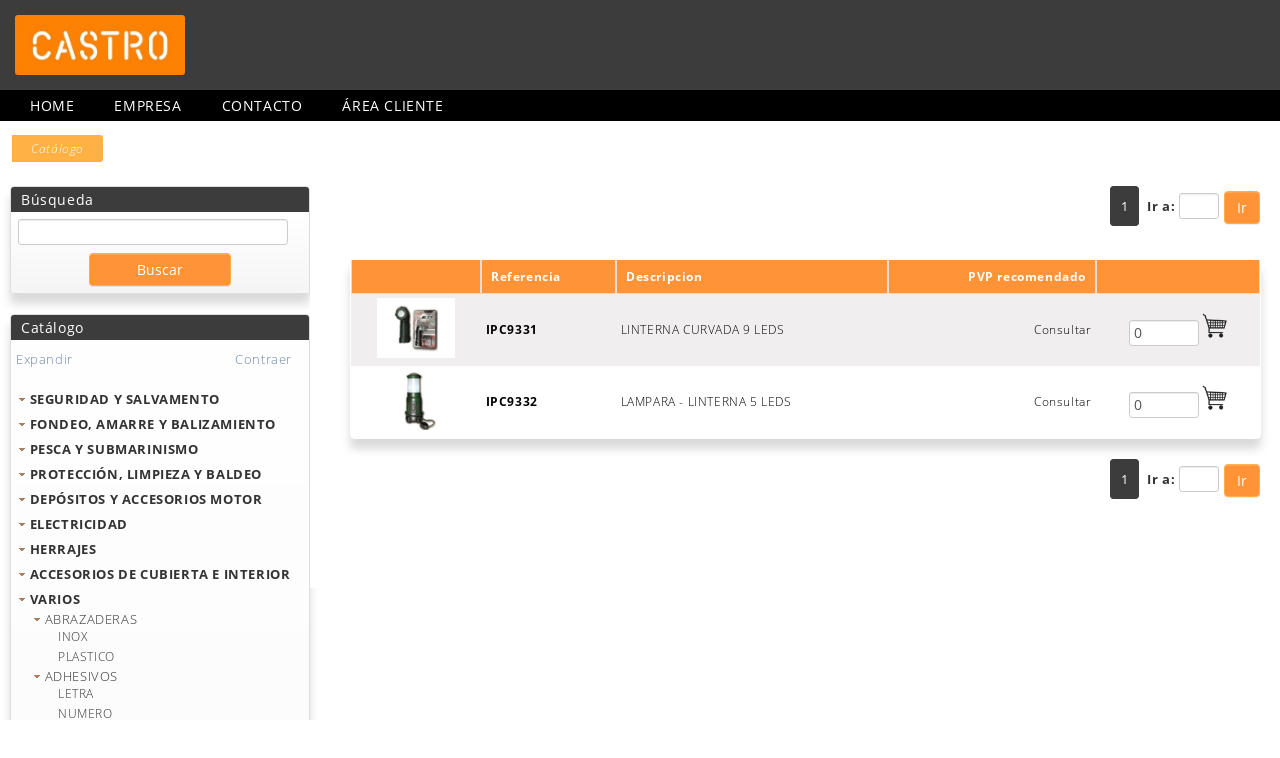

--- FILE ---
content_type: text/html; charset=utf-8
request_url: https://castronautica.es/Categorias/ListaArticulosSubFamilia?elemento=S%3E09%3E0912%3E0912ZZ&niv=4
body_size: 150758
content:

<!DOCTYPE html>
<html>
<head>
    <title>Castro Náutica</title>
    <!--MENU-->
    <!-- SmartMenus core CSS (required) -->
    <link rel="icon" href="/favicon.ico" />
    <link href="/Content/base.css" rel="stylesheet" type="text/css" />
    <link href="/Content/fuentes.css" rel="stylesheet" type="text/css" />
    <link href="/Content/Style/sm-core-css.css" rel="stylesheet" type="text/css" />
    <!-- "sm-blue" menu theme (optional, you can use your own CSS, too) -->
    <link href="/Content/Style/sm-blue.css" rel="stylesheet" type="text/css" />
    <link href="/Content/menu-lateral.css" rel="stylesheet" type="text/css" />
    <link href="/Content/themes/base/all.css" rel="stylesheet" type="text/css" />
    <link href="/Content/Site.css" rel="stylesheet" type="text/css" />
    <link href="/Content/paneles.css" rel="stylesheet" type="text/css" />
    <link href="/Content/botones.css" rel="stylesheet" type="text/css" />
    <link href="/Content/tablas.css" rel="stylesheet" type="text/css" />
    <link href="/Content/formularios.css" rel="stylesheet" type="text/css" />
    <link href="/Content/responsive.css" rel="stylesheet" type="text/css" />
    <link href="/Content/Colores.css" rel="stylesheet" type="text/css" />

    <script src="/Scripts/modernizr-2.8.3.js" type="text/javascript"></script>
    <!-- SmartMenus jQuery plugin -->

    <style type="text/css">
        #main-menu {
            width: 80%;
        }

            #main-menu ul {
                width: 12em;
            }
    </style>

    
    

</head>

<body>
    <div id="header-top">
        <div id="logo_empresa">
            <a href="/"><img src="/Content/images/logo_spyro.png" /></a>
        </div>
    </div>
    <div id="la_cabecera">
        <div id="loading">
            <div id="loadingcontent">
                <p id="loadingspinner">
                </p>
            </div>
        </div>

        <div id="pantalla">
            <div id="titulo">
                <a href="/" class="invisibleLink" title="Home"></a>

                <ul class="redes"></ul>
                <div id="cabecera_email_phone">
                </div>
            </div>



            <div id="menuHorizontal">
                
<ul id="main-menu" class="sm sm-blue">
    <li><a href="/">Home</a></li>
    <li><a href="/Home/Empresa">Empresa</a></li>
    <li><a href="/Home/Contactar">Contacto</a></li>
    <li><a href="/Sesion/Iniciar">&#193;rea cliente</a></li>
</ul>

            </div>

            <div style="margin-bottom: 10px;"></div>
<ol class='cd-breadcrumb triangle'><li class='current'><em>Catálogo</em></li class='current'></ol class='cd-breadcrumb triangle'>
            <div id="principal">
                <div id="menu_logos">
                    <div id="menu">

                        <div class="card card-shadow" style="margin: 20px 0;">
                            <div class="card-title">
                                <h3>B&#250;squeda</h3>
                            </div>


                            <div class="card-content card-content-gray">


<form action="/Categorias/ListaBuscador" method="get" pagina="1">      <input type="text" id="elementob" name="elementob" style="width: 95% !important;" />        
<input id="pIni" name="pIni" type="hidden" value="1" /><input id="pagina" name="pagina" type="hidden" value="1" />      <div style="margin-top: 8px; text-align: center;">
          <input class="agenteBuscar boton boton-defecto" type="submit" value="Buscar" id="submitbtn" style="display: inline-block;width: 50%;" />
      </div>
</form>                            </div>

                        </div>

                        
                        <div class="card card-shadow">
                            <div class="card-title">
                                <h3>Cat&#225;logo</h3>
                            </div>
                            <div class="card-content card-content-gray">
                                <div class="expand">
                                    <a class="expandir" href="#" onclick="ExpandAll();">Expandir</a>
                                    <a class="colapsar" href="#" onclick="CollapseAll();">Contraer</a>
                                </div>
                                <div id="navContainer" data-open="/Content/images/imgOnOpen.gif" data-closed="/Content/images/imgOffClosed.gif">




    <ul id="nav">
                <li>
                    <a data-id="S" href="/?elemento=S">Cat&#225;logo</a>




    <ul id="S&gt;01" class="2">
        <li class="">
            <a class="S>01" href="/?elemento=S%3E01&amp;niv=2" niv="2">SEGURIDAD Y SALVAMENTO</a>




    <ul id="S&gt;01&gt;0128" class="3">
        <li class="">
            <a class="S>01>0128" href="/?elemento=S%3E01%3E0128&amp;niv=3" niv="3">ACCESORIOS NAVEGACION</a>




    <ul id="S&gt;01&gt;0128&gt;012801" class="4">
        <li class="">
            <a class="S>01>0128>012801" href="/Categorias/ListaArticulosSubFamilia?elemento=S%3E01%3E0128%3E012801&amp;niv=4" niv="4">ACCESORIOS NAVEGACION</a>

        </li>
    </ul>

        </li>
    </ul>




    <ul id="S&gt;01&gt;0106" class="3">
        <li class="">
            <a class="S>01>0106" href="/?elemento=S%3E01%3E0106&amp;niv=3" niv="3">ACHICADORES</a>




    <ul id="S&gt;01&gt;0106&gt;0106ZZ" class="4">
        <li class="">
            <a class="S>01>0106>0106ZZ" href="/Categorias/ListaArticulosSubFamilia?elemento=S%3E01%3E0106%3E0106ZZ&amp;niv=4" niv="4">ACHICADOR FLEXIBLE</a>

        </li>
    </ul>

        </li>
    </ul>




    <ul id="S&gt;01&gt;0107" class="3">
        <li class="">
            <a class="S>01>0107" href="/?elemento=S%3E01%3E0107&amp;niv=3" niv="3">ANCLAS CAPA</a>




    <ul id="S&gt;01&gt;0107&gt;0107ZZ" class="4">
        <li class="">
            <a class="S>01>0107>0107ZZ" href="/Categorias/ListaArticulosSubFamilia?elemento=S%3E01%3E0107%3E0107ZZ&amp;niv=4" niv="4">ANCLA CAPA</a>

        </li>
    </ul>

        </li>
    </ul>




    <ul id="S&gt;01&gt;0101" class="3">
        <li class="">
            <a class="S>01>0101" href="/?elemento=S%3E01%3E0101&amp;niv=3" niv="3">AROS</a>




    <ul id="S&gt;01&gt;0101&gt;010106" class="4">
        <li class="">
            <a class="S>01>0101>010106" href="/Categorias/ListaArticulosSubFamilia?elemento=S%3E01%3E0101%3E010106&amp;niv=4" niv="4">CABOS</a>

        </li>
    </ul>




    <ul id="S&gt;01&gt;0101&gt;010107" class="4">
        <li class="">
            <a class="S>01>0101>010107" href="/Categorias/ListaArticulosSubFamilia?elemento=S%3E01%3E0101%3E010107&amp;niv=4" niv="4">CINTAS</a>

        </li>
    </ul>




    <ul id="S&gt;01&gt;0101&gt;010101" class="4">
        <li class="">
            <a class="S>01>0101>010101" href="/Categorias/ListaArticulosSubFamilia?elemento=S%3E01%3E0101%3E010101&amp;niv=4" niv="4">HOMOLOGADOS</a>

        </li>
    </ul>




    <ul id="S&gt;01&gt;0101&gt;010105" class="4">
        <li class="">
            <a class="S>01>0101>010105" href="/Categorias/ListaArticulosSubFamilia?elemento=S%3E01%3E0101%3E010105&amp;niv=4" niv="4">PISCINA</a>

        </li>
    </ul>




    <ul id="S&gt;01&gt;0101&gt;010102" class="4">
        <li class="">
            <a class="S>01>0101>010102" href="/Categorias/ListaArticulosSubFamilia?elemento=S%3E01%3E0101%3E010102&amp;niv=4" niv="4">SOPORTES</a>

        </li>
    </ul>

        </li>
    </ul>




    <ul id="S&gt;01&gt;0109" class="3">
        <li class="">
            <a class="S>01>0109" href="/?elemento=S%3E01%3E0109&amp;niv=3" niv="3">BANDERAS</a>




    <ul id="S&gt;01&gt;0109&gt;010901" class="4">
        <li class="">
            <a class="S>01>0109>010901" href="/Categorias/ListaArticulosSubFamilia?elemento=S%3E01%3E0109%3E010901&amp;niv=4" niv="4">PLAYA</a>

        </li>
    </ul>

        </li>
    </ul>




    <ul id="S&gt;01&gt;0110" class="3">
        <li class="">
            <a class="S>01>0110" href="/?elemento=S%3E01%3E0110&amp;niv=3" niv="3">BOCINAS</a>




    <ul id="S&gt;01&gt;0110&gt;0110ZZ" class="4">
        <li class="">
            <a class="S>01>0110>0110ZZ" href="/Categorias/ListaArticulosSubFamilia?elemento=S%3E01%3E0110%3E0110ZZ&amp;niv=4" niv="4">BOCINAS</a>

        </li>
    </ul>

        </li>
    </ul>




    <ul id="S&gt;01&gt;0124" class="3">
        <li class="">
            <a class="S>01>0124" href="/?elemento=S%3E01%3E0124&amp;niv=3" niv="3">BOTES ESTANCO</a>




    <ul id="S&gt;01&gt;0124&gt;0124ZZ" class="4">
        <li class="">
            <a class="S>01>0124>0124ZZ" href="/Categorias/ListaArticulosSubFamilia?elemento=S%3E01%3E0124%3E0124ZZ&amp;niv=4" niv="4">RECIPIENTE ESTANCO</a>

        </li>
    </ul>

        </li>
    </ul>




    <ul id="S&gt;01&gt;0111" class="3">
        <li class="">
            <a class="S>01>0111" href="/?elemento=S%3E01%3E0111&amp;niv=3" niv="3">BOTIQU&#205;NES</a>




    <ul id="S&gt;01&gt;0111&gt;0111ZZ" class="4">
        <li class="">
            <a class="S>01>0111>0111ZZ" href="/Categorias/ListaArticulosSubFamilia?elemento=S%3E01%3E0111%3E0111ZZ&amp;niv=4" niv="4">BOTIQUINES</a>

        </li>
    </ul>

        </li>
    </ul>




    <ul id="S&gt;01&gt;0102" class="3">
        <li class="">
            <a class="S>01>0102" href="/?elemento=S%3E01%3E0102&amp;niv=3" niv="3">BOYAS RESCATE</a>




    <ul id="S&gt;01&gt;0102&gt;0102ZZ" class="4">
        <li class="">
            <a class="S>01>0102>0102ZZ" href="/Categorias/ListaArticulosSubFamilia?elemento=S%3E01%3E0102%3E0102ZZ&amp;niv=4" niv="4">BOYA RESCATE</a>

        </li>
    </ul>

        </li>
    </ul>




    <ul id="S&gt;01&gt;0112" class="3">
        <li class="">
            <a class="S>01>0112" href="/?elemento=S%3E01%3E0112&amp;niv=3" niv="3">CHALECOS</a>




    <ul id="S&gt;01&gt;0112&gt;011207" class="4">
        <li class="">
            <a class="S>01>0112>011207" href="/Categorias/ListaArticulosSubFamilia?elemento=S%3E01%3E0112%3E011207&amp;niv=4" niv="4">ACCESORIO</a>

        </li>
    </ul>




    <ul id="S&gt;01&gt;0112&gt;0112ZZ" class="4">
        <li class="">
            <a class="S>01>0112>0112ZZ" href="/Categorias/ListaArticulosSubFamilia?elemento=S%3E01%3E0112%3E0112ZZ&amp;niv=4" niv="4">AYUDA FLOTACION 50N</a>

        </li>
    </ul>




    <ul id="S&gt;01&gt;0112&gt;011209" class="4">
        <li class="">
            <a class="S>01>0112>011209" href="/Categorias/ListaArticulosSubFamilia?elemento=S%3E01%3E0112%3E011209&amp;niv=4" niv="4">BOLSA</a>

        </li>
    </ul>




    <ul id="S&gt;01&gt;0112&gt;011208" class="4">
        <li class="">
            <a class="S>01>0112>011208" href="/Categorias/ListaArticulosSubFamilia?elemento=S%3E01%3E0112%3E011208&amp;niv=4" niv="4">HOMOLOGADO</a>

        </li>
    </ul>




    <ul id="S&gt;01&gt;0112&gt;011205" class="4">
        <li class="">
            <a class="S>01>0112>011205" href="/Categorias/ListaArticulosSubFamilia?elemento=S%3E01%3E0112%3E011205&amp;niv=4" niv="4">SKY</a>

        </li>
    </ul>

        </li>
    </ul>




    <ul id="S&gt;01&gt;0125" class="3">
        <li class="">
            <a class="S>01>0125" href="/?elemento=S%3E01%3E0125&amp;niv=3" niv="3">ESCALERAS SEGURIDAD</a>




    <ul id="S&gt;01&gt;0125&gt;0125ZZ" class="4">
        <li class="">
            <a class="S>01>0125>0125ZZ" href="/Categorias/ListaArticulosSubFamilia?elemento=S%3E01%3E0125%3E0125ZZ&amp;niv=4" niv="4">ESCALERA SEGURIDAD</a>

        </li>
    </ul>

        </li>
    </ul>




    <ul id="S&gt;01&gt;0103" class="3">
        <li class="">
            <a class="S>01>0103" href="/?elemento=S%3E01%3E0103&amp;niv=3" niv="3">ESPEJOS SE&#209;ALIZACION</a>




    <ul id="S&gt;01&gt;0103&gt;0103ZZ" class="4">
        <li class="">
            <a class="S>01>0103>0103ZZ" href="/Categorias/ListaArticulosSubFamilia?elemento=S%3E01%3E0103%3E0103ZZ&amp;niv=4" niv="4">ESPEJO SE&#209;ALIZACION</a>

        </li>
    </ul>

        </li>
    </ul>




    <ul id="S&gt;01&gt;0114" class="3">
        <li class="">
            <a class="S>01>0114" href="/?elemento=S%3E01%3E0114&amp;niv=3" niv="3">ESPICHES</a>




    <ul id="S&gt;01&gt;0114&gt;0114ZZ" class="4">
        <li class="">
            <a class="S>01>0114>0114ZZ" href="/Categorias/ListaArticulosSubFamilia?elemento=S%3E01%3E0114%3E0114ZZ&amp;niv=4" niv="4">ESPICHES CONICOS</a>

        </li>
    </ul>

        </li>
    </ul>




    <ul id="S&gt;01&gt;0115" class="3">
        <li class="">
            <a class="S>01>0115" href="/?elemento=S%3E01%3E0115&amp;niv=3" niv="3">EXTINTORES</a>




    <ul id="S&gt;01&gt;0115&gt;0115ZZ" class="4">
        <li class="">
            <a class="S>01>0115>0115ZZ" href="/Categorias/ListaArticulosSubFamilia?elemento=S%3E01%3E0115%3E0115ZZ&amp;niv=4" niv="4">EXTINTOR HOMOLOGADO</a>

        </li>
    </ul>

        </li>
    </ul>




    <ul id="S&gt;01&gt;0104" class="3">
        <li class="">
            <a class="S>01>0104" href="/?elemento=S%3E01%3E0104&amp;niv=3" niv="3">LINTERNAS</a>




    <ul id="S&gt;01&gt;0104&gt;0104ZZ" class="4">
        <li class="">
            <a class="S>01>0104>0104ZZ" href="/Categorias/ListaArticulosSubFamilia?elemento=S%3E01%3E0104%3E0104ZZ&amp;niv=4" niv="4">LINTERNA</a>

        </li>
    </ul>




    <ul id="S&gt;01&gt;0104&gt;010403" class="4">
        <li class="">
            <a class="S>01>0104>010403" href="/Categorias/ListaArticulosSubFamilia?elemento=S%3E01%3E0104%3E010403&amp;niv=4" niv="4">LINTERNAS SALVAMENTO</a>

        </li>
    </ul>

        </li>
    </ul>




    <ul id="S&gt;01&gt;0117" class="3">
        <li class="">
            <a class="S>01>0117" href="/?elemento=S%3E01%3E0117&amp;niv=3" niv="3">PRISM&#193;TICOS</a>




    <ul id="S&gt;01&gt;0117&gt;0117ZZ" class="4">
        <li class="">
            <a class="S>01>0117>0117ZZ" href="/Categorias/ListaArticulosSubFamilia?elemento=S%3E01%3E0117%3E0117ZZ&amp;niv=4" niv="4">PRISMATICOS</a>

        </li>
    </ul>

        </li>
    </ul>




    <ul id="S&gt;01&gt;0105" class="3">
        <li class="">
            <a class="S>01>0105" href="/?elemento=S%3E01%3E0105&amp;niv=3" niv="3">REFLECTORES RADAR</a>




    <ul id="S&gt;01&gt;0105&gt;0105ZZ" class="4">
        <li class="">
            <a class="S>01>0105>0105ZZ" href="/Categorias/ListaArticulosSubFamilia?elemento=S%3E01%3E0105%3E0105ZZ&amp;niv=4" niv="4">REFLECTOR RADAR</a>

        </li>
    </ul>

        </li>
    </ul>




    <ul id="S&gt;01&gt;0119" class="3">
        <li class="">
            <a class="S>01>0119" href="/?elemento=S%3E01%3E0119&amp;niv=3" niv="3">SE&#209;ALES FONDEO</a>




    <ul id="S&gt;01&gt;0119&gt;0119ZZ" class="4">
        <li class="">
            <a class="S>01>0119>0119ZZ" href="/Categorias/ListaArticulosSubFamilia?elemento=S%3E01%3E0119%3E0119ZZ&amp;niv=4" niv="4">SE&#209;AL FONDEO</a>

        </li>
    </ul>

        </li>
    </ul>




    <ul id="S&gt;01&gt;0120" class="3">
        <li class="">
            <a class="S>01>0120" href="/?elemento=S%3E01%3E0120&amp;niv=3" niv="3">SE&#209;ALIZACI&#211;NES</a>




    <ul id="S&gt;01&gt;0120&gt;012001" class="4">
        <li class="">
            <a class="S>01>0120>012001" href="/Categorias/ListaArticulosSubFamilia?elemento=S%3E01%3E0120%3E012001&amp;niv=4" niv="4">INCENDIOS</a>

        </li>
    </ul>




    <ul id="S&gt;01&gt;0120&gt;012002" class="4">
        <li class="">
            <a class="S>01>0120>012002" href="/Categorias/ListaArticulosSubFamilia?elemento=S%3E01%3E0120%3E012002&amp;niv=4" niv="4">PUERTAS</a>

        </li>
    </ul>




    <ul id="S&gt;01&gt;0120&gt;012003" class="4">
        <li class="">
            <a class="S>01>0120>012003" href="/Categorias/ListaArticulosSubFamilia?elemento=S%3E01%3E0120%3E012003&amp;niv=4" niv="4">SALVAMENTO</a>

        </li>
    </ul>




    <ul id="S&gt;01&gt;0120&gt;012004" class="4">
        <li class="">
            <a class="S>01>0120>012004" href="/Categorias/ListaArticulosSubFamilia?elemento=S%3E01%3E0120%3E012004&amp;niv=4" niv="4">SEGURIDAD SANITARIA</a>

        </li>
    </ul>

        </li>
    </ul>




    <ul id="S&gt;01&gt;0122" class="3">
        <li class="">
            <a class="S>01>0122" href="/?elemento=S%3E01%3E0122&amp;niv=3" niv="3">SONDAS</a>




    <ul id="S&gt;01&gt;0122&gt;0122ZZ" class="4">
        <li class="">
            <a class="S>01>0122>0122ZZ" href="/Categorias/ListaArticulosSubFamilia?elemento=S%3E01%3E0122%3E0122ZZ&amp;niv=4" niv="4">SONDA DE MANO</a>

        </li>
    </ul>

        </li>
    </ul>




    <ul id="S&gt;01&gt;0126" class="3">
        <li class="">
            <a class="S>01>0126" href="/?elemento=S%3E01%3E0126&amp;niv=3" niv="3">SOPORTES</a>




    <ul id="S&gt;01&gt;0126&gt;012601" class="4">
        <li class="">
            <a class="S>01>0126>012601" href="/Categorias/ListaArticulosSubFamilia?elemento=S%3E01%3E0126%3E012601&amp;niv=4" niv="4">SOPORTE BALSA</a>

        </li>
    </ul>

        </li>
    </ul>




    <ul id="S&gt;01&gt;0123" class="3">
        <li class="">
            <a class="S>01>0123" href="/?elemento=S%3E01%3E0123&amp;niv=3" niv="3">TRAJES</a>




    <ul id="S&gt;01&gt;0123&gt;012302" class="4">
        <li class="">
            <a class="S>01>0123>012302" href="/Categorias/ListaArticulosSubFamilia?elemento=S%3E01%3E0123%3E012302&amp;niv=4" niv="4">FLOTACION</a>

        </li>
    </ul>

        </li>
    </ul>

        </li>
    </ul>




    <ul id="S&gt;02" class="2">
        <li class="">
            <a class="S>02" href="/?elemento=S%3E02&amp;niv=2" niv="2">FONDEO, AMARRE Y BALIZAMIENTO</a>




    <ul id="S&gt;02&gt;0202" class="3">
        <li class="">
            <a class="S>02>0202" href="/?elemento=S%3E02%3E0202&amp;niv=3" niv="3">ANCLAJES</a>




    <ul id="S&gt;02&gt;0202&gt;020201" class="4">
        <li class="">
            <a class="S>02>0202>020201" href="/Categorias/ListaArticulosSubFamilia?elemento=S%3E02%3E0202%3E020201&amp;niv=4" niv="4">ECOLOGICO</a>

        </li>
    </ul>

        </li>
    </ul>




    <ul id="S&gt;02&gt;0201" class="3">
        <li class="">
            <a class="S>02>0201" href="/?elemento=S%3E02%3E0201&amp;niv=3" niv="3">ANCLAS</a>




    <ul id="S&gt;02&gt;0201&gt;020104" class="4">
        <li class="">
            <a class="S>02>0201>020104" href="/Categorias/ListaArticulosSubFamilia?elemento=S%3E02%3E0201%3E020104&amp;niv=4" niv="4">ACCESORIOS</a>

        </li>
    </ul>




    <ul id="S&gt;02&gt;0201&gt;020106" class="4">
        <li class="">
            <a class="S>02>0201>020106" href="/Categorias/ListaArticulosSubFamilia?elemento=S%3E02%3E0201%3E020106&amp;niv=4" niv="4">ARADO</a>

        </li>
    </ul>




    <ul id="S&gt;02&gt;0201&gt;020101" class="4">
        <li class="">
            <a class="S>02>0201>020101" href="/Categorias/ListaArticulosSubFamilia?elemento=S%3E02%3E0201%3E020101&amp;niv=4" niv="4">BRUCE</a>

        </li>
    </ul>




    <ul id="S&gt;02&gt;0201&gt;020105" class="4">
        <li class="">
            <a class="S>02>0201>020105" href="/Categorias/ListaArticulosSubFamilia?elemento=S%3E02%3E0201%3E020105&amp;niv=4" niv="4">DANFORTH</a>

        </li>
    </ul>




    <ul id="S&gt;02&gt;0201&gt;020107" class="4">
        <li class="">
            <a class="S>02>0201>020107" href="/Categorias/ListaArticulosSubFamilia?elemento=S%3E02%3E0201%3E020107&amp;niv=4" niv="4">KIT FONDEO NEUMATICAS</a>

        </li>
    </ul>




    <ul id="S&gt;02&gt;0201&gt;020102" class="4">
        <li class="">
            <a class="S>02>0201>020102" href="/Categorias/ListaArticulosSubFamilia?elemento=S%3E02%3E0201%3E020102&amp;niv=4" niv="4">MOLINETE</a>

        </li>
    </ul>




    <ul id="S&gt;02&gt;0201&gt;020103" class="4">
        <li class="">
            <a class="S>02>0201>020103" href="/Categorias/ListaArticulosSubFamilia?elemento=S%3E02%3E0201%3E020103&amp;niv=4" niv="4">REZON</a>

        </li>
    </ul>

        </li>
    </ul>




    <ul id="S&gt;02&gt;0203" class="3">
        <li class="">
            <a class="S>02>0203" href="/?elemento=S%3E02%3E0203&amp;niv=3" niv="3">BALIZAS</a>




    <ul id="S&gt;02&gt;0203&gt;020301" class="4">
        <li class="">
            <a class="S>02>0203>020301" href="/Categorias/ListaArticulosSubFamilia?elemento=S%3E02%3E0203%3E020301&amp;niv=4" niv="4">HINCHABLE</a>

        </li>
    </ul>




    <ul id="S&gt;02&gt;0203&gt;020303" class="4">
        <li class="">
            <a class="S>02>0203>020303" href="/Categorias/ListaArticulosSubFamilia?elemento=S%3E02%3E0203%3E020303&amp;niv=4" niv="4">HINCHABLE &quot;SERIE CC-HD&quot;</a>

        </li>
    </ul>

        </li>
    </ul>




    <ul id="S&gt;02&gt;0204" class="3">
        <li class="">
            <a class="S>02>0204" href="/?elemento=S%3E02%3E0204&amp;niv=3" niv="3">BICHEROS</a>




    <ul id="S&gt;02&gt;0204&gt;020402" class="4">
        <li class="">
            <a class="S>02>0204>020402" href="/Categorias/ListaArticulosSubFamilia?elemento=S%3E02%3E0204%3E020402&amp;niv=4" niv="4">FIJOS</a>

        </li>
    </ul>




    <ul id="S&gt;02&gt;0204&gt;020401" class="4">
        <li class="">
            <a class="S>02>0204>020401" href="/Categorias/ListaArticulosSubFamilia?elemento=S%3E02%3E0204%3E020401&amp;niv=4" niv="4">TELESCOPICO</a>

        </li>
    </ul>

        </li>
    </ul>




    <ul id="S&gt;02&gt;0224" class="3">
        <li class="">
            <a class="S>02>0224" href="/?elemento=S%3E02%3E0224&amp;niv=3" niv="3">BOYA CON MASTIL</a>




    <ul id="S&gt;02&gt;0224&gt;022401" class="4">
        <li class="">
            <a class="S>02>0224>022401" href="/Categorias/ListaArticulosSubFamilia?elemento=S%3E02%3E0224%3E022401&amp;niv=4" niv="4">RELLENA CON MASTIL</a>

        </li>
    </ul>

        </li>
    </ul>




    <ul id="S&gt;02&gt;0205" class="3">
        <li class="">
            <a class="S>02>0205" href="/?elemento=S%3E02%3E0205&amp;niv=3" niv="3">BOYAS</a>




    <ul id="S&gt;02&gt;0205&gt;020504" class="4">
        <li class="">
            <a class="S>02>0205>020504" href="/Categorias/ListaArticulosSubFamilia?elemento=S%3E02%3E0205%3E020504&amp;niv=4" niv="4">BALIZAMIENTO</a>

        </li>
    </ul>




    <ul id="S&gt;02&gt;0205&gt;020505" class="4">
        <li class="">
            <a class="S>02>0205>020505" href="/Categorias/ListaArticulosSubFamilia?elemento=S%3E02%3E0205%3E020505&amp;niv=4" niv="4">HERRAJE</a>

        </li>
    </ul>




    <ul id="S&gt;02&gt;0205&gt;020501" class="4">
        <li class="">
            <a class="S>02>0205>020501" href="/Categorias/ListaArticulosSubFamilia?elemento=S%3E02%3E0205%3E020501&amp;niv=4" niv="4">HINCHABLE</a>

        </li>
    </ul>




    <ul id="S&gt;02&gt;0205&gt;020507" class="4">
        <li class="">
            <a class="S>02>0205>020507" href="/Categorias/ListaArticulosSubFamilia?elemento=S%3E02%3E0205%3E020507&amp;niv=4" niv="4">HINCHABLE SERIE HD</a>

        </li>
    </ul>




    <ul id="S&gt;02&gt;0205&gt;020508" class="4">
        <li class="">
            <a class="S>02>0205>020508" href="/Categorias/ListaArticulosSubFamilia?elemento=S%3E02%3E0205%3E020508&amp;niv=4" niv="4">HINCHABLE SERIE NBO</a>

        </li>
    </ul>




    <ul id="S&gt;02&gt;0205&gt;020506" class="4">
        <li class="">
            <a class="S>02>0205>020506" href="/Categorias/ListaArticulosSubFamilia?elemento=S%3E02%3E0205%3E020506&amp;niv=4" niv="4">PALANGRE</a>

        </li>
    </ul>




    <ul id="S&gt;02&gt;0205&gt;020502" class="4">
        <li class="">
            <a class="S>02>0205>020502" href="/Categorias/ListaArticulosSubFamilia?elemento=S%3E02%3E0205%3E020502&amp;niv=4" niv="4">REGATA</a>

        </li>
    </ul>

        </li>
    </ul>




    <ul id="S&gt;02&gt;0206" class="3">
        <li class="">
            <a class="S>02>0206" href="/?elemento=S%3E02%3E0206&amp;niv=3" niv="3">BOYAS RIGIDAS</a>




    <ul id="S&gt;02&gt;0206&gt;020601" class="4">
        <li class="">
            <a class="S>02>0206>020601" href="/Categorias/ListaArticulosSubFamilia?elemento=S%3E02%3E0206%3E020601&amp;niv=4" niv="4">AGUJERO PASANTE</a>

        </li>
    </ul>




    <ul id="S&gt;02&gt;0206&gt;020602" class="4">
        <li class="">
            <a class="S>02>0206>020602" href="/Categorias/ListaArticulosSubFamilia?elemento=S%3E02%3E0206%3E020602&amp;niv=4" niv="4">BICONICA</a>

        </li>
    </ul>




    <ul id="S&gt;02&gt;0206&gt;020605" class="4">
        <li class="">
            <a class="S>02>0206>020605" href="/Categorias/ListaArticulosSubFamilia?elemento=S%3E02%3E0206%3E020605&amp;niv=4" niv="4">HERRAJE</a>

        </li>
    </ul>




    <ul id="S&gt;02&gt;0206&gt;020603" class="4">
        <li class="">
            <a class="S>02>0206>020603" href="/Categorias/ListaArticulosSubFamilia?elemento=S%3E02%3E0206%3E020603&amp;niv=4" niv="4">MODULAR - FONDEO</a>

        </li>
    </ul>




    <ul id="S&gt;02&gt;0206&gt;020604" class="4">
        <li class="">
            <a class="S>02>0206>020604" href="/Categorias/ListaArticulosSubFamilia?elemento=S%3E02%3E0206%3E020604&amp;niv=4" niv="4">PERA</a>

        </li>
    </ul>

        </li>
    </ul>




    <ul id="S&gt;02&gt;0227" class="3">
        <li class="">
            <a class="S>02>0227" href="/?elemento=S%3E02%3E0227&amp;niv=3" niv="3">BOYAS SE&#209;ALIZACION CON MARCA</a>




    <ul id="S&gt;02&gt;0227&gt;022703" class="4">
        <li class="">
            <a class="S>02>0227>022703" href="/Categorias/ListaArticulosSubFamilia?elemento=S%3E02%3E0227%3E022703&amp;niv=4" niv="4">MARCA ESPECIAL CRUZ SAN ANDRES</a>

        </li>
    </ul>




    <ul id="S&gt;02&gt;0227&gt;022701" class="4">
        <li class="">
            <a class="S>02>0227>022701" href="/Categorias/ListaArticulosSubFamilia?elemento=S%3E02%3E0227%3E022701&amp;niv=4" niv="4">MARCA LATERAL BABOR</a>

        </li>
    </ul>




    <ul id="S&gt;02&gt;0227&gt;022702" class="4">
        <li class="">
            <a class="S>02>0227>022702" href="/Categorias/ListaArticulosSubFamilia?elemento=S%3E02%3E0227%3E022702&amp;niv=4" niv="4">MARCA LATERAL ESTRIBOR</a>

        </li>
    </ul>

        </li>
    </ul>




    <ul id="S&gt;02&gt;0225" class="3">
        <li class="">
            <a class="S>02>0225" href="/?elemento=S%3E02%3E0225&amp;niv=3" niv="3">BOYAS SE&#209;ALIZACION ESPECIAL</a>




    <ul id="S&gt;02&gt;0225&gt;022503" class="4">
        <li class="">
            <a class="S>02>0225>022503" href="/Categorias/ListaArticulosSubFamilia?elemento=S%3E02%3E0225%3E022503&amp;niv=4" niv="4">SERIE &quot;CCRL&quot;</a>

        </li>
    </ul>




    <ul id="S&gt;02&gt;0225&gt;022501" class="4">
        <li class="">
            <a class="S>02>0225>022501" href="/Categorias/ListaArticulosSubFamilia?elemento=S%3E02%3E0225%3E022501&amp;niv=4" niv="4">SERIE &quot;EM&quot;</a>

        </li>
    </ul>




    <ul id="S&gt;02&gt;0225&gt;022502" class="4">
        <li class="">
            <a class="S>02>0225>022502" href="/Categorias/ListaArticulosSubFamilia?elemento=S%3E02%3E0225%3E022502&amp;niv=4" niv="4">SERIE &quot;LP&quot;</a>

        </li>
    </ul>

        </li>
    </ul>




    <ul id="S&gt;02&gt;0226" class="3">
        <li class="">
            <a class="S>02>0226" href="/?elemento=S%3E02%3E0226&amp;niv=3" niv="3">BOYAS SE&#209;ALIZACION NORMALIZADAS</a>




    <ul id="S&gt;02&gt;0226&gt;022605" class="4">
        <li class="">
            <a class="S>02>0226>022605" href="/Categorias/ListaArticulosSubFamilia?elemento=S%3E02%3E0226%3E022605&amp;niv=4" niv="4">KIT PROTECCION</a>

        </li>
    </ul>




    <ul id="S&gt;02&gt;0226&gt;022604" class="4">
        <li class="">
            <a class="S>02>0226>022604" href="/Categorias/ListaArticulosSubFamilia?elemento=S%3E02%3E0226%3E022604&amp;niv=4" niv="4">LIMITE ZONA DE BA&#209;O</a>

        </li>
    </ul>




    <ul id="S&gt;02&gt;0226&gt;022603" class="4">
        <li class="">
            <a class="S>02>0226>022603" href="/Categorias/ListaArticulosSubFamilia?elemento=S%3E02%3E0226%3E022603&amp;niv=4" niv="4">MARCA BABOR</a>

        </li>
    </ul>




    <ul id="S&gt;02&gt;0226&gt;022601" class="4">
        <li class="">
            <a class="S>02>0226>022601" href="/Categorias/ListaArticulosSubFamilia?elemento=S%3E02%3E0226%3E022601&amp;niv=4" niv="4">MARCA ESPECIAL &quot;MS&quot;</a>

        </li>
    </ul>




    <ul id="S&gt;02&gt;0226&gt;022602" class="4">
        <li class="">
            <a class="S>02>0226>022602" href="/Categorias/ListaArticulosSubFamilia?elemento=S%3E02%3E0226%3E022602&amp;niv=4" niv="4">MARCA ESTRIBOR</a>

        </li>
    </ul>

        </li>
    </ul>




    <ul id="S&gt;02&gt;0229" class="3">
        <li class="">
            <a class="S>02>0229" href="/?elemento=S%3E02%3E0229&amp;niv=3" niv="3">CABLES</a>




    <ul id="S&gt;02&gt;0229&gt;022901" class="4">
        <li class="">
            <a class="S>02>0229>022901" href="/Categorias/ListaArticulosSubFamilia?elemento=S%3E02%3E0229%3E022901&amp;niv=4" niv="4">CABLES INOX FLEXIBLE</a>

        </li>
    </ul>




    <ul id="S&gt;02&gt;0229&gt;022902" class="4">
        <li class="">
            <a class="S>02>0229>022902" href="/Categorias/ListaArticulosSubFamilia?elemento=S%3E02%3E0229%3E022902&amp;niv=4" niv="4">CABLES INOX SEMIFLEXIBLES</a>

        </li>
    </ul>

        </li>
    </ul>




    <ul id="S&gt;02&gt;0207" class="3">
        <li class="">
            <a class="S>02>0207" href="/?elemento=S%3E02%3E0207&amp;niv=3" niv="3">CABOS</a>




    <ul id="S&gt;02&gt;0207&gt;020701" class="4">
        <li class="">
            <a class="S>02>0207>020701" href="/Categorias/ListaArticulosSubFamilia?elemento=S%3E02%3E0207%3E020701&amp;niv=4" niv="4">ACCESORIO</a>

        </li>
    </ul>




    <ul id="S&gt;02&gt;0207&gt;020702" class="4">
        <li class="">
            <a class="S>02>0207>020702" href="/Categorias/ListaArticulosSubFamilia?elemento=S%3E02%3E0207%3E020702&amp;niv=4" niv="4">ANCLA</a>

        </li>
    </ul>




    <ul id="S&gt;02&gt;0207&gt;020703" class="4">
        <li class="">
            <a class="S>02>0207>020703" href="/Categorias/ListaArticulosSubFamilia?elemento=S%3E02%3E0207%3E020703&amp;niv=4" niv="4">ATRAQUE</a>

        </li>
    </ul>




    <ul id="S&gt;02&gt;0207&gt;020704" class="4">
        <li class="">
            <a class="S>02>0207>020704" href="/Categorias/ListaArticulosSubFamilia?elemento=S%3E02%3E0207%3E020704&amp;niv=4" niv="4">DEFENSA</a>

        </li>
    </ul>




    <ul id="S&gt;02&gt;0207&gt;020705" class="4">
        <li class="">
            <a class="S>02>0207>020705" href="/Categorias/ListaArticulosSubFamilia?elemento=S%3E02%3E0207%3E020705&amp;niv=4" niv="4">DRIZA</a>

        </li>
    </ul>




    <ul id="S&gt;02&gt;0207&gt;020706" class="4">
        <li class="">
            <a class="S>02>0207>020706" href="/Categorias/ListaArticulosSubFamilia?elemento=S%3E02%3E0207%3E020706&amp;niv=4" niv="4">ESCOTA</a>

        </li>
    </ul>




    <ul id="S&gt;02&gt;0207&gt;020707" class="4">
        <li class="">
            <a class="S>02>0207>020707" href="/Categorias/ListaArticulosSubFamilia?elemento=S%3E02%3E0207%3E020707&amp;niv=4" niv="4">FLOTANTE</a>

        </li>
    </ul>




    <ul id="S&gt;02&gt;0207&gt;020708" class="4">
        <li class="">
            <a class="S>02>0207>020708" href="/Categorias/ListaArticulosSubFamilia?elemento=S%3E02%3E0207%3E020708&amp;niv=4" niv="4">GOMA</a>

        </li>
    </ul>




    <ul id="S&gt;02&gt;0207&gt;020709" class="4">
        <li class="">
            <a class="S>02>0207>020709" href="/Categorias/ListaArticulosSubFamilia?elemento=S%3E02%3E0207%3E020709&amp;niv=4" niv="4">POLIESTER</a>

        </li>
    </ul>

        </li>
    </ul>




    <ul id="S&gt;02&gt;0208" class="3">
        <li class="">
            <a class="S>02>0208" href="/?elemento=S%3E02%3E0208&amp;niv=3" niv="3">CADENAS</a>




    <ul id="S&gt;02&gt;0208&gt;020801" class="4">
        <li class="">
            <a class="S>02>0208>020801" href="/Categorias/ListaArticulosSubFamilia?elemento=S%3E02%3E0208%3E020801&amp;niv=4" niv="4">CALIBRADA</a>

        </li>
    </ul>




    <ul id="S&gt;02&gt;0208&gt;020802" class="4">
        <li class="">
            <a class="S>02>0208>020802" href="/Categorias/ListaArticulosSubFamilia?elemento=S%3E02%3E0208%3E020802&amp;niv=4" niv="4">GENOVESA</a>

        </li>
    </ul>




    <ul id="S&gt;02&gt;0208&gt;020803" class="4">
        <li class="">
            <a class="S>02>0208>020803" href="/Categorias/ListaArticulosSubFamilia?elemento=S%3E02%3E0208%3E020803&amp;niv=4" niv="4">MARCADORES</a>

        </li>
    </ul>

        </li>
    </ul>




    <ul id="S&gt;02&gt;0209" class="3">
        <li class="">
            <a class="S>02>0209" href="/?elemento=S%3E02%3E0209&amp;niv=3" niv="3">CESTAS</a>




    <ul id="S&gt;02&gt;0209&gt;020901" class="4">
        <li class="">
            <a class="S>02>0209>020901" href="/Categorias/ListaArticulosSubFamilia?elemento=S%3E02%3E0209%3E020901&amp;niv=4" niv="4">DEFENSA</a>

        </li>
    </ul>

        </li>
    </ul>




    <ul id="S&gt;02&gt;0210" class="3">
        <li class="">
            <a class="S>02>0210" href="/?elemento=S%3E02%3E0210&amp;niv=3" niv="3">CIERRES</a>




    <ul id="S&gt;02&gt;0210&gt;021001" class="4">
        <li class="">
            <a class="S>02>0210>021001" href="/Categorias/ListaArticulosSubFamilia?elemento=S%3E02%3E0210%3E021001&amp;niv=4" niv="4">ANCLA-CADENA</a>

        </li>
    </ul>

        </li>
    </ul>




    <ul id="S&gt;02&gt;0223" class="3">
        <li class="">
            <a class="S>02>0223" href="/?elemento=S%3E02%3E0223&amp;niv=3" niv="3">CINTAS REFLECTANTES P/BOYAS</a>




    <ul id="S&gt;02&gt;0223&gt;022301" class="4">
        <li class="">
            <a class="S>02>0223>022301" href="/Categorias/ListaArticulosSubFamilia?elemento=S%3E02%3E0223%3E022301&amp;niv=4" niv="4">CINTAS REFLECTANTES</a>

        </li>
    </ul>

        </li>
    </ul>




    <ul id="S&gt;02&gt;0211" class="3">
        <li class="">
            <a class="S>02>0211" href="/?elemento=S%3E02%3E0211&amp;niv=3" niv="3">CONECTORES</a>




    <ul id="S&gt;02&gt;0211&gt;021101" class="4">
        <li class="">
            <a class="S>02>0211>021101" href="/Categorias/ListaArticulosSubFamilia?elemento=S%3E02%3E0211%3E021101&amp;niv=4" niv="4">CABO-CADENA</a>

        </li>
    </ul>

        </li>
    </ul>




    <ul id="S&gt;02&gt;0212" class="3">
        <li class="">
            <a class="S>02>0212" href="/?elemento=S%3E02%3E0212&amp;niv=3" niv="3">DEFENSAS</a>




    <ul id="S&gt;02&gt;0212&gt;021213" class="4">
        <li class="">
            <a class="S>02>0212>021213" href="/Categorias/ListaArticulosSubFamilia?elemento=S%3E02%3E0212%3E021213&amp;niv=4" niv="4">HINCHABLE &quot;MEGADEFENSA&quot;</a>

        </li>
    </ul>




    <ul id="S&gt;02&gt;0212&gt;021202" class="4">
        <li class="">
            <a class="S>02>0212>021202" href="/Categorias/ListaArticulosSubFamilia?elemento=S%3E02%3E0212%3E021202&amp;niv=4" niv="4">HINCHABLE SERIE &quot;F&quot;</a>

        </li>
    </ul>




    <ul id="S&gt;02&gt;0212&gt;021205" class="4">
        <li class="">
            <a class="S>02>0212>021205" href="/Categorias/ListaArticulosSubFamilia?elemento=S%3E02%3E0212%3E021205&amp;niv=4" niv="4">HINCHABLE SERIE &quot;G&quot;</a>

        </li>
    </ul>




    <ul id="S&gt;02&gt;0212&gt;021206" class="4">
        <li class="">
            <a class="S>02>0212>021206" href="/Categorias/ListaArticulosSubFamilia?elemento=S%3E02%3E0212%3E021206&amp;niv=4" niv="4">HINCHABLE SERIE &quot;HAG&quot;</a>

        </li>
    </ul>




    <ul id="S&gt;02&gt;0212&gt;021210" class="4">
        <li class="">
            <a class="S>02>0212>021210" href="/Categorias/ListaArticulosSubFamilia?elemento=S%3E02%3E0212%3E021210&amp;niv=4" niv="4">HINCHABLE SERIE &quot;JP&quot;</a>

        </li>
    </ul>




    <ul id="S&gt;02&gt;0212&gt;021207" class="4">
        <li class="">
            <a class="S>02>0212>021207" href="/Categorias/ListaArticulosSubFamilia?elemento=S%3E02%3E0212%3E021207&amp;niv=4" niv="4">HINCHABLE SERIE &quot;NDE&quot;</a>

        </li>
    </ul>




    <ul id="S&gt;02&gt;0212&gt;021208" class="4">
        <li class="">
            <a class="S>02>0212>021208" href="/Categorias/ListaArticulosSubFamilia?elemento=S%3E02%3E0212%3E021208&amp;niv=4" niv="4">HINCHABLE SERIE &quot;NFD&quot;</a>

        </li>
    </ul>




    <ul id="S&gt;02&gt;0212&gt;021211" class="4">
        <li class="">
            <a class="S>02>0212>021211" href="/Categorias/ListaArticulosSubFamilia?elemento=S%3E02%3E0212%3E021211&amp;niv=4" niv="4">HINCHABLE SERIE &quot;PA/D&quot;</a>

        </li>
    </ul>




    <ul id="S&gt;02&gt;0212&gt;021209" class="4">
        <li class="">
            <a class="S>02>0212>021209" href="/Categorias/ListaArticulosSubFamilia?elemento=S%3E02%3E0212%3E021209&amp;niv=4" niv="4">HINCHABLE SERIE &quot;RP&quot;</a>

        </li>
    </ul>




    <ul id="S&gt;02&gt;0212&gt;021201" class="4">
        <li class="">
            <a class="S>02>0212>021201" href="/Categorias/ListaArticulosSubFamilia?elemento=S%3E02%3E0212%3E021201&amp;niv=4" niv="4">PANTALAN</a>

        </li>
    </ul>




    <ul id="S&gt;02&gt;0212&gt;021203" class="4">
        <li class="">
            <a class="S>02>0212>021203" href="/Categorias/ListaArticulosSubFamilia?elemento=S%3E02%3E0212%3E021203&amp;niv=4" niv="4">PLANA</a>

        </li>
    </ul>




    <ul id="S&gt;02&gt;0212&gt;021204" class="4">
        <li class="">
            <a class="S>02>0212>021204" href="/Categorias/ListaArticulosSubFamilia?elemento=S%3E02%3E0212%3E021204&amp;niv=4" niv="4">PROA</a>

        </li>
    </ul>

        </li>
    </ul>




    <ul id="S&gt;02&gt;0213" class="3">
        <li class="">
            <a class="S>02>0213" href="/?elemento=S%3E02%3E0213&amp;niv=3" niv="3">ESLABONES</a>




    <ul id="S&gt;02&gt;0213&gt;021301" class="4">
        <li class="">
            <a class="S>02>0213>021301" href="/Categorias/ListaArticulosSubFamilia?elemento=S%3E02%3E0213%3E021301&amp;niv=4" niv="4">CADENA</a>

        </li>
    </ul>

        </li>
    </ul>




    <ul id="S&gt;02&gt;0214" class="3">
        <li class="">
            <a class="S>02>0214" href="/?elemento=S%3E02%3E0214&amp;niv=3" niv="3">FLOTADORES</a>




    <ul id="S&gt;02&gt;0214&gt;021401" class="4">
        <li class="">
            <a class="S>02>0214>021401" href="/Categorias/ListaArticulosSubFamilia?elemento=S%3E02%3E0214%3E021401&amp;niv=4" niv="4">BALIZAMIENTO</a>

        </li>
    </ul>

        </li>
    </ul>




    <ul id="S&gt;02&gt;0215" class="3">
        <li class="">
            <a class="S>02>0215" href="/?elemento=S%3E02%3E0215&amp;niv=3" niv="3">FUNDAS</a>




    <ul id="S&gt;02&gt;0215&gt;021504" class="4">
        <li class="">
            <a class="S>02>0215>021504" href="/Categorias/ListaArticulosSubFamilia?elemento=S%3E02%3E0215%3E021504&amp;niv=4" niv="4">BOYAS SERIE A-HD</a>

        </li>
    </ul>




    <ul id="S&gt;02&gt;0215&gt;021502" class="4">
        <li class="">
            <a class="S>02>0215>021502" href="/Categorias/ListaArticulosSubFamilia?elemento=S%3E02%3E0215%3E021502&amp;niv=4" niv="4">DEFENSA SERIE F</a>

        </li>
    </ul>




    <ul id="S&gt;02&gt;0215&gt;021501" class="4">
        <li class="">
            <a class="S>02>0215>021501" href="/Categorias/ListaArticulosSubFamilia?elemento=S%3E02%3E0215%3E021501&amp;niv=4" niv="4">DEFENSA SERIE NDE</a>

        </li>
    </ul>




    <ul id="S&gt;02&gt;0215&gt;021503" class="4">
        <li class="">
            <a class="S>02>0215>021503" href="/Categorias/ListaArticulosSubFamilia?elemento=S%3E02%3E0215%3E021503&amp;niv=4" niv="4">DEFENSA SERIE NFD</a>

        </li>
    </ul>

        </li>
    </ul>




    <ul id="S&gt;02&gt;0216" class="3">
        <li class="">
            <a class="S>02>0216" href="/?elemento=S%3E02%3E0216&amp;niv=3" niv="3">GANCHOS</a>




    <ul id="S&gt;02&gt;0216&gt;021601" class="4">
        <li class="">
            <a class="S>02>0216>021601" href="/Categorias/ListaArticulosSubFamilia?elemento=S%3E02%3E0216%3E021601&amp;niv=4" niv="4">DEFENSA</a>

        </li>
    </ul>

        </li>
    </ul>




    <ul id="S&gt;02&gt;0222" class="3">
        <li class="">
            <a class="S>02>0222" href="/?elemento=S%3E02%3E0222&amp;niv=3" niv="3">HINCHADOR DEFENSAS</a>




    <ul id="S&gt;02&gt;0222&gt;022201" class="4">
        <li class="">
            <a class="S>02>0222>022201" href="/Categorias/ListaArticulosSubFamilia?elemento=S%3E02%3E0222%3E022201&amp;niv=4" niv="4">HINCHADOR</a>

        </li>
    </ul>

        </li>
    </ul>




    <ul id="S&gt;02&gt;0217" class="3">
        <li class="">
            <a class="S>02>0217" href="/?elemento=S%3E02%3E0217&amp;niv=3" niv="3">LINTERNAS</a>




    <ul id="S&gt;02&gt;0217&gt;021701" class="4">
        <li class="">
            <a class="S>02>0217>021701" href="/Categorias/ListaArticulosSubFamilia?elemento=S%3E02%3E0217%3E021701&amp;niv=4" niv="4">SE&#209;ALIZACION</a>

        </li>
    </ul>




    <ul id="S&gt;02&gt;0217&gt;021702" class="4">
        <li class="">
            <a class="S>02>0217>021702" href="/Categorias/ListaArticulosSubFamilia?elemento=S%3E02%3E0217%3E021702&amp;niv=4" niv="4">SOLAR</a>

        </li>
    </ul>

        </li>
    </ul>




    <ul id="S&gt;02&gt;0228" class="3">
        <li class="">
            <a class="S>02>0228" href="/?elemento=S%3E02%3E0228&amp;niv=3" niv="3">MARCAS DE TOPE</a>




    <ul id="S&gt;02&gt;0228&gt;022803" class="4">
        <li class="">
            <a class="S>02>0228>022803" href="/Categorias/ListaArticulosSubFamilia?elemento=S%3E02%3E0228%3E022803&amp;niv=4" niv="4">MARCA ESPECIAL CRUZ SAN ANDRES</a>

        </li>
    </ul>




    <ul id="S&gt;02&gt;0228&gt;022801" class="4">
        <li class="">
            <a class="S>02>0228>022801" href="/Categorias/ListaArticulosSubFamilia?elemento=S%3E02%3E0228%3E022801&amp;niv=4" niv="4">MARCA LATERAL BABOR</a>

        </li>
    </ul>




    <ul id="S&gt;02&gt;0228&gt;022802" class="4">
        <li class="">
            <a class="S>02>0228>022802" href="/Categorias/ListaArticulosSubFamilia?elemento=S%3E02%3E0228%3E022802&amp;niv=4" niv="4">MARCA LATERAL ESTRIBOR</a>

        </li>
    </ul>

        </li>
    </ul>




    <ul id="S&gt;02&gt;0218" class="3">
        <li class="">
            <a class="S>02>0218" href="/?elemento=S%3E02%3E0218&amp;niv=3" niv="3">MUELLES</a>




    <ul id="S&gt;02&gt;0218&gt;021801" class="4">
        <li class="">
            <a class="S>02>0218>021801" href="/Categorias/ListaArticulosSubFamilia?elemento=S%3E02%3E0218%3E021801&amp;niv=4" niv="4">AMARRE</a>

        </li>
    </ul>

        </li>
    </ul>




    <ul id="S&gt;02&gt;0219" class="3">
        <li class="">
            <a class="S>02>0219" href="/?elemento=S%3E02%3E0219&amp;niv=3" niv="3">PUNTERAS PROA</a>




    <ul id="S&gt;02&gt;0219&gt;021901" class="4">
        <li class="">
            <a class="S>02>0219>021901" href="/Categorias/ListaArticulosSubFamilia?elemento=S%3E02%3E0219%3E021901&amp;niv=4" niv="4">PUNTERA PROA</a>

        </li>
    </ul>




    <ul id="S&gt;02&gt;0219&gt;021902" class="4">
        <li class="">
            <a class="S>02>0219>021902" href="/Categorias/ListaArticulosSubFamilia?elemento=S%3E02%3E0219%3E021902&amp;niv=4" niv="4">PUNTERA PROA EXTENSIBLE</a>

        </li>
    </ul>

        </li>
    </ul>




    <ul id="S&gt;02&gt;0220" class="3">
        <li class="">
            <a class="S>02>0220" href="/?elemento=S%3E02%3E0220&amp;niv=3" niv="3">RODILLOS</a>




    <ul id="S&gt;02&gt;0220&gt;022001" class="4">
        <li class="">
            <a class="S>02>0220>022001" href="/Categorias/ListaArticulosSubFamilia?elemento=S%3E02%3E0220%3E022001&amp;niv=4" niv="4">HINCHABLE</a>

        </li>
    </ul>

        </li>
    </ul>




    <ul id="S&gt;02&gt;0221" class="3">
        <li class="">
            <a class="S>02>0221" href="/?elemento=S%3E02%3E0221&amp;niv=3" niv="3">SUJETACABOS</a>




    <ul id="S&gt;02&gt;0221&gt;0221ZZ" class="4">
        <li class="">
            <a class="S>02>0221>0221ZZ" href="/Categorias/ListaArticulosSubFamilia?elemento=S%3E02%3E0221%3E0221ZZ&amp;niv=4" niv="4">SUJETACABOS</a>

        </li>
    </ul>

        </li>
    </ul>

        </li>
    </ul>




    <ul id="S&gt;03" class="2">
        <li class="">
            <a class="S>03" href="/?elemento=S%3E03&amp;niv=2" niv="2">PESCA Y SUBMARINISMO</a>




    <ul id="S&gt;03&gt;0301" class="3">
        <li class="">
            <a class="S>03>0301" href="/?elemento=S%3E03%3E0301&amp;niv=3" niv="3">BANDERAS</a>




    <ul id="S&gt;03&gt;0301&gt;030199" class="4">
        <li class="">
            <a class="S>03>0301>030199" href="/Categorias/ListaArticulosSubFamilia?elemento=S%3E03%3E0301%3E030199&amp;niv=4" niv="4">BANDERA SUB</a>

        </li>
    </ul>

        </li>
    </ul>




    <ul id="S&gt;03&gt;0302" class="3">
        <li class="">
            <a class="S>03>0302" href="/?elemento=S%3E03%3E0302&amp;niv=3" niv="3">BOYAS</a>




    <ul id="S&gt;03&gt;0302&gt;030201" class="4">
        <li class="">
            <a class="S>03>0302>030201" href="/Categorias/ListaArticulosSubFamilia?elemento=S%3E03%3E0302%3E030201&amp;niv=4" niv="4">SUB</a>

        </li>
    </ul>

        </li>
    </ul>




    <ul id="S&gt;03&gt;0303" class="3">
        <li class="">
            <a class="S>03>0303" href="/?elemento=S%3E03%3E0303&amp;niv=3" niv="3">CUCHILLOS</a>




    <ul id="S&gt;03&gt;0303&gt;030399" class="4">
        <li class="">
            <a class="S>03>0303>030399" href="/Categorias/ListaArticulosSubFamilia?elemento=S%3E03%3E0303%3E030399&amp;niv=4" niv="4">CUCHILLOS INOX</a>

        </li>
    </ul>

        </li>
    </ul>




    <ul id="S&gt;03&gt;0304" class="3">
        <li class="">
            <a class="S>03>0304" href="/?elemento=S%3E03%3E0304&amp;niv=3" niv="3">GANCHOS</a>




    <ul id="S&gt;03&gt;0304&gt;030499" class="4">
        <li class="">
            <a class="S>03>0304>030499" href="/Categorias/ListaArticulosSubFamilia?elemento=S%3E03%3E0304%3E030499&amp;niv=4" niv="4">GANCHOS INOX</a>

        </li>
    </ul>

        </li>
    </ul>




    <ul id="S&gt;03&gt;0305" class="3">
        <li class="">
            <a class="S>03>0305" href="/?elemento=S%3E03%3E0305&amp;niv=3" niv="3">HEBILLAS</a>




    <ul id="S&gt;03&gt;0305&gt;030599" class="4">
        <li class="">
            <a class="S>03>0305>030599" href="/Categorias/ListaArticulosSubFamilia?elemento=S%3E03%3E0305%3E030599&amp;niv=4" niv="4">HEBILLAS NYLON</a>

        </li>
    </ul>

        </li>
    </ul>




    <ul id="S&gt;03&gt;0306" class="3">
        <li class="">
            <a class="S>03>0306" href="/?elemento=S%3E03%3E0306&amp;niv=3" niv="3">LINTERNAS</a>




    <ul id="S&gt;03&gt;0306&gt;030699" class="4">
        <li class="">
            <a class="S>03>0306>030699" href="/Categorias/ListaArticulosSubFamilia?elemento=S%3E03%3E0306%3E030699&amp;niv=4" niv="4">LINTERNA SUB</a>

        </li>
    </ul>

        </li>
    </ul>




    <ul id="S&gt;03&gt;0307" class="3">
        <li class="">
            <a class="S>03>0307" href="/?elemento=S%3E03%3E0307&amp;niv=3" niv="3">NAVAJAS</a>




    <ul id="S&gt;03&gt;0307&gt;030799" class="4">
        <li class="">
            <a class="S>03>0307>030799" href="/Categorias/ListaArticulosSubFamilia?elemento=S%3E03%3E0307%3E030799&amp;niv=4" niv="4">NAVAJAS INOX</a>

        </li>
    </ul>

        </li>
    </ul>




    <ul id="S&gt;03&gt;0308" class="3">
        <li class="">
            <a class="S>03>0308" href="/?elemento=S%3E03%3E0308&amp;niv=3" niv="3">NEVERAS</a>




    <ul id="S&gt;03&gt;0308&gt;030801" class="4">
        <li class="">
            <a class="S>03>0308>030801" href="/Categorias/ListaArticulosSubFamilia?elemento=S%3E03%3E0308%3E030801&amp;niv=4" niv="4">ACCESORIO</a>

        </li>
    </ul>




    <ul id="S&gt;03&gt;0308&gt;030899" class="4">
        <li class="">
            <a class="S>03>0308>030899" href="/Categorias/ListaArticulosSubFamilia?elemento=S%3E03%3E0308%3E030899&amp;niv=4" niv="4">NEVERAS IGLOO</a>

        </li>
    </ul>




    <ul id="S&gt;03&gt;0308&gt;030802" class="4">
        <li class="">
            <a class="S>03>0308>030802" href="/Categorias/ListaArticulosSubFamilia?elemento=S%3E03%3E0308%3E030802&amp;niv=4" niv="4">NEVERAS INUITZ</a>

        </li>
    </ul>

        </li>
    </ul>




    <ul id="S&gt;03&gt;0309" class="3">
        <li class="">
            <a class="S>03>0309" href="/?elemento=S%3E03%3E0309&amp;niv=3" niv="3">PORTA CA&#209;AS</a>




    <ul id="S&gt;03&gt;0309&gt;030901" class="4">
        <li class="">
            <a class="S>03>0309>030901" href="/Categorias/ListaArticulosSubFamilia?elemento=S%3E03%3E0309%3E030901&amp;niv=4" niv="4">INOX</a>

        </li>
    </ul>




    <ul id="S&gt;03&gt;0309&gt;030902" class="4">
        <li class="">
            <a class="S>03>0309>030902" href="/Categorias/ListaArticulosSubFamilia?elemento=S%3E03%3E0309%3E030902&amp;niv=4" niv="4">LATON</a>

        </li>
    </ul>




    <ul id="S&gt;03&gt;0309&gt;030903" class="4">
        <li class="">
            <a class="S>03>0309>030903" href="/Categorias/ListaArticulosSubFamilia?elemento=S%3E03%3E0309%3E030903&amp;niv=4" niv="4">NYLON</a>

        </li>
    </ul>

        </li>
    </ul>




    <ul id="S&gt;03&gt;0310" class="3">
        <li class="">
            <a class="S>03>0310" href="/?elemento=S%3E03%3E0310&amp;niv=3" niv="3">SALABARDOS</a>




    <ul id="S&gt;03&gt;0310&gt;031099" class="4">
        <li class="">
            <a class="S>03>0310>031099" href="/Categorias/ListaArticulosSubFamilia?elemento=S%3E03%3E0310%3E031099&amp;niv=4" niv="4">SALABARDO</a>

        </li>
    </ul>

        </li>
    </ul>




    <ul id="S&gt;03&gt;0312" class="3">
        <li class="">
            <a class="S>03>0312" href="/?elemento=S%3E03%3E0312&amp;niv=3" niv="3">SOPORTE CA&#209;AS</a>




    <ul id="S&gt;03&gt;0312&gt;031201" class="4">
        <li class="">
            <a class="S>03>0312>031201" href="/Categorias/ListaArticulosSubFamilia?elemento=S%3E03%3E0312%3E031201&amp;niv=4" niv="4">SOPORTE CA&#209;AS</a>

        </li>
    </ul>

        </li>
    </ul>




    <ul id="S&gt;03&gt;0311" class="3">
        <li class="">
            <a class="S>03>0311" href="/?elemento=S%3E03%3E0311&amp;niv=3" niv="3">VOLANTINES</a>




    <ul id="S&gt;03&gt;0311&gt;031199" class="4">
        <li class="">
            <a class="S>03>0311>031199" href="/Categorias/ListaArticulosSubFamilia?elemento=S%3E03%3E0311%3E031199&amp;niv=4" niv="4">VOLANTIN</a>

        </li>
    </ul>

        </li>
    </ul>

        </li>
    </ul>




    <ul id="S&gt;04" class="2">
        <li class="">
            <a class="S>04" href="/?elemento=S%3E04&amp;niv=2" niv="2">PROTECCI&#211;N, LIMPIEZA Y BALDEO</a>




    <ul id="S&gt;04&gt;0401" class="3">
        <li class="">
            <a class="S>04>0401" href="/?elemento=S%3E04%3E0401&amp;niv=3" niv="3">ANODOS</a>




    <ul id="S&gt;04&gt;0401&gt;040101" class="4">
        <li class="">
            <a class="S>04>0401>040101" href="/Categorias/ListaArticulosSubFamilia?elemento=S%3E04%3E0401%3E040101&amp;niv=4" niv="4">ATORNILLAR</a>

        </li>
    </ul>




    <ul id="S&gt;04&gt;0401&gt;040102" class="4">
        <li class="">
            <a class="S>04>0401>040102" href="/Categorias/ListaArticulosSubFamilia?elemento=S%3E04%3E0401%3E040102&amp;niv=4" niv="4">EJE</a>

        </li>
    </ul>




    <ul id="S&gt;04&gt;0401&gt;040103" class="4">
        <li class="">
            <a class="S>04>0401>040103" href="/Categorias/ListaArticulosSubFamilia?elemento=S%3E04%3E0401%3E040103&amp;niv=4" niv="4">HONDA</a>

        </li>
    </ul>




    <ul id="S&gt;04&gt;0401&gt;040104" class="4">
        <li class="">
            <a class="S>04>0401>040104" href="/Categorias/ListaArticulosSubFamilia?elemento=S%3E04%3E0401%3E040104&amp;niv=4" niv="4">JOHNSON</a>

        </li>
    </ul>




    <ul id="S&gt;04&gt;0401&gt;040105" class="4">
        <li class="">
            <a class="S>04>0401>040105" href="/Categorias/ListaArticulosSubFamilia?elemento=S%3E04%3E0401%3E040105&amp;niv=4" niv="4">KIT</a>

        </li>
    </ul>




    <ul id="S&gt;04&gt;0401&gt;040106" class="4">
        <li class="">
            <a class="S>04>0401>040106" href="/Categorias/ListaArticulosSubFamilia?elemento=S%3E04%3E0401%3E040106&amp;niv=4" niv="4">RADICE</a>

        </li>
    </ul>




    <ul id="S&gt;04&gt;0401&gt;040107" class="4">
        <li class="">
            <a class="S>04>0401>040107" href="/Categorias/ListaArticulosSubFamilia?elemento=S%3E04%3E0401%3E040107&amp;niv=4" niv="4">SOLDAR</a>

        </li>
    </ul>




    <ul id="S&gt;04&gt;0401&gt;040108" class="4">
        <li class="">
            <a class="S>04>0401>040108" href="/Categorias/ListaArticulosSubFamilia?elemento=S%3E04%3E0401%3E040108&amp;niv=4" niv="4">SUZUKI</a>

        </li>
    </ul>




    <ul id="S&gt;04&gt;0401&gt;040109" class="4">
        <li class="">
            <a class="S>04>0401>040109" href="/Categorias/ListaArticulosSubFamilia?elemento=S%3E04%3E0401%3E040109&amp;niv=4" niv="4">TIMON</a>

        </li>
    </ul>




    <ul id="S&gt;04&gt;0401&gt;040110" class="4">
        <li class="">
            <a class="S>04>0401>040110" href="/Categorias/ListaArticulosSubFamilia?elemento=S%3E04%3E0401%3E040110&amp;niv=4" niv="4">YAMAHA</a>

        </li>
    </ul>

        </li>
    </ul>




    <ul id="S&gt;04&gt;0402" class="3">
        <li class="">
            <a class="S>04>0402" href="/?elemento=S%3E04%3E0402&amp;niv=3" niv="3">FUNDAS</a>




    <ul id="S&gt;04&gt;0402&gt;040202" class="4">
        <li class="">
            <a class="S>04>0402>040202" href="/Categorias/ListaArticulosSubFamilia?elemento=S%3E04%3E0402%3E040202&amp;niv=4" niv="4">ASIENTO</a>

        </li>
    </ul>




    <ul id="S&gt;04&gt;0402&gt;040201" class="4">
        <li class="">
            <a class="S>04>0402>040201" href="/Categorias/ListaArticulosSubFamilia?elemento=S%3E04%3E0402%3E040201&amp;niv=4" niv="4">EMBARCACION</a>

        </li>
    </ul>

        </li>
    </ul>




    <ul id="S&gt;04&gt;0403" class="3">
        <li class="">
            <a class="S>04>0403" href="/?elemento=S%3E04%3E0403&amp;niv=3" niv="3">LIMPIEZA</a>




    <ul id="S&gt;04&gt;0403&gt;040301" class="4">
        <li class="">
            <a class="S>04>0403>040301" href="/Categorias/ListaArticulosSubFamilia?elemento=S%3E04%3E0403%3E040301&amp;niv=4" niv="4">BALDEO</a>

        </li>
    </ul>




    <ul id="S&gt;04&gt;0403&gt;040302" class="4">
        <li class="">
            <a class="S>04>0403>040302" href="/Categorias/ListaArticulosSubFamilia?elemento=S%3E04%3E0403%3E040302&amp;niv=4" niv="4">PRODUCTOS</a>

        </li>
    </ul>




    <ul id="S&gt;04&gt;0403&gt;040303" class="4">
        <li class="">
            <a class="S>04>0403>040303" href="/Categorias/ListaArticulosSubFamilia?elemento=S%3E04%3E0403%3E040303&amp;niv=4" niv="4">QUIMICO</a>

        </li>
    </ul>

        </li>
    </ul>




    <ul id="S&gt;04&gt;0408" class="3">
        <li class="">
            <a class="S>04>0408" href="/?elemento=S%3E04%3E0408&amp;niv=3" niv="3">PATENTE</a>




    <ul id="S&gt;04&gt;0408&gt;040804" class="4">
        <li class="">
            <a class="S>04>0408>040804" href="/Categorias/ListaArticulosSubFamilia?elemento=S%3E04%3E0408%3E040804&amp;niv=4" niv="4">ANTIFOULING</a>

        </li>
    </ul>




    <ul id="S&gt;04&gt;0408&gt;040803" class="4">
        <li class="">
            <a class="S>04>0408>040803" href="/Categorias/ListaArticulosSubFamilia?elemento=S%3E04%3E0408%3E040803&amp;niv=4" niv="4">DILUYENTES</a>

        </li>
    </ul>




    <ul id="S&gt;04&gt;0408&gt;040802" class="4">
        <li class="">
            <a class="S>04>0408>040802" href="/Categorias/ListaArticulosSubFamilia?elemento=S%3E04%3E0408%3E040802&amp;niv=4" niv="4">IMPRIMACION</a>

        </li>
    </ul>




    <ul id="S&gt;04&gt;0408&gt;040801" class="4">
        <li class="">
            <a class="S>04>0408>040801" href="/Categorias/ListaArticulosSubFamilia?elemento=S%3E04%3E0408%3E040801&amp;niv=4" niv="4">LINEAS FLOTACION</a>

        </li>
    </ul>

        </li>
    </ul>




    <ul id="S&gt;04&gt;0404" class="3">
        <li class="">
            <a class="S>04>0404" href="/?elemento=S%3E04%3E0404&amp;niv=3" niv="3">PINTURAS</a>




    <ul id="S&gt;04&gt;0404&gt;040408" class="4">
        <li class="">
            <a class="S>04>0404>040408" href="/Categorias/ListaArticulosSubFamilia?elemento=S%3E04%3E0404%3E040408&amp;niv=4" niv="4">CATERPILLAR</a>

        </li>
    </ul>




    <ul id="S&gt;04&gt;0404&gt;040401" class="4">
        <li class="">
            <a class="S>04>0404>040401" href="/Categorias/ListaArticulosSubFamilia?elemento=S%3E04%3E0404%3E040401&amp;niv=4" niv="4">EVINRUDE</a>

        </li>
    </ul>




    <ul id="S&gt;04&gt;0404&gt;040402" class="4">
        <li class="">
            <a class="S>04>0404>040402" href="/Categorias/ListaArticulosSubFamilia?elemento=S%3E04%3E0404%3E040402&amp;niv=4" niv="4">HONDA</a>

        </li>
    </ul>




    <ul id="S&gt;04&gt;0404&gt;040403" class="4">
        <li class="">
            <a class="S>04>0404>040403" href="/Categorias/ListaArticulosSubFamilia?elemento=S%3E04%3E0404%3E040403&amp;niv=4" niv="4">MERCURY</a>

        </li>
    </ul>




    <ul id="S&gt;04&gt;0404&gt;040404" class="4">
        <li class="">
            <a class="S>04>0404>040404" href="/Categorias/ListaArticulosSubFamilia?elemento=S%3E04%3E0404%3E040404&amp;niv=4" niv="4">SUZUKI</a>

        </li>
    </ul>




    <ul id="S&gt;04&gt;0404&gt;040405" class="4">
        <li class="">
            <a class="S>04>0404>040405" href="/Categorias/ListaArticulosSubFamilia?elemento=S%3E04%3E0404%3E040405&amp;niv=4" niv="4">TOHATSU</a>

        </li>
    </ul>




    <ul id="S&gt;04&gt;0404&gt;040409" class="4">
        <li class="">
            <a class="S>04>0404>040409" href="/Categorias/ListaArticulosSubFamilia?elemento=S%3E04%3E0404%3E040409&amp;niv=4" niv="4">USO GENERAL</a>

        </li>
    </ul>




    <ul id="S&gt;04&gt;0404&gt;040406" class="4">
        <li class="">
            <a class="S>04>0404>040406" href="/Categorias/ListaArticulosSubFamilia?elemento=S%3E04%3E0404%3E040406&amp;niv=4" niv="4">VOLVO</a>

        </li>
    </ul>




    <ul id="S&gt;04&gt;0404&gt;040407" class="4">
        <li class="">
            <a class="S>04>0404>040407" href="/Categorias/ListaArticulosSubFamilia?elemento=S%3E04%3E0404%3E040407&amp;niv=4" niv="4">YAMAHA</a>

        </li>
    </ul>

        </li>
    </ul>




    <ul id="S&gt;04&gt;0407" class="3">
        <li class="">
            <a class="S>04>0407" href="/?elemento=S%3E04%3E0407&amp;niv=3" niv="3">PINTURAS PVC</a>




    <ul id="S&gt;04&gt;0407&gt;040701" class="4">
        <li class="">
            <a class="S>04>0407>040701" href="/Categorias/ListaArticulosSubFamilia?elemento=S%3E04%3E0407%3E040701&amp;niv=4" niv="4">PINTURAS PVC</a>

        </li>
    </ul>

        </li>
    </ul>




    <ul id="S&gt;04&gt;0406" class="3">
        <li class="">
            <a class="S>04>0406" href="/?elemento=S%3E04%3E0406&amp;niv=3" niv="3">PORTA AEROSOLES MAGNETICO PROTECTOR</a>




    <ul id="S&gt;04&gt;0406&gt;040601" class="4">
        <li class="">
            <a class="S>04>0406>040601" href="/Categorias/ListaArticulosSubFamilia?elemento=S%3E04%3E0406%3E040601&amp;niv=4" niv="4">PORTA AERSOLES MAGNETICO PROTECTOR</a>

        </li>
    </ul>

        </li>
    </ul>




    <ul id="S&gt;04&gt;0405" class="3">
        <li class="">
            <a class="S>04>0405" href="/?elemento=S%3E04%3E0405&amp;niv=3" niv="3">PRODUCTOS MANTENIMIENTO EMBARCACIONES</a>




    <ul id="S&gt;04&gt;0405&gt;040502" class="4">
        <li class="">
            <a class="S>04>0405>040502" href="/Categorias/ListaArticulosSubFamilia?elemento=S%3E04%3E0405%3E040502&amp;niv=4" niv="4">DECAPANTES</a>

        </li>
    </ul>




    <ul id="S&gt;04&gt;0405&gt;040501" class="4">
        <li class="">
            <a class="S>04>0405>040501" href="/Categorias/ListaArticulosSubFamilia?elemento=S%3E04%3E0405%3E040501&amp;niv=4" niv="4">DISOLVENTES</a>

        </li>
    </ul>




    <ul id="S&gt;04&gt;0405&gt;040505" class="4">
        <li class="">
            <a class="S>04>0405>040505" href="/Categorias/ListaArticulosSubFamilia?elemento=S%3E04%3E0405%3E040505&amp;niv=4" niv="4">GRASA</a>

        </li>
    </ul>




    <ul id="S&gt;04&gt;0405&gt;040506" class="4">
        <li class="">
            <a class="S>04>0405>040506" href="/Categorias/ListaArticulosSubFamilia?elemento=S%3E04%3E0405%3E040506&amp;niv=4" niv="4">IMPRIMACION</a>

        </li>
    </ul>




    <ul id="S&gt;04&gt;0405&gt;040503" class="4">
        <li class="">
            <a class="S>04>0405>040503" href="/Categorias/ListaArticulosSubFamilia?elemento=S%3E04%3E0405%3E040503&amp;niv=4" niv="4">LIMPIADORES</a>

        </li>
    </ul>




    <ul id="S&gt;04&gt;0405&gt;040504" class="4">
        <li class="">
            <a class="S>04>0405>040504" href="/Categorias/ListaArticulosSubFamilia?elemento=S%3E04%3E0405%3E040504&amp;niv=4" niv="4">LUBRICANTES</a>

        </li>
    </ul>




    <ul id="S&gt;04&gt;0405&gt;040507" class="4">
        <li class="">
            <a class="S>04>0405>040507" href="/Categorias/ListaArticulosSubFamilia?elemento=S%3E04%3E0405%3E040507&amp;niv=4" niv="4">OTROS PRODUCTOS</a>

        </li>
    </ul>

        </li>
    </ul>

        </li>
    </ul>




    <ul id="S&gt;05" class="2">
        <li class="">
            <a class="S>05" href="/?elemento=S%3E05&amp;niv=2" niv="2">DEP&#211;SITOS Y ACCESORIOS MOTOR</a>




    <ul id="S&gt;05&gt;0501" class="3">
        <li class="">
            <a class="S>05>0501" href="/?elemento=S%3E05%3E0501&amp;niv=3" niv="3">ACCESORIOS</a>




    <ul id="S&gt;05&gt;0501&gt;050101" class="4">
        <li class="">
            <a class="S>05>0501>050101" href="/Categorias/ListaArticulosSubFamilia?elemento=S%3E05%3E0501%3E050101&amp;niv=4" niv="4">BATERIA</a>

        </li>
    </ul>




    <ul id="S&gt;05&gt;0501&gt;050102" class="4">
        <li class="">
            <a class="S>05>0501>050102" href="/Categorias/ListaArticulosSubFamilia?elemento=S%3E05%3E0501%3E050102&amp;niv=4" niv="4">DEPOSITO</a>

        </li>
    </ul>




    <ul id="S&gt;05&gt;0501&gt;050103" class="4">
        <li class="">
            <a class="S>05>0501>050103" href="/Categorias/ListaArticulosSubFamilia?elemento=S%3E05%3E0501%3E050103&amp;niv=4" niv="4">MOTOR</a>

        </li>
    </ul>




    <ul id="S&gt;05&gt;0501&gt;050104" class="4">
        <li class="">
            <a class="S>05>0501>050104" href="/Categorias/ListaArticulosSubFamilia?elemento=S%3E05%3E0501%3E050104&amp;niv=4" niv="4">WC</a>

        </li>
    </ul>

        </li>
    </ul>




    <ul id="S&gt;05&gt;0502" class="3">
        <li class="">
            <a class="S>05>0502" href="/?elemento=S%3E05%3E0502&amp;niv=3" niv="3">ANILLOS</a>




    <ul id="S&gt;05&gt;0502&gt;050201" class="4">
        <li class="">
            <a class="S>05>0502>050201" href="/Categorias/ListaArticulosSubFamilia?elemento=S%3E05%3E0502%3E050201&amp;niv=4" niv="4">PASAGUIA</a>

        </li>
    </ul>

        </li>
    </ul>




    <ul id="S&gt;05&gt;0503" class="3">
        <li class="">
            <a class="S>05>0503" href="/?elemento=S%3E05%3E0503&amp;niv=3" niv="3">CANDADOS</a>




    <ul id="S&gt;05&gt;0503&gt;0503ZZ" class="4">
        <li class="">
            <a class="S>05>0503>0503ZZ" href="/Categorias/ListaArticulosSubFamilia?elemento=S%3E05%3E0503%3E0503ZZ&amp;niv=4" niv="4">CANDADOS INOX</a>

        </li>
    </ul>

        </li>
    </ul>




    <ul id="S&gt;05&gt;0504" class="3">
        <li class="">
            <a class="S>05>0504" href="/?elemento=S%3E05%3E0504&amp;niv=3" niv="3">DEPOSITOS</a>




    <ul id="S&gt;05&gt;0504&gt;050401" class="4">
        <li class="">
            <a class="S>05>0504>050401" href="/Categorias/ListaArticulosSubFamilia?elemento=S%3E05%3E0504%3E050401&amp;niv=4" niv="4">AGUA</a>

        </li>
    </ul>




    <ul id="S&gt;05&gt;0504&gt;050402" class="4">
        <li class="">
            <a class="S>05>0504>050402" href="/Categorias/ListaArticulosSubFamilia?elemento=S%3E05%3E0504%3E050402&amp;niv=4" niv="4">CARBURANTE</a>

        </li>
    </ul>

        </li>
    </ul>




    <ul id="S&gt;05&gt;0516" class="3">
        <li class="">
            <a class="S>05>0516" href="/?elemento=S%3E05%3E0516&amp;niv=3" niv="3">EMBUDO</a>




    <ul id="S&gt;05&gt;0516&gt;051601" class="4">
        <li class="">
            <a class="S>05>0516>051601" href="/Categorias/ListaArticulosSubFamilia?elemento=S%3E05%3E0516%3E051601&amp;niv=4" niv="4">EMBUDO</a>

        </li>
    </ul>

        </li>
    </ul>




    <ul id="S&gt;05&gt;0505" class="3">
        <li class="">
            <a class="S>05>0505" href="/?elemento=S%3E05%3E0505&amp;niv=3" niv="3">ESTABILIZADORES</a>




    <ul id="S&gt;05&gt;0505&gt;050501" class="4">
        <li class="">
            <a class="S>05>0505>050501" href="/Categorias/ListaArticulosSubFamilia?elemento=S%3E05%3E0505%3E050501&amp;niv=4" niv="4">MOTOR</a>

        </li>
    </ul>

        </li>
    </ul>




    <ul id="S&gt;05&gt;0506" class="3">
        <li class="">
            <a class="S>05>0506" href="/?elemento=S%3E05%3E0506&amp;niv=3" niv="3">FILTROS</a>




    <ul id="S&gt;05&gt;0506&gt;050601" class="4">
        <li class="">
            <a class="S>05>0506>050601" href="/Categorias/ListaArticulosSubFamilia?elemento=S%3E05%3E0506%3E050601&amp;niv=4" niv="4">AGUA</a>

        </li>
    </ul>




    <ul id="S&gt;05&gt;0506&gt;050602" class="4">
        <li class="">
            <a class="S>05>0506>050602" href="/Categorias/ListaArticulosSubFamilia?elemento=S%3E05%3E0506%3E050602&amp;niv=4" niv="4">CARBURANTE</a>

        </li>
    </ul>

        </li>
    </ul>




    <ul id="S&gt;05&gt;0507" class="3">
        <li class="">
            <a class="S>05>0507" href="/?elemento=S%3E05%3E0507&amp;niv=3" niv="3">FUNDAS</a>




    <ul id="S&gt;05&gt;0507&gt;050701" class="4">
        <li class="">
            <a class="S>05>0507>050701" href="/Categorias/ListaArticulosSubFamilia?elemento=S%3E05%3E0507%3E050701&amp;niv=4" niv="4">HELICE</a>

        </li>
    </ul>




    <ul id="S&gt;05&gt;0507&gt;050702" class="4">
        <li class="">
            <a class="S>05>0507>050702" href="/Categorias/ListaArticulosSubFamilia?elemento=S%3E05%3E0507%3E050702&amp;niv=4" niv="4">MOTOR</a>

        </li>
    </ul>

        </li>
    </ul>




    <ul id="S&gt;05&gt;0508" class="3">
        <li class="">
            <a class="S>05>0508" href="/?elemento=S%3E05%3E0508&amp;niv=3" niv="3">GARRAFAS</a>




    <ul id="S&gt;05&gt;0508&gt;050801" class="4">
        <li class="">
            <a class="S>05>0508>050801" href="/Categorias/ListaArticulosSubFamilia?elemento=S%3E05%3E0508%3E050801&amp;niv=4" niv="4">CARBURANTE</a>

        </li>
    </ul>

        </li>
    </ul>




    <ul id="S&gt;05&gt;0509" class="3">
        <li class="">
            <a class="S>05>0509" href="/?elemento=S%3E05%3E0509&amp;niv=3" niv="3">LLAVES SEGURIDAD</a>




    <ul id="S&gt;05&gt;0509&gt;050901" class="4">
        <li class="">
            <a class="S>05>0509>050901" href="/Categorias/ListaArticulosSubFamilia?elemento=S%3E05%3E0509%3E050901&amp;niv=4" niv="4">CORDON</a>

        </li>
    </ul>




    <ul id="S&gt;05&gt;0509&gt;050902" class="4">
        <li class="">
            <a class="S>05>0509>050902" href="/Categorias/ListaArticulosSubFamilia?elemento=S%3E05%3E0509%3E050902&amp;niv=4" niv="4">HONDA</a>

        </li>
    </ul>




    <ul id="S&gt;05&gt;0509&gt;050903" class="4">
        <li class="">
            <a class="S>05>0509>050903" href="/Categorias/ListaArticulosSubFamilia?elemento=S%3E05%3E0509%3E050903&amp;niv=4" niv="4">JOHNSON</a>

        </li>
    </ul>




    <ul id="S&gt;05&gt;0509&gt;050904" class="4">
        <li class="">
            <a class="S>05>0509>050904" href="/Categorias/ListaArticulosSubFamilia?elemento=S%3E05%3E0509%3E050904&amp;niv=4" niv="4">MARINER</a>

        </li>
    </ul>




    <ul id="S&gt;05&gt;0509&gt;050905" class="4">
        <li class="">
            <a class="S>05>0509>050905" href="/Categorias/ListaArticulosSubFamilia?elemento=S%3E05%3E0509%3E050905&amp;niv=4" niv="4">OMC</a>

        </li>
    </ul>




    <ul id="S&gt;05&gt;0509&gt;050906" class="4">
        <li class="">
            <a class="S>05>0509>050906" href="/Categorias/ListaArticulosSubFamilia?elemento=S%3E05%3E0509%3E050906&amp;niv=4" niv="4">TOHATSU</a>

        </li>
    </ul>




    <ul id="S&gt;05&gt;0509&gt;050907" class="4">
        <li class="">
            <a class="S>05>0509>050907" href="/Categorias/ListaArticulosSubFamilia?elemento=S%3E05%3E0509%3E050907&amp;niv=4" niv="4">YAMAHA</a>

        </li>
    </ul>

        </li>
    </ul>




    <ul id="S&gt;05&gt;0510" class="3">
        <li class="">
            <a class="S>05>0510" href="/?elemento=S%3E05%3E0510&amp;niv=3" niv="3">MESILLAS POPA</a>




    <ul id="S&gt;05&gt;0510&gt;0510ZZ" class="4">
        <li class="">
            <a class="S>05>0510>0510ZZ" href="/Categorias/ListaArticulosSubFamilia?elemento=S%3E05%3E0510%3E0510ZZ&amp;niv=4" niv="4">MESILLA POPA</a>

        </li>
    </ul>

        </li>
    </ul>




    <ul id="S&gt;05&gt;0511" class="3">
        <li class="">
            <a class="S>05>0511" href="/?elemento=S%3E05%3E0511&amp;niv=3" niv="3">PLANCHAS</a>




    <ul id="S&gt;05&gt;0511&gt;051101" class="4">
        <li class="">
            <a class="S>05>0511>051101" href="/Categorias/ListaArticulosSubFamilia?elemento=S%3E05%3E0511%3E051101&amp;niv=4" niv="4">ABSORBENTE</a>

        </li>
    </ul>

        </li>
    </ul>




    <ul id="S&gt;05&gt;0512" class="3">
        <li class="">
            <a class="S>05>0512" href="/?elemento=S%3E05%3E0512&amp;niv=3" niv="3">RECIPIENTES</a>




    <ul id="S&gt;05&gt;0512&gt;051201" class="4">
        <li class="">
            <a class="S>05>0512>051201" href="/Categorias/ListaArticulosSubFamilia?elemento=S%3E05%3E0512%3E051201&amp;niv=4" niv="4">MEZCLA</a>

        </li>
    </ul>

        </li>
    </ul>




    <ul id="S&gt;05&gt;0517" class="3">
        <li class="">
            <a class="S>05>0517" href="/?elemento=S%3E05%3E0517&amp;niv=3" niv="3">SOPORTES</a>




    <ul id="S&gt;05&gt;0517&gt;051701" class="4">
        <li class="">
            <a class="S>05>0517>051701" href="/Categorias/ListaArticulosSubFamilia?elemento=S%3E05%3E0517%3E051701&amp;niv=4" niv="4">MOTOR</a>

        </li>
    </ul>

        </li>
    </ul>




    <ul id="S&gt;05&gt;0513" class="3">
        <li class="">
            <a class="S>05>0513" href="/?elemento=S%3E05%3E0513&amp;niv=3" niv="3">TAPONES DE LLENADO</a>




    <ul id="S&gt;05&gt;0513&gt;051302" class="4">
        <li class="">
            <a class="S>05>0513>051302" href="/Categorias/ListaArticulosSubFamilia?elemento=S%3E05%3E0513%3E051302&amp;niv=4" niv="4">INOX / COMPOSITE</a>

        </li>
    </ul>




    <ul id="S&gt;05&gt;0513&gt;051301" class="4">
        <li class="">
            <a class="S>05>0513>051301" href="/Categorias/ListaArticulosSubFamilia?elemento=S%3E05%3E0513%3E051301&amp;niv=4" niv="4">LATON</a>

        </li>
    </ul>

        </li>
    </ul>




    <ul id="S&gt;05&gt;0514" class="3">
        <li class="">
            <a class="S>05>0514" href="/?elemento=S%3E05%3E0514&amp;niv=3" niv="3">TOMAS CARBURANTE</a>




    <ul id="S&gt;05&gt;0514&gt;051401" class="4">
        <li class="">
            <a class="S>05>0514>051401" href="/Categorias/ListaArticulosSubFamilia?elemento=S%3E05%3E0514%3E051401&amp;niv=4" niv="4">EVINRUDE</a>

        </li>
    </ul>




    <ul id="S&gt;05&gt;0514&gt;051402" class="4">
        <li class="">
            <a class="S>05>0514>051402" href="/Categorias/ListaArticulosSubFamilia?elemento=S%3E05%3E0514%3E051402&amp;niv=4" niv="4">HONDA</a>

        </li>
    </ul>




    <ul id="S&gt;05&gt;0514&gt;051403" class="4">
        <li class="">
            <a class="S>05>0514>051403" href="/Categorias/ListaArticulosSubFamilia?elemento=S%3E05%3E0514%3E051403&amp;niv=4" niv="4">MERCURY</a>

        </li>
    </ul>




    <ul id="S&gt;05&gt;0514&gt;051404" class="4">
        <li class="">
            <a class="S>05>0514>051404" href="/Categorias/ListaArticulosSubFamilia?elemento=S%3E05%3E0514%3E051404&amp;niv=4" niv="4">SUZUKI</a>

        </li>
    </ul>




    <ul id="S&gt;05&gt;0514&gt;051405" class="4">
        <li class="">
            <a class="S>05>0514>051405" href="/Categorias/ListaArticulosSubFamilia?elemento=S%3E05%3E0514%3E051405&amp;niv=4" niv="4">TOHATSU</a>

        </li>
    </ul>




    <ul id="S&gt;05&gt;0514&gt;051406" class="4">
        <li class="">
            <a class="S>05>0514>051406" href="/Categorias/ListaArticulosSubFamilia?elemento=S%3E05%3E0514%3E051406&amp;niv=4" niv="4">YAMAHA</a>

        </li>
    </ul>

        </li>
    </ul>




    <ul id="S&gt;05&gt;0515" class="3">
        <li class="">
            <a class="S>05>0515" href="/?elemento=S%3E05%3E0515&amp;niv=3" niv="3">TUBOS</a>




    <ul id="S&gt;05&gt;0515&gt;051501" class="4">
        <li class="">
            <a class="S>05>0515>051501" href="/Categorias/ListaArticulosSubFamilia?elemento=S%3E05%3E0515%3E051501&amp;niv=4" niv="4">CARBURANTE</a>

        </li>
    </ul>

        </li>
    </ul>

        </li>
    </ul>




    <ul id="S&gt;06" class="2">
        <li class="">
            <a class="S>06" href="/?elemento=S%3E06&amp;niv=2" niv="2">ELECTRICIDAD</a>




    <ul id="S&gt;06&gt;0616" class="3">
        <li class="">
            <a class="S>06>0616" href="/?elemento=S%3E06%3E0616&amp;niv=3" niv="3">ALTAVOCES</a>




    <ul id="S&gt;06&gt;0616&gt;061600" class="4">
        <li class="">
            <a class="S>06>0616>061600" href="/Categorias/ListaArticulosSubFamilia?elemento=S%3E06%3E0616%3E061600&amp;niv=4" niv="4">ALTAVOCES</a>

        </li>
    </ul>

        </li>
    </ul>




    <ul id="S&gt;06&gt;0601" class="3">
        <li class="">
            <a class="S>06>0601" href="/?elemento=S%3E06%3E0601&amp;niv=3" niv="3">AUTOMATICOS</a>




    <ul id="S&gt;06&gt;0601&gt;060101" class="4">
        <li class="">
            <a class="S>06>0601>060101" href="/Categorias/ListaArticulosSubFamilia?elemento=S%3E06%3E0601%3E060101&amp;niv=4" niv="4">BOMBA</a>

        </li>
    </ul>

        </li>
    </ul>




    <ul id="S&gt;06&gt;0602" class="3">
        <li class="">
            <a class="S>06>0602" href="/?elemento=S%3E06%3E0602&amp;niv=3" niv="3">BOCINAS</a>




    <ul id="S&gt;06&gt;0602&gt;0602ZZ" class="4">
        <li class="">
            <a class="S>06>0602>0602ZZ" href="/Categorias/ListaArticulosSubFamilia?elemento=S%3E06%3E0602%3E0602ZZ&amp;niv=4" niv="4">BOCINAS</a>

        </li>
    </ul>




    <ul id="S&gt;06&gt;0602&gt;060201" class="4">
        <li class="">
            <a class="S>06>0602>060201" href="/Categorias/ListaArticulosSubFamilia?elemento=S%3E06%3E0602%3E060201&amp;niv=4" niv="4">BOCINAS CON TROMPETA</a>

        </li>
    </ul>

        </li>
    </ul>




    <ul id="S&gt;06&gt;0603" class="3">
        <li class="">
            <a class="S>06>0603" href="/?elemento=S%3E06%3E0603&amp;niv=3" niv="3">BOMBAS</a>




    <ul id="S&gt;06&gt;0603&gt;060301" class="4">
        <li class="">
            <a class="S>06>0603>060301" href="/Categorias/ListaArticulosSubFamilia?elemento=S%3E06%3E0603%3E060301&amp;niv=4" niv="4">ACHIQUE</a>

        </li>
    </ul>




    <ul id="S&gt;06&gt;0603&gt;060304" class="4">
        <li class="">
            <a class="S>06>0603>060304" href="/Categorias/ListaArticulosSubFamilia?elemento=S%3E06%3E0603%3E060304&amp;niv=4" niv="4">AIRE</a>

        </li>
    </ul>




    <ul id="S&gt;06&gt;0603&gt;060305" class="4">
        <li class="">
            <a class="S>06>0603>060305" href="/Categorias/ListaArticulosSubFamilia?elemento=S%3E06%3E0603%3E060305&amp;niv=4" niv="4">BALDEO</a>

        </li>
    </ul>




    <ul id="S&gt;06&gt;0603&gt;060306" class="4">
        <li class="">
            <a class="S>06>0603>060306" href="/Categorias/ListaArticulosSubFamilia?elemento=S%3E06%3E0603%3E060306&amp;niv=4" niv="4">MACERADORA</a>

        </li>
    </ul>




    <ul id="S&gt;06&gt;0603&gt;060302" class="4">
        <li class="">
            <a class="S>06>0603>060302" href="/Categorias/ListaArticulosSubFamilia?elemento=S%3E06%3E0603%3E060302&amp;niv=4" niv="4">PRESION</a>

        </li>
    </ul>




    <ul id="S&gt;06&gt;0603&gt;060303" class="4">
        <li class="">
            <a class="S>06>0603>060303" href="/Categorias/ListaArticulosSubFamilia?elemento=S%3E06%3E0603%3E060303&amp;niv=4" niv="4">TRANSVASE</a>

        </li>
    </ul>

        </li>
    </ul>




    <ul id="S&gt;06&gt;0604" class="3">
        <li class="">
            <a class="S>06>0604" href="/?elemento=S%3E06%3E0604&amp;niv=3" niv="3">BOMBILLAS</a>




    <ul id="S&gt;06&gt;0604&gt;0604ZZ" class="4">
        <li class="">
            <a class="S>06>0604>0604ZZ" href="/Categorias/ListaArticulosSubFamilia?elemento=S%3E06%3E0604%3E0604ZZ&amp;niv=4" niv="4">BOMBILLAS LED</a>

        </li>
    </ul>

        </li>
    </ul>




    <ul id="S&gt;06&gt;0618" class="3">
        <li class="">
            <a class="S>06>0618" href="/?elemento=S%3E06%3E0618&amp;niv=3" niv="3">CABLES ELECTRICOS</a>




    <ul id="S&gt;06&gt;0618&gt;061801" class="4">
        <li class="">
            <a class="S>06>0618>061801" href="/Categorias/ListaArticulosSubFamilia?elemento=S%3E06%3E0618%3E061801&amp;niv=4" niv="4">CABLES ELECTRICOS</a>

        </li>
    </ul>

        </li>
    </ul>




    <ul id="S&gt;06&gt;0614" class="3">
        <li class="">
            <a class="S>06>0614" href="/?elemento=S%3E06%3E0614&amp;niv=3" niv="3">COMPASES</a>




    <ul id="S&gt;06&gt;0614&gt;061403" class="4">
        <li class="">
            <a class="S>06>0614>061403" href="/Categorias/ListaArticulosSubFamilia?elemento=S%3E06%3E0614%3E061403&amp;niv=4" niv="4">EMPOTRABLE</a>

        </li>
    </ul>




    <ul id="S&gt;06&gt;0614&gt;061402" class="4">
        <li class="">
            <a class="S>06>0614>061402" href="/Categorias/ListaArticulosSubFamilia?elemento=S%3E06%3E0614%3E061402&amp;niv=4" niv="4">ESTRIBO</a>

        </li>
    </ul>




    <ul id="S&gt;06&gt;0614&gt;061404" class="4">
        <li class="">
            <a class="S>06>0614>061404" href="/Categorias/ListaArticulosSubFamilia?elemento=S%3E06%3E0614%3E061404&amp;niv=4" niv="4">MAMPARO</a>

        </li>
    </ul>




    <ul id="S&gt;06&gt;0614&gt;061401" class="4">
        <li class="">
            <a class="S>06>0614>061401" href="/Categorias/ListaArticulosSubFamilia?elemento=S%3E06%3E0614%3E061401&amp;niv=4" niv="4">SUPERFICIE</a>

        </li>
    </ul>

        </li>
    </ul>




    <ul id="S&gt;06&gt;0605" class="3">
        <li class="">
            <a class="S>06>0605" href="/?elemento=S%3E06%3E0605&amp;niv=3" niv="3">DESCONECTADORES</a>




    <ul id="S&gt;06&gt;0605&gt;060501" class="4">
        <li class="">
            <a class="S>06>0605>060501" href="/Categorias/ListaArticulosSubFamilia?elemento=S%3E06%3E0605%3E060501&amp;niv=4" niv="4">BATERIA</a>

        </li>
    </ul>

        </li>
    </ul>




    <ul id="S&gt;06&gt;0606" class="3">
        <li class="">
            <a class="S>06>0606" href="/?elemento=S%3E06%3E0606&amp;niv=3" niv="3">ENCHUFES</a>




    <ul id="S&gt;06&gt;0606&gt;0606ZZ" class="4">
        <li class="">
            <a class="S>06>0606>0606ZZ" href="/Categorias/ListaArticulosSubFamilia?elemento=S%3E06%3E0606%3E0606ZZ&amp;niv=4" niv="4">ENCHUFES</a>

        </li>
    </ul>

        </li>
    </ul>




    <ul id="S&gt;06&gt;0607" class="3">
        <li class="">
            <a class="S>06>0607" href="/?elemento=S%3E06%3E0607&amp;niv=3" niv="3">FOCOS</a>




    <ul id="S&gt;06&gt;0607&gt;0607ZZ" class="4">
        <li class="">
            <a class="S>06>0607>0607ZZ" href="/Categorias/ListaArticulosSubFamilia?elemento=S%3E06%3E0607%3E0607ZZ&amp;niv=4" niv="4">FOCOS LED</a>

        </li>
    </ul>




    <ul id="S&gt;06&gt;0607&gt;060701" class="4">
        <li class="">
            <a class="S>06>0607>060701" href="/Categorias/ListaArticulosSubFamilia?elemento=S%3E06%3E0607%3E060701&amp;niv=4" niv="4">SOPORTES</a>

        </li>
    </ul>

        </li>
    </ul>




    <ul id="S&gt;06&gt;0615" class="3">
        <li class="">
            <a class="S>06>0615" href="/?elemento=S%3E06%3E0615&amp;niv=3" niv="3">LAMPARAS</a>




    <ul id="S&gt;06&gt;0615&gt;061501" class="4">
        <li class="">
            <a class="S>06>0615>061501" href="/Categorias/ListaArticulosSubFamilia?elemento=S%3E06%3E0615%3E061501&amp;niv=4" niv="4">LAMPARAS ENCHUFABLES</a>

        </li>
    </ul>

        </li>
    </ul>




    <ul id="S&gt;06&gt;0608" class="3">
        <li class="">
            <a class="S>06>0608" href="/?elemento=S%3E06%3E0608&amp;niv=3" niv="3">LUCES</a>




    <ul id="S&gt;06&gt;0608&gt;060801" class="4">
        <li class="">
            <a class="S>06>0608>060801" href="/Categorias/ListaArticulosSubFamilia?elemento=S%3E06%3E0608%3E060801&amp;niv=4" niv="4">AMBIENTE</a>

        </li>
    </ul>




    <ul id="S&gt;06&gt;0608&gt;060803" class="4">
        <li class="">
            <a class="S>06>0608>060803" href="/Categorias/ListaArticulosSubFamilia?elemento=S%3E06%3E0608%3E060803&amp;niv=4" niv="4">CAPOTAS Y TOLDOS</a>

        </li>
    </ul>




    <ul id="S&gt;06&gt;0608&gt;060802" class="4">
        <li class="">
            <a class="S>06>0608>060802" href="/Categorias/ListaArticulosSubFamilia?elemento=S%3E06%3E0608%3E060802&amp;niv=4" niv="4">NAVEGACION</a>

        </li>
    </ul>




    <ul id="S&gt;06&gt;0608&gt;060805" class="4">
        <li class="">
            <a class="S>06>0608>060805" href="/Categorias/ListaArticulosSubFamilia?elemento=S%3E06%3E0608%3E060805&amp;niv=4" niv="4">NAVEGACION LED INOX</a>

        </li>
    </ul>




    <ul id="S&gt;06&gt;0608&gt;060804" class="4">
        <li class="">
            <a class="S>06>0608>060804" href="/Categorias/ListaArticulosSubFamilia?elemento=S%3E06%3E0608%3E060804&amp;niv=4" niv="4">TODO HORIZONTE ENCHUFABLES</a>

        </li>
    </ul>

        </li>
    </ul>




    <ul id="S&gt;06&gt;0613" class="3">
        <li class="">
            <a class="S>06>0613" href="/?elemento=S%3E06%3E0613&amp;niv=3" niv="3">LUZ SOLAR</a>




    <ul id="S&gt;06&gt;0613&gt;061301" class="4">
        <li class="">
            <a class="S>06>0613>061301" href="/Categorias/ListaArticulosSubFamilia?elemento=S%3E06%3E0613%3E061301&amp;niv=4" niv="4">LUZ SOLAR</a>

        </li>
    </ul>

        </li>
    </ul>




    <ul id="S&gt;06&gt;0617" class="3">
        <li class="">
            <a class="S>06>0617" href="/?elemento=S%3E06%3E0617&amp;niv=3" niv="3">MOLINETES</a>




    <ul id="S&gt;06&gt;0617&gt;061702" class="4">
        <li class="">
            <a class="S>06>0617>061702" href="/Categorias/ListaArticulosSubFamilia?elemento=S%3E06%3E0617%3E061702&amp;niv=4" niv="4">ACCESORIOS PARA MOLINETES</a>

        </li>
    </ul>




    <ul id="S&gt;06&gt;0617&gt;061701" class="4">
        <li class="">
            <a class="S>06>0617>061701" href="/Categorias/ListaArticulosSubFamilia?elemento=S%3E06%3E0617%3E061701&amp;niv=4" niv="4">MOLINETES</a>

        </li>
    </ul>

        </li>
    </ul>




    <ul id="S&gt;06&gt;0609" class="3">
        <li class="">
            <a class="S>06>0609" href="/?elemento=S%3E06%3E0609&amp;niv=3" niv="3">PANELES</a>




    <ul id="S&gt;06&gt;0609&gt;0609ZZ" class="4">
        <li class="">
            <a class="S>06>0609>0609ZZ" href="/Categorias/ListaArticulosSubFamilia?elemento=S%3E06%3E0609%3E0609ZZ&amp;niv=4" niv="4">PANEL MANDOS</a>

        </li>
    </ul>

        </li>
    </ul>




    <ul id="S&gt;06&gt;0610" class="3">
        <li class="">
            <a class="S>06>0610" href="/?elemento=S%3E06%3E0610&amp;niv=3" niv="3">PLAFONES</a>




    <ul id="S&gt;06&gt;0610&gt;0610ZZ" class="4">
        <li class="">
            <a class="S>06>0610>0610ZZ" href="/Categorias/ListaArticulosSubFamilia?elemento=S%3E06%3E0610%3E0610ZZ&amp;niv=4" niv="4">PLAFON LEDS</a>

        </li>
    </ul>

        </li>
    </ul>




    <ul id="S&gt;06&gt;0611" class="3">
        <li class="">
            <a class="S>06>0611" href="/?elemento=S%3E06%3E0611&amp;niv=3" niv="3">RADIOS</a>




    <ul id="S&gt;06&gt;0611&gt;0611ZZ" class="4">
        <li class="">
            <a class="S>06>0611>0611ZZ" href="/Categorias/ListaArticulosSubFamilia?elemento=S%3E06%3E0611%3E0611ZZ&amp;niv=4" niv="4">ACCESORIOS</a>

        </li>
    </ul>

        </li>
    </ul>




    <ul id="S&gt;06&gt;0612" class="3">
        <li class="">
            <a class="S>06>0612" href="/?elemento=S%3E06%3E0612&amp;niv=3" niv="3">VENTILADORES</a>




    <ul id="S&gt;06&gt;0612&gt;061201" class="4">
        <li class="">
            <a class="S>06>0612>061201" href="/Categorias/ListaArticulosSubFamilia?elemento=S%3E06%3E0612%3E061201&amp;niv=4" niv="4">VENTILADOR</a>

        </li>
    </ul>

        </li>
    </ul>

        </li>
    </ul>




    <ul id="S&gt;07" class="2">
        <li class="">
            <a class="S>07" href="/?elemento=S%3E07&amp;niv=2" niv="2">HERRAJES</a>




    <ul id="S&gt;07&gt;0701" class="3">
        <li class="">
            <a class="S>07>0701" href="/?elemento=S%3E07%3E0701&amp;niv=3" niv="3">ANGULOS</a>




    <ul id="S&gt;07&gt;0701&gt;070101" class="4">
        <li class="">
            <a class="S>07>0701>070101" href="/Categorias/ListaArticulosSubFamilia?elemento=S%3E07%3E0701%3E070101&amp;niv=4" niv="4">INOXIDABLE</a>

        </li>
    </ul>

        </li>
    </ul>




    <ul id="S&gt;07&gt;0702" class="3">
        <li class="">
            <a class="S>07>0702" href="/?elemento=S%3E07%3E0702&amp;niv=3" niv="3">ANILLAS</a>




    <ul id="S&gt;07&gt;0702&gt;070201" class="4">
        <li class="">
            <a class="S>07>0702>070201" href="/Categorias/ListaArticulosSubFamilia?elemento=S%3E07%3E0702%3E070201&amp;niv=4" niv="4">INOXIDABLE</a>

        </li>
    </ul>

        </li>
    </ul>




    <ul id="S&gt;07&gt;0703" class="3">
        <li class="">
            <a class="S>07>0703" href="/?elemento=S%3E07%3E0703&amp;niv=3" niv="3">BISAGRAS</a>




    <ul id="S&gt;07&gt;0703&gt;070302" class="4">
        <li class="">
            <a class="S>07>0703>070302" href="/Categorias/ListaArticulosSubFamilia?elemento=S%3E07%3E0703%3E070302&amp;niv=4" niv="4">INOXIDABLE</a>

        </li>
    </ul>

        </li>
    </ul>




    <ul id="S&gt;07&gt;0704" class="3">
        <li class="">
            <a class="S>07>0704" href="/?elemento=S%3E07%3E0704&amp;niv=3" niv="3">CANCAMOS</a>




    <ul id="S&gt;07&gt;0704&gt;070401" class="4">
        <li class="">
            <a class="S>07>0704>070401" href="/Categorias/ListaArticulosSubFamilia?elemento=S%3E07%3E0704%3E070401&amp;niv=4" niv="4">INOXIDABLE</a>

        </li>
    </ul>

        </li>
    </ul>




    <ul id="S&gt;07&gt;0716" class="3">
        <li class="">
            <a class="S>07>0716" href="/?elemento=S%3E07%3E0716&amp;niv=3" niv="3">CASQUILLOS</a>




    <ul id="S&gt;07&gt;0716&gt;071601" class="4">
        <li class="">
            <a class="S>07>0716>071601" href="/Categorias/ListaArticulosSubFamilia?elemento=S%3E07%3E0716%3E071601&amp;niv=4" niv="4">BRONCE</a>

        </li>
    </ul>

        </li>
    </ul>




    <ul id="S&gt;07&gt;0705" class="3">
        <li class="">
            <a class="S>07>0705" href="/?elemento=S%3E07%3E0705&amp;niv=3" niv="3">CIERRES</a>




    <ul id="S&gt;07&gt;0705&gt;070501" class="4">
        <li class="">
            <a class="S>07>0705>070501" href="/Categorias/ListaArticulosSubFamilia?elemento=S%3E07%3E0705%3E070501&amp;niv=4" niv="4">INOXIDABLE</a>

        </li>
    </ul>




    <ul id="S&gt;07&gt;0705&gt;070502" class="4">
        <li class="">
            <a class="S>07>0705>070502" href="/Categorias/ListaArticulosSubFamilia?elemento=S%3E07%3E0705%3E070502&amp;niv=4" niv="4">NYLON</a>

        </li>
    </ul>

        </li>
    </ul>




    <ul id="S&gt;07&gt;0706" class="3">
        <li class="">
            <a class="S>07>0706" href="/?elemento=S%3E07%3E0706&amp;niv=3" niv="3">GANCHOS</a>




    <ul id="S&gt;07&gt;0706&gt;070601" class="4">
        <li class="">
            <a class="S>07>0706>070601" href="/Categorias/ListaArticulosSubFamilia?elemento=S%3E07%3E0706%3E070601&amp;niv=4" niv="4">INOXIDABLE</a>

        </li>
    </ul>

        </li>
    </ul>




    <ul id="S&gt;07&gt;0712" class="3">
        <li class="">
            <a class="S>07>0712" href="/?elemento=S%3E07%3E0712&amp;niv=3" niv="3">GIRATORIOS</a>




    <ul id="S&gt;07&gt;0712&gt;071201" class="4">
        <li class="">
            <a class="S>07>0712>071201" href="/Categorias/ListaArticulosSubFamilia?elemento=S%3E07%3E0712%3E071201&amp;niv=4" niv="4">GALVANIZADO</a>

        </li>
    </ul>




    <ul id="S&gt;07&gt;0712&gt;071202" class="4">
        <li class="">
            <a class="S>07>0712>071202" href="/Categorias/ListaArticulosSubFamilia?elemento=S%3E07%3E0712%3E071202&amp;niv=4" niv="4">INOXIDABLE</a>

        </li>
    </ul>

        </li>
    </ul>




    <ul id="S&gt;07&gt;0707" class="3">
        <li class="">
            <a class="S>07>0707" href="/?elemento=S%3E07%3E0707&amp;niv=3" niv="3">GRILLETES</a>




    <ul id="S&gt;07&gt;0707&gt;070701" class="4">
        <li class="">
            <a class="S>07>0707>070701" href="/Categorias/ListaArticulosSubFamilia?elemento=S%3E07%3E0707%3E070701&amp;niv=4" niv="4">GALVANIZADO</a>

        </li>
    </ul>




    <ul id="S&gt;07&gt;0707&gt;070702" class="4">
        <li class="">
            <a class="S>07>0707>070702" href="/Categorias/ListaArticulosSubFamilia?elemento=S%3E07%3E0707%3E070702&amp;niv=4" niv="4">INOXIDABLE</a>

        </li>
    </ul>

        </li>
    </ul>




    <ul id="S&gt;07&gt;0708" class="3">
        <li class="">
            <a class="S>07>0708" href="/?elemento=S%3E07%3E0708&amp;niv=3" niv="3">GUARDACABOS</a>




    <ul id="S&gt;07&gt;0708&gt;070801" class="4">
        <li class="">
            <a class="S>07>0708>070801" href="/Categorias/ListaArticulosSubFamilia?elemento=S%3E07%3E0708%3E070801&amp;niv=4" niv="4">GALVANIZADO</a>

        </li>
    </ul>




    <ul id="S&gt;07&gt;0708&gt;070802" class="4">
        <li class="">
            <a class="S>07>0708>070802" href="/Categorias/ListaArticulosSubFamilia?elemento=S%3E07%3E0708%3E070802&amp;niv=4" niv="4">INOXIDABLE</a>

        </li>
    </ul>




    <ul id="S&gt;07&gt;0708&gt;070803" class="4">
        <li class="">
            <a class="S>07>0708>070803" href="/Categorias/ListaArticulosSubFamilia?elemento=S%3E07%3E0708%3E070803&amp;niv=4" niv="4">NYLON</a>

        </li>
    </ul>

        </li>
    </ul>




    <ul id="S&gt;07&gt;0717" class="3">
        <li class="">
            <a class="S>07>0717" href="/?elemento=S%3E07%3E0717&amp;niv=3" niv="3">HERRAMIENTAS</a>




    <ul id="S&gt;07&gt;0717&gt;071701" class="4">
        <li class="">
            <a class="S>07>0717>071701" href="/Categorias/ListaArticulosSubFamilia?elemento=S%3E07%3E0717%3E071701&amp;niv=4" niv="4">HERRAMIENTAS</a>

        </li>
    </ul>

        </li>
    </ul>




    <ul id="S&gt;07&gt;0709" class="3">
        <li class="">
            <a class="S>07>0709" href="/?elemento=S%3E07%3E0709&amp;niv=3" niv="3">MOSQUETONES</a>




    <ul id="S&gt;07&gt;0709&gt;070901" class="4">
        <li class="">
            <a class="S>07>0709>070901" href="/Categorias/ListaArticulosSubFamilia?elemento=S%3E07%3E0709%3E070901&amp;niv=4" niv="4">INOXIDABLE</a>

        </li>
    </ul>




    <ul id="S&gt;07&gt;0709&gt;070902" class="4">
        <li class="">
            <a class="S>07>0709>070902" href="/Categorias/ListaArticulosSubFamilia?elemento=S%3E07%3E0709%3E070902&amp;niv=4" niv="4">NYLON</a>

        </li>
    </ul>

        </li>
    </ul>




    <ul id="S&gt;07&gt;0710" class="3">
        <li class="">
            <a class="S>07>0710" href="/?elemento=S%3E07%3E0710&amp;niv=3" niv="3">PASACABOS-PASACINCHAS</a>




    <ul id="S&gt;07&gt;0710&gt;071001" class="4">
        <li class="">
            <a class="S>07>0710>071001" href="/Categorias/ListaArticulosSubFamilia?elemento=S%3E07%3E0710%3E071001&amp;niv=4" niv="4">INOXIDABLE</a>

        </li>
    </ul>

        </li>
    </ul>




    <ul id="S&gt;07&gt;0711" class="3">
        <li class="">
            <a class="S>07>0711" href="/?elemento=S%3E07%3E0711&amp;niv=3" niv="3">PESTILLOS</a>




    <ul id="S&gt;07&gt;0711&gt;071101" class="4">
        <li class="">
            <a class="S>07>0711>071101" href="/Categorias/ListaArticulosSubFamilia?elemento=S%3E07%3E0711%3E071101&amp;niv=4" niv="4">INOXIDABLE</a>

        </li>
    </ul>

        </li>
    </ul>




    <ul id="S&gt;07&gt;0713" class="3">
        <li class="">
            <a class="S>07>0713" href="/?elemento=S%3E07%3E0713&amp;niv=3" niv="3">SUJETACABLES</a>




    <ul id="S&gt;07&gt;0713&gt;071301" class="4">
        <li class="">
            <a class="S>07>0713>071301" href="/Categorias/ListaArticulosSubFamilia?elemento=S%3E07%3E0713%3E071301&amp;niv=4" niv="4">GALVANIZADO</a>

        </li>
    </ul>




    <ul id="S&gt;07&gt;0713&gt;071302" class="4">
        <li class="">
            <a class="S>07>0713>071302" href="/Categorias/ListaArticulosSubFamilia?elemento=S%3E07%3E0713%3E071302&amp;niv=4" niv="4">INOXIDABLE</a>

        </li>
    </ul>

        </li>
    </ul>




    <ul id="S&gt;07&gt;0714" class="3">
        <li class="">
            <a class="S>07>0714" href="/?elemento=S%3E07%3E0714&amp;niv=3" niv="3">TENSORES</a>




    <ul id="S&gt;07&gt;0714&gt;071401" class="4">
        <li class="">
            <a class="S>07>0714>071401" href="/Categorias/ListaArticulosSubFamilia?elemento=S%3E07%3E0714%3E071401&amp;niv=4" niv="4">INOXIDABLE</a>

        </li>
    </ul>

        </li>
    </ul>




    <ul id="S&gt;07&gt;0715" class="3">
        <li class="">
            <a class="S>07>0715" href="/?elemento=S%3E07%3E0715&amp;niv=3" niv="3">TUERCAS</a>




    <ul id="S&gt;07&gt;0715&gt;071501" class="4">
        <li class="">
            <a class="S>07>0715>071501" href="/Categorias/ListaArticulosSubFamilia?elemento=S%3E07%3E0715%3E071501&amp;niv=4" niv="4">INOXIDABLE</a>

        </li>
    </ul>

        </li>
    </ul>

        </li>
    </ul>




    <ul id="S&gt;08" class="2">
        <li class="">
            <a class="S>08" href="/?elemento=S%3E08&amp;niv=2" niv="2">ACCESORIOS DE CUBIERTA E INTERIOR</a>




    <ul id="S&gt;08&gt;0801" class="3">
        <li class="">
            <a class="S>08>0801" href="/?elemento=S%3E08%3E0801&amp;niv=3" niv="3">ABRAZADERAS</a>




    <ul id="S&gt;08&gt;0801&gt;080101" class="4">
        <li class="">
            <a class="S>08>0801>080101" href="/Categorias/ListaArticulosSubFamilia?elemento=S%3E08%3E0801%3E080101&amp;niv=4" niv="4">INOX</a>

        </li>
    </ul>

        </li>
    </ul>




    <ul id="S&gt;08&gt;0802" class="3">
        <li class="">
            <a class="S>08>0802" href="/?elemento=S%3E08%3E0802&amp;niv=3" niv="3">ACCESORIOS</a>




    <ul id="S&gt;08&gt;0802&gt;080201" class="4">
        <li class="">
            <a class="S>08>0802>080201" href="/Categorias/ListaArticulosSubFamilia?elemento=S%3E08%3E0802%3E080201&amp;niv=4" niv="4">CUBIERTA</a>

        </li>
    </ul>




    <ul id="S&gt;08&gt;0802&gt;080202" class="4">
        <li class="">
            <a class="S>08>0802>080202" href="/Categorias/ListaArticulosSubFamilia?elemento=S%3E08%3E0802%3E080202&amp;niv=4" niv="4">REDES</a>

        </li>
    </ul>

        </li>
    </ul>




    <ul id="S&gt;08&gt;0814" class="3">
        <li class="">
            <a class="S>08>0814" href="/?elemento=S%3E08%3E0814&amp;niv=3" niv="3">ACCESORIOS MESA</a>




    <ul id="S&gt;08&gt;0814&gt;081401" class="4">
        <li class="">
            <a class="S>08>0814>081401" href="/Categorias/ListaArticulosSubFamilia?elemento=S%3E08%3E0814%3E081401&amp;niv=4" niv="4">PATA</a>

        </li>
    </ul>

        </li>
    </ul>




    <ul id="S&gt;08&gt;0803" class="3">
        <li class="">
            <a class="S>08>0803" href="/?elemento=S%3E08%3E0803&amp;niv=3" niv="3">ASIENTO</a>




    <ul id="S&gt;08&gt;0803&gt;080302" class="4">
        <li class="">
            <a class="S>08>0803>080302" href="/Categorias/ListaArticulosSubFamilia?elemento=S%3E08%3E0803%3E080302&amp;niv=4" niv="4">ASIENTOS</a>

        </li>
    </ul>




    <ul id="S&gt;08&gt;0803&gt;080301" class="4">
        <li class="">
            <a class="S>08>0803>080301" href="/Categorias/ListaArticulosSubFamilia?elemento=S%3E08%3E0803%3E080301&amp;niv=4" niv="4">PATA</a>

        </li>
    </ul>

        </li>
    </ul>




    <ul id="S&gt;08&gt;0804" class="3">
        <li class="">
            <a class="S>08>0804" href="/?elemento=S%3E08%3E0804&amp;niv=3" niv="3">BANDERAS</a>




    <ul id="S&gt;08&gt;0804&gt;080401" class="4">
        <li class="">
            <a class="S>08>0804>080401" href="/Categorias/ListaArticulosSubFamilia?elemento=S%3E08%3E0804%3E080401&amp;niv=4" niv="4">ACCESORIOS</a>

        </li>
    </ul>




    <ul id="S&gt;08&gt;0804&gt;080402" class="4">
        <li class="">
            <a class="S>08>0804>080402" href="/Categorias/ListaArticulosSubFamilia?elemento=S%3E08%3E0804%3E080402&amp;niv=4" niv="4">ADHESIVA</a>

        </li>
    </ul>




    <ul id="S&gt;08&gt;0804&gt;080405" class="4">
        <li class="">
            <a class="S>08>0804>080405" href="/Categorias/ListaArticulosSubFamilia?elemento=S%3E08%3E0804%3E080405&amp;niv=4" niv="4">AUTONOMICAS</a>

        </li>
    </ul>




    <ul id="S&gt;08&gt;0804&gt;080404" class="4">
        <li class="">
            <a class="S>08>0804>080404" href="/Categorias/ListaArticulosSubFamilia?elemento=S%3E08%3E0804%3E080404&amp;niv=4" niv="4">CODIGOS INTERNACIONES</a>

        </li>
    </ul>




    <ul id="S&gt;08&gt;0804&gt;080403" class="4">
        <li class="">
            <a class="S>08>0804>080403" href="/Categorias/ListaArticulosSubFamilia?elemento=S%3E08%3E0804%3E080403&amp;niv=4" niv="4">ESPA&#209;A</a>

        </li>
    </ul>




    <ul id="S&gt;08&gt;0804&gt;080406" class="4">
        <li class="">
            <a class="S>08>0804>080406" href="/Categorias/ListaArticulosSubFamilia?elemento=S%3E08%3E0804%3E080406&amp;niv=4" niv="4">FANTASIA</a>

        </li>
    </ul>




    <ul id="S&gt;08&gt;0804&gt;080408" class="4">
        <li class="">
            <a class="S>08>0804>080408" href="/Categorias/ListaArticulosSubFamilia?elemento=S%3E08%3E0804%3E080408&amp;niv=4" niv="4">ISLAS</a>

        </li>
    </ul>




    <ul id="S&gt;08&gt;0804&gt;080407" class="4">
        <li class="">
            <a class="S>08>0804>080407" href="/Categorias/ListaArticulosSubFamilia?elemento=S%3E08%3E0804%3E080407&amp;niv=4" niv="4">UNION EUROPEA</a>

        </li>
    </ul>

        </li>
    </ul>




    <ul id="S&gt;08&gt;0805" class="3">
        <li class="">
            <a class="S>08>0805" href="/?elemento=S%3E08%3E0805&amp;niv=3" niv="3">BITAS</a>




    <ul id="S&gt;08&gt;0805&gt;080501" class="4">
        <li class="">
            <a class="S>08>0805>080501" href="/Categorias/ListaArticulosSubFamilia?elemento=S%3E08%3E0805%3E080501&amp;niv=4" niv="4">INOX</a>

        </li>
    </ul>

        </li>
    </ul>




    <ul id="S&gt;08&gt;0806" class="3">
        <li class="">
            <a class="S>08>0806" href="/?elemento=S%3E08%3E0806&amp;niv=3" niv="3">CAPOTAS Y ACCESORIOS</a>




    <ul id="S&gt;08&gt;0806&gt;080601" class="4">
        <li class="">
            <a class="S>08>0806>080601" href="/Categorias/ListaArticulosSubFamilia?elemento=S%3E08%3E0806%3E080601&amp;niv=4" niv="4">ACCESORIO</a>

        </li>
    </ul>




    <ul id="S&gt;08&gt;0806&gt;080602" class="4">
        <li class="">
            <a class="S>08>0806>080602" href="/Categorias/ListaArticulosSubFamilia?elemento=S%3E08%3E0806%3E080602&amp;niv=4" niv="4">TOLDO BIMINI</a>

        </li>
    </ul>

        </li>
    </ul>




    <ul id="S&gt;08&gt;0807" class="3">
        <li class="">
            <a class="S>08>0807" href="/?elemento=S%3E08%3E0807&amp;niv=3" niv="3">CONTENEDORES</a>




    <ul id="S&gt;08&gt;0807&gt;0807ZZ" class="4">
        <li class="">
            <a class="S>08>0807>0807ZZ" href="/Categorias/ListaArticulosSubFamilia?elemento=S%3E08%3E0807%3E0807ZZ&amp;niv=4" niv="4">CONTENEDORES</a>

        </li>
    </ul>

        </li>
    </ul>




    <ul id="S&gt;08&gt;0826" class="3">
        <li class="">
            <a class="S>08>0826" href="/?elemento=S%3E08%3E0826&amp;niv=3" niv="3">CORNAMUSAS</a>




    <ul id="S&gt;08&gt;0826&gt;082601" class="4">
        <li class="">
            <a class="S>08>0826>082601" href="/Categorias/ListaArticulosSubFamilia?elemento=S%3E08%3E0826%3E082601&amp;niv=4" niv="4">INOX</a>

        </li>
    </ul>




    <ul id="S&gt;08&gt;0826&gt;082602" class="4">
        <li class="">
            <a class="S>08>0826>082602" href="/Categorias/ListaArticulosSubFamilia?elemento=S%3E08%3E0826%3E082602&amp;niv=4" niv="4">NYLON</a>

        </li>
    </ul>

        </li>
    </ul>




    <ul id="S&gt;08&gt;0808" class="3">
        <li class="">
            <a class="S>08>0808" href="/?elemento=S%3E08%3E0808&amp;niv=3" niv="3">CORTINAS</a>




    <ul id="S&gt;08&gt;0808&gt;0808ZZ" class="4">
        <li class="">
            <a class="S>08>0808>0808ZZ" href="/Categorias/ListaArticulosSubFamilia?elemento=S%3E08%3E0808%3E0808ZZ&amp;niv=4" niv="4">CORTINA</a>

        </li>
    </ul>

        </li>
    </ul>




    <ul id="S&gt;08&gt;0809" class="3">
        <li class="">
            <a class="S>08>0809" href="/?elemento=S%3E08%3E0809&amp;niv=3" niv="3">DESAG&#220;ES</a>




    <ul id="S&gt;08&gt;0809&gt;080901" class="4">
        <li class="">
            <a class="S>08>0809>080901" href="/Categorias/ListaArticulosSubFamilia?elemento=S%3E08%3E0809%3E080901&amp;niv=4" niv="4">LATON</a>

        </li>
    </ul>




    <ul id="S&gt;08&gt;0809&gt;080902" class="4">
        <li class="">
            <a class="S>08>0809>080902" href="/Categorias/ListaArticulosSubFamilia?elemento=S%3E08%3E0809%3E080902&amp;niv=4" niv="4">TAPON</a>

        </li>
    </ul>

        </li>
    </ul>




    <ul id="S&gt;08&gt;0810" class="3">
        <li class="">
            <a class="S>08>0810" href="/?elemento=S%3E08%3E0810&amp;niv=3" niv="3">DUCHAS</a>




    <ul id="S&gt;08&gt;0810&gt;081001" class="4">
        <li class="">
            <a class="S>08>0810>081001" href="/Categorias/ListaArticulosSubFamilia?elemento=S%3E08%3E0810%3E081001&amp;niv=4" niv="4">ACCESORIOS</a>

        </li>
    </ul>




    <ul id="S&gt;08&gt;0810&gt;081002" class="4">
        <li class="">
            <a class="S>08>0810>081002" href="/Categorias/ListaArticulosSubFamilia?elemento=S%3E08%3E0810%3E081002&amp;niv=4" niv="4">DUCHAS</a>

        </li>
    </ul>

        </li>
    </ul>




    <ul id="S&gt;08&gt;0811" class="3">
        <li class="">
            <a class="S>08>0811" href="/?elemento=S%3E08%3E0811&amp;niv=3" niv="3">ESCALERAS</a>




    <ul id="S&gt;08&gt;0811&gt;0811ZZ" class="4">
        <li class="">
            <a class="S>08>0811>0811ZZ" href="/Categorias/ListaArticulosSubFamilia?elemento=S%3E08%3E0811%3E0811ZZ&amp;niv=4" niv="4">ESCALERA EMERGENCIA</a>

        </li>
    </ul>




    <ul id="S&gt;08&gt;0811&gt;081101" class="4">
        <li class="">
            <a class="S>08>0811>081101" href="/Categorias/ListaArticulosSubFamilia?elemento=S%3E08%3E0811%3E081101&amp;niv=4" niv="4">ESCALERAS INOX</a>

        </li>
    </ul>

        </li>
    </ul>




    <ul id="S&gt;08&gt;0812" class="3">
        <li class="">
            <a class="S>08>0812" href="/?elemento=S%3E08%3E0812&amp;niv=3" niv="3">ESCOTILLAS</a>




    <ul id="S&gt;08&gt;0812&gt;0812ZZ" class="4">
        <li class="">
            <a class="S>08>0812>0812ZZ" href="/Categorias/ListaArticulosSubFamilia?elemento=S%3E08%3E0812%3E0812ZZ&amp;niv=4" niv="4">ESCOTILLAS</a>

        </li>
    </ul>

        </li>
    </ul>




    <ul id="S&gt;08&gt;0813" class="3">
        <li class="">
            <a class="S>08>0813" href="/?elemento=S%3E08%3E0813&amp;niv=3" niv="3">GANCHOS</a>




    <ul id="S&gt;08&gt;0813&gt;0813ZZ" class="4">
        <li class="">
            <a class="S>08>0813>0813ZZ" href="/Categorias/ListaArticulosSubFamilia?elemento=S%3E08%3E0813%3E0813ZZ&amp;niv=4" niv="4">GANCHOS</a>

        </li>
    </ul>

        </li>
    </ul>




    <ul id="S&gt;08&gt;0831" class="3">
        <li class="">
            <a class="S>08>0831" href="/?elemento=S%3E08%3E0831&amp;niv=3" niv="3">INODOROS Y ACCESORIOS</a>




    <ul id="S&gt;08&gt;0831&gt;083100" class="4">
        <li class="">
            <a class="S>08>0831>083100" href="/Categorias/ListaArticulosSubFamilia?elemento=S%3E08%3E0831%3E083100&amp;niv=4" niv="4">INODOROS Y ACCESORIOS</a>

        </li>
    </ul>

        </li>
    </ul>




    <ul id="S&gt;08&gt;0830" class="3">
        <li class="">
            <a class="S>08>0830" href="/?elemento=S%3E08%3E0830&amp;niv=3" niv="3">INSTRUMENTOS MEDICION</a>




    <ul id="S&gt;08&gt;0830&gt;083000" class="4">
        <li class="">
            <a class="S>08>0830>083000" href="/Categorias/ListaArticulosSubFamilia?elemento=S%3E08%3E0830%3E083000&amp;niv=4" niv="4">INSTRUMENTOS MEDICION</a>

        </li>
    </ul>

        </li>
    </ul>




    <ul id="S&gt;08&gt;0827" class="3">
        <li class="">
            <a class="S>08>0827" href="/?elemento=S%3E08%3E0827&amp;niv=3" niv="3">MANILLA</a>




    <ul id="S&gt;08&gt;0827&gt;082701" class="4">
        <li class="">
            <a class="S>08>0827>082701" href="/Categorias/ListaArticulosSubFamilia?elemento=S%3E08%3E0827%3E082701&amp;niv=4" niv="4">MANILLA</a>

        </li>
    </ul>

        </li>
    </ul>




    <ul id="S&gt;08&gt;0825" class="3">
        <li class="">
            <a class="S>08>0825" href="/?elemento=S%3E08%3E0825&amp;niv=3" niv="3">MESA</a>




    <ul id="S&gt;08&gt;0825&gt;082501" class="4">
        <li class="">
            <a class="S>08>0825>082501" href="/Categorias/ListaArticulosSubFamilia?elemento=S%3E08%3E0825%3E082501&amp;niv=4" niv="4">TABLA MESA</a>

        </li>
    </ul>

        </li>
    </ul>




    <ul id="S&gt;08&gt;0815" class="3">
        <li class="">
            <a class="S>08>0815" href="/?elemento=S%3E08%3E0815&amp;niv=3" niv="3">MUELLES</a>




    <ul id="S&gt;08&gt;0815&gt;081501" class="4">
        <li class="">
            <a class="S>08>0815>081501" href="/Categorias/ListaArticulosSubFamilia?elemento=S%3E08%3E0815%3E081501&amp;niv=4" niv="4">GAS</a>

        </li>
    </ul>

        </li>
    </ul>




    <ul id="S&gt;08&gt;0816" class="3">
        <li class="">
            <a class="S>08>0816" href="/?elemento=S%3E08%3E0816&amp;niv=3" niv="3">PASACABOS</a>




    <ul id="S&gt;08&gt;0816&gt;081601" class="4">
        <li class="">
            <a class="S>08>0816>081601" href="/Categorias/ListaArticulosSubFamilia?elemento=S%3E08%3E0816%3E081601&amp;niv=4" niv="4">INOX</a>

        </li>
    </ul>




    <ul id="S&gt;08&gt;0816&gt;081602" class="4">
        <li class="">
            <a class="S>08>0816>081602" href="/Categorias/ListaArticulosSubFamilia?elemento=S%3E08%3E0816%3E081602&amp;niv=4" niv="4">NYLON</a>

        </li>
    </ul>

        </li>
    </ul>




    <ul id="S&gt;08&gt;0817" class="3">
        <li class="">
            <a class="S>08>0817" href="/?elemento=S%3E08%3E0817&amp;niv=3" niv="3">PASACASCOS</a>




    <ul id="S&gt;08&gt;0817&gt;081701" class="4">
        <li class="">
            <a class="S>08>0817>081701" href="/Categorias/ListaArticulosSubFamilia?elemento=S%3E08%3E0817%3E081701&amp;niv=4" niv="4">INOX</a>

        </li>
    </ul>




    <ul id="S&gt;08&gt;0817&gt;081702" class="4">
        <li class="">
            <a class="S>08>0817>081702" href="/Categorias/ListaArticulosSubFamilia?elemento=S%3E08%3E0817%3E081702&amp;niv=4" niv="4">LATON</a>

        </li>
    </ul>




    <ul id="S&gt;08&gt;0817&gt;081703" class="4">
        <li class="">
            <a class="S>08>0817>081703" href="/Categorias/ListaArticulosSubFamilia?elemento=S%3E08%3E0817%3E081703&amp;niv=4" niv="4">NYLON</a>

        </li>
    </ul>

        </li>
    </ul>




    <ul id="S&gt;08&gt;0818" class="3">
        <li class="">
            <a class="S>08>0818" href="/?elemento=S%3E08%3E0818&amp;niv=3" niv="3">PASAMANOS</a>




    <ul id="S&gt;08&gt;0818&gt;081801" class="4">
        <li class="">
            <a class="S>08>0818>081801" href="/Categorias/ListaArticulosSubFamilia?elemento=S%3E08%3E0818%3E081801&amp;niv=4" niv="4">INOX</a>

        </li>
    </ul>

        </li>
    </ul>




    <ul id="S&gt;08&gt;0828" class="3">
        <li class="">
            <a class="S>08>0828" href="/?elemento=S%3E08%3E0828&amp;niv=3" niv="3">PELDA&#209;O</a>




    <ul id="S&gt;08&gt;0828&gt;082801" class="4">
        <li class="">
            <a class="S>08>0828>082801" href="/Categorias/ListaArticulosSubFamilia?elemento=S%3E08%3E0828%3E082801&amp;niv=4" niv="4">PELDA&#209;O</a>

        </li>
    </ul>

        </li>
    </ul>




    <ul id="S&gt;08&gt;0819" class="3">
        <li class="">
            <a class="S>08>0819" href="/?elemento=S%3E08%3E0819&amp;niv=3" niv="3">PESTILLOS</a>




    <ul id="S&gt;08&gt;0819&gt;081901" class="4">
        <li class="">
            <a class="S>08>0819>081901" href="/Categorias/ListaArticulosSubFamilia?elemento=S%3E08%3E0819%3E081901&amp;niv=4" niv="4">INOX</a>

        </li>
    </ul>




    <ul id="S&gt;08&gt;0819&gt;081902" class="4">
        <li class="">
            <a class="S>08>0819>081902" href="/Categorias/ListaArticulosSubFamilia?elemento=S%3E08%3E0819%3E081902&amp;niv=4" niv="4">LATON</a>

        </li>
    </ul>

        </li>
    </ul>




    <ul id="S&gt;08&gt;0820" class="3">
        <li class="">
            <a class="S>08>0820" href="/?elemento=S%3E08%3E0820&amp;niv=3" niv="3">PORTILLOS</a>




    <ul id="S&gt;08&gt;0820&gt;0820ZZ" class="4">
        <li class="">
            <a class="S>08>0820>0820ZZ" href="/Categorias/ListaArticulosSubFamilia?elemento=S%3E08%3E0820%3E0820ZZ&amp;niv=4" niv="4">PORTILLOS</a>

        </li>
    </ul>

        </li>
    </ul>




    <ul id="S&gt;08&gt;0821" class="3">
        <li class="">
            <a class="S>08>0821" href="/?elemento=S%3E08%3E0821&amp;niv=3" niv="3">RACORES</a>




    <ul id="S&gt;08&gt;0821&gt;082101" class="4">
        <li class="">
            <a class="S>08>0821>082101" href="/Categorias/ListaArticulosSubFamilia?elemento=S%3E08%3E0821%3E082101&amp;niv=4" niv="4">LATON</a>

        </li>
    </ul>

        </li>
    </ul>




    <ul id="S&gt;08&gt;0822" class="3">
        <li class="">
            <a class="S>08>0822" href="/?elemento=S%3E08%3E0822&amp;niv=3" niv="3">REDES</a>




    <ul id="S&gt;08&gt;0822&gt;082201" class="4">
        <li class="">
            <a class="S>08>0822>082201" href="/Categorias/ListaArticulosSubFamilia?elemento=S%3E08%3E0822%3E082201&amp;niv=4" niv="4">BORDAS</a>

        </li>
    </ul>

        </li>
    </ul>




    <ul id="S&gt;08&gt;0823" class="3">
        <li class="">
            <a class="S>08>0823" href="/?elemento=S%3E08%3E0823&amp;niv=3" niv="3">REJILLAS</a>




    <ul id="S&gt;08&gt;0823&gt;082301" class="4">
        <li class="">
            <a class="S>08>0823>082301" href="/Categorias/ListaArticulosSubFamilia?elemento=S%3E08%3E0823%3E082301&amp;niv=4" niv="4">INOX</a>

        </li>
    </ul>




    <ul id="S&gt;08&gt;0823&gt;082302" class="4">
        <li class="">
            <a class="S>08>0823>082302" href="/Categorias/ListaArticulosSubFamilia?elemento=S%3E08%3E0823%3E082302&amp;niv=4" niv="4">NYLON</a>

        </li>
    </ul>

        </li>
    </ul>




    <ul id="S&gt;08&gt;0824" class="3">
        <li class="">
            <a class="S>08>0824" href="/?elemento=S%3E08%3E0824&amp;niv=3" niv="3">SOPORTES</a>




    <ul id="S&gt;08&gt;0824&gt;082401" class="4">
        <li class="">
            <a class="S>08>0824>082401" href="/Categorias/ListaArticulosSubFamilia?elemento=S%3E08%3E0824%3E082401&amp;niv=4" niv="4">NYLON</a>

        </li>
    </ul>




    <ul id="S&gt;08&gt;0824&gt;082402" class="4">
        <li class="">
            <a class="S>08>0824>082402" href="/Categorias/ListaArticulosSubFamilia?elemento=S%3E08%3E0824%3E082402&amp;niv=4" niv="4">TABLA</a>

        </li>
    </ul>

        </li>
    </ul>




    <ul id="S&gt;08&gt;0829" class="3">
        <li class="">
            <a class="S>08>0829" href="/?elemento=S%3E08%3E0829&amp;niv=3" niv="3">TAPA RADIO</a>




    <ul id="S&gt;08&gt;0829&gt;082901" class="4">
        <li class="">
            <a class="S>08>0829>082901" href="/Categorias/ListaArticulosSubFamilia?elemento=S%3E08%3E0829%3E082901&amp;niv=4" niv="4">TAPA RADIO</a>

        </li>
    </ul>

        </li>
    </ul>

        </li>
    </ul>




    <ul id="S&gt;09" class="2">
        <li class="">
            <a class="S>09" href="/?elemento=S%3E09&amp;niv=2" niv="2">VARIOS</a>




    <ul id="S&gt;09&gt;0901" class="3">
        <li class="">
            <a class="S>09>0901" href="/?elemento=S%3E09%3E0901&amp;niv=3" niv="3">ABRAZADERAS</a>




    <ul id="S&gt;09&gt;0901&gt;090101" class="4">
        <li class="">
            <a class="S>09>0901>090101" href="/Categorias/ListaArticulosSubFamilia?elemento=S%3E09%3E0901%3E090101&amp;niv=4" niv="4">INOX</a>

        </li>
    </ul>




    <ul id="S&gt;09&gt;0901&gt;090102" class="4">
        <li class="">
            <a class="S>09>0901>090102" href="/Categorias/ListaArticulosSubFamilia?elemento=S%3E09%3E0901%3E090102&amp;niv=4" niv="4">PLASTICO</a>

        </li>
    </ul>

        </li>
    </ul>




    <ul id="S&gt;09&gt;0902" class="3">
        <li class="">
            <a class="S>09>0902" href="/?elemento=S%3E09%3E0902&amp;niv=3" niv="3">ADHESIVOS</a>




    <ul id="S&gt;09&gt;0902&gt;090201" class="4">
        <li class="">
            <a class="S>09>0902>090201" href="/Categorias/ListaArticulosSubFamilia?elemento=S%3E09%3E0902%3E090201&amp;niv=4" niv="4">LETRA</a>

        </li>
    </ul>




    <ul id="S&gt;09&gt;0902&gt;090202" class="4">
        <li class="">
            <a class="S>09>0902>090202" href="/Categorias/ListaArticulosSubFamilia?elemento=S%3E09%3E0902%3E090202&amp;niv=4" niv="4">NUMERO</a>

        </li>
    </ul>




    <ul id="S&gt;09&gt;0902&gt;090203" class="4">
        <li class="">
            <a class="S>09>0902>090203" href="/Categorias/ListaArticulosSubFamilia?elemento=S%3E09%3E0902%3E090203&amp;niv=4" niv="4">SE&#209;ALES</a>

        </li>
    </ul>

        </li>
    </ul>




    <ul id="S&gt;09&gt;0903" class="3">
        <li class="">
            <a class="S>09>0903" href="/?elemento=S%3E09%3E0903&amp;niv=3" niv="3">ALFOMBRAS</a>




    <ul id="S&gt;09&gt;0903&gt;0903ZZ" class="4">
        <li class="">
            <a class="S>09>0903>0903ZZ" href="/Categorias/ListaArticulosSubFamilia?elemento=S%3E09%3E0903%3E0903ZZ&amp;niv=4" niv="4">ALFOMBRAS</a>

        </li>
    </ul>

        </li>
    </ul>




    <ul id="S&gt;09&gt;0904" class="3">
        <li class="">
            <a class="S>09>0904" href="/?elemento=S%3E09%3E0904&amp;niv=3" niv="3">ASTAS</a>




    <ul id="S&gt;09&gt;0904&gt;090401" class="4">
        <li class="">
            <a class="S>09>0904>090401" href="/Categorias/ListaArticulosSubFamilia?elemento=S%3E09%3E0904%3E090401&amp;niv=4" niv="4">TOLDO</a>

        </li>
    </ul>

        </li>
    </ul>




    <ul id="S&gt;09&gt;0905" class="3">
        <li class="">
            <a class="S>09>0905" href="/?elemento=S%3E09%3E0905&amp;niv=3" niv="3">BOLSAS</a>




    <ul id="S&gt;09&gt;0905&gt;090501" class="4">
        <li class="">
            <a class="S>09>0905>090501" href="/Categorias/ListaArticulosSubFamilia?elemento=S%3E09%3E0905%3E090501&amp;niv=4" niv="4">ESTANCA</a>

        </li>
    </ul>

        </li>
    </ul>




    <ul id="S&gt;09&gt;0906" class="3">
        <li class="">
            <a class="S>09>0906" href="/?elemento=S%3E09%3E0906&amp;niv=3" niv="3">BOMBAS</a>




    <ul id="S&gt;09&gt;0906&gt;090601" class="4">
        <li class="">
            <a class="S>09>0906>090601" href="/Categorias/ListaArticulosSubFamilia?elemento=S%3E09%3E0906%3E090601&amp;niv=4" niv="4">ACHIQUE</a>

        </li>
    </ul>




    <ul id="S&gt;09&gt;0906&gt;090602" class="4">
        <li class="">
            <a class="S>09>0906>090602" href="/Categorias/ListaArticulosSubFamilia?elemento=S%3E09%3E0906%3E090602&amp;niv=4" niv="4">TRASVASE</a>

        </li>
    </ul>

        </li>
    </ul>




    <ul id="S&gt;09&gt;0907" class="3">
        <li class="">
            <a class="S>09>0907" href="/?elemento=S%3E09%3E0907&amp;niv=3" niv="3">CABRESTANTES</a>




    <ul id="S&gt;09&gt;0907&gt;0907ZZ" class="4">
        <li class="">
            <a class="S>09>0907>0907ZZ" href="/Categorias/ListaArticulosSubFamilia?elemento=S%3E09%3E0907%3E0907ZZ&amp;niv=4" niv="4">CABRESTANTES</a>

        </li>
    </ul>

        </li>
    </ul>




    <ul id="S&gt;09&gt;0908" class="3">
        <li class="">
            <a class="S>09>0908" href="/?elemento=S%3E09%3E0908&amp;niv=3" niv="3">CINCHAS</a>




    <ul id="S&gt;09&gt;0908&gt;090801" class="4">
        <li class="">
            <a class="S>09>0908>090801" href="/Categorias/ListaArticulosSubFamilia?elemento=S%3E09%3E0908%3E090801&amp;niv=4" niv="4">FIJACION</a>

        </li>
    </ul>




    <ul id="S&gt;09&gt;0908&gt;090802" class="4">
        <li class="">
            <a class="S>09>0908>090802" href="/Categorias/ListaArticulosSubFamilia?elemento=S%3E09%3E0908%3E090802&amp;niv=4" niv="4">PORTA-OBJETOS</a>

        </li>
    </ul>

        </li>
    </ul>




    <ul id="S&gt;09&gt;0925" class="3">
        <li class="">
            <a class="S>09>0925" href="/?elemento=S%3E09%3E0925&amp;niv=3" niv="3">CINTAS ADHESIVAS</a>




    <ul id="S&gt;09&gt;0925&gt;092501" class="4">
        <li class="">
            <a class="S>09>0925>092501" href="/Categorias/ListaArticulosSubFamilia?elemento=S%3E09%3E0925%3E092501&amp;niv=4" niv="4">CINTAS</a>

        </li>
    </ul>

        </li>
    </ul>




    <ul id="S&gt;09&gt;0922" class="3">
        <li class="">
            <a class="S>09>0922" href="/?elemento=S%3E09%3E0922&amp;niv=3" niv="3">COMPAS MARCACION</a>




    <ul id="S&gt;09&gt;0922&gt;092201" class="4">
        <li class="">
            <a class="S>09>0922>092201" href="/Categorias/ListaArticulosSubFamilia?elemento=S%3E09%3E0922%3E092201&amp;niv=4" niv="4">COMPAS MARCACION</a>

        </li>
    </ul>

        </li>
    </ul>




    <ul id="S&gt;09&gt;0921" class="3">
        <li class="">
            <a class="S>09>0921" href="/?elemento=S%3E09%3E0921&amp;niv=3" niv="3">CONFORT A BORDO</a>




    <ul id="S&gt;09&gt;0921&gt;092101" class="4">
        <li class="">
            <a class="S>09>0921>092101" href="/Categorias/ListaArticulosSubFamilia?elemento=S%3E09%3E0921%3E092101&amp;niv=4" niv="4">CONFORT A BORDO</a>

        </li>
    </ul>

        </li>
    </ul>




    <ul id="S&gt;09&gt;0909" class="3">
        <li class="">
            <a class="S>09>0909" href="/?elemento=S%3E09%3E0909&amp;niv=3" niv="3">EMBUDOS</a>




    <ul id="S&gt;09&gt;0909&gt;0909ZZ" class="4">
        <li class="">
            <a class="S>09>0909>0909ZZ" href="/Categorias/ListaArticulosSubFamilia?elemento=S%3E09%3E0909%3E0909ZZ&amp;niv=4" niv="4">EMBUDO</a>

        </li>
    </ul>

        </li>
    </ul>




    <ul id="S&gt;09&gt;0910" class="3">
        <li class="">
            <a class="S>09>0910" href="/?elemento=S%3E09%3E0910&amp;niv=3" niv="3">FUNDAS</a>




    <ul id="S&gt;09&gt;0910&gt;091002" class="4">
        <li class="">
            <a class="S>09>0910>091002" href="/Categorias/ListaArticulosSubFamilia?elemento=S%3E09%3E0910%3E091002&amp;niv=4" niv="4">DOCUMENTOS</a>

        </li>
    </ul>




    <ul id="S&gt;09&gt;0910&gt;091004" class="4">
        <li class="">
            <a class="S>09>0910>091004" href="/Categorias/ListaArticulosSubFamilia?elemento=S%3E09%3E0910%3E091004&amp;niv=4" niv="4">ESTANCAS</a>

        </li>
    </ul>

        </li>
    </ul>




    <ul id="S&gt;09&gt;0911" class="3">
        <li class="">
            <a class="S>09>0911" href="/?elemento=S%3E09%3E0911&amp;niv=3" niv="3">HINCHADORES</a>




    <ul id="S&gt;09&gt;0911&gt;0911ZZ" class="4">
        <li class="">
            <a class="S>09>0911>0911ZZ" href="/Categorias/ListaArticulosSubFamilia?elemento=S%3E09%3E0911%3E0911ZZ&amp;niv=4" niv="4">HINCHADORES MANUALES</a>

        </li>
    </ul>

        </li>
    </ul>




    <ul id="S&gt;09&gt;0923" class="3">
        <li class="">
            <a class="S>09>0923" href="/?elemento=S%3E09%3E0923&amp;niv=3" niv="3">LIBRO DE ABORDO</a>




    <ul id="S&gt;09&gt;0923&gt;092301" class="4">
        <li class="">
            <a class="S>09>0923>092301" href="/Categorias/ListaArticulosSubFamilia?elemento=S%3E09%3E0923%3E092301&amp;niv=4" niv="4">LIBRO DE ABORDO</a>

        </li>
    </ul>

        </li>
    </ul>




    <ul id="S&gt;09&gt;0912" class="3">
        <li class="">
            <a class="S>09>0912" href="/?elemento=S%3E09%3E0912&amp;niv=3" niv="3">LINTERNAS</a>




    <ul id="S&gt;09&gt;0912&gt;0912ZZ" class="4">
        <li class="seleccionadoMenu">
            <a class="S>09>0912>0912ZZ" href="/Categorias/ListaArticulosSubFamilia?elemento=S%3E09%3E0912%3E0912ZZ&amp;niv=4" id="seleccionadoMenu" niv="4">LINTERNAS</a>

        </li>
    </ul>

        </li>
    </ul>




    <ul id="S&gt;09&gt;0913" class="3">
        <li class="">
            <a class="S>09>0913" href="/?elemento=S%3E09%3E0913&amp;niv=3" niv="3">LLAVEROS</a>




    <ul id="S&gt;09&gt;0913&gt;091301" class="4">
        <li class="">
            <a class="S>09>0913>091301" href="/Categorias/ListaArticulosSubFamilia?elemento=S%3E09%3E0913%3E091301&amp;niv=4" niv="4">BRONCE</a>

        </li>
    </ul>




    <ul id="S&gt;09&gt;0913&gt;091302" class="4">
        <li class="">
            <a class="S>09>0913>091302" href="/Categorias/ListaArticulosSubFamilia?elemento=S%3E09%3E0913%3E091302&amp;niv=4" niv="4">FLOTANTE</a>

        </li>
    </ul>

        </li>
    </ul>




    <ul id="S&gt;09&gt;0914" class="3">
        <li class="">
            <a class="S>09>0914" href="/?elemento=S%3E09%3E0914&amp;niv=3" niv="3">MIRAFONDOS</a>




    <ul id="S&gt;09&gt;0914&gt;0914ZZ" class="4">
        <li class="">
            <a class="S>09>0914>0914ZZ" href="/Categorias/ListaArticulosSubFamilia?elemento=S%3E09%3E0914%3E0914ZZ&amp;niv=4" niv="4">MIRAFONDOS</a>

        </li>
    </ul>

        </li>
    </ul>




    <ul id="S&gt;09&gt;0915" class="3">
        <li class="">
            <a class="S>09>0915" href="/?elemento=S%3E09%3E0915&amp;niv=3" niv="3">NEUMATICA</a>




    <ul id="S&gt;09&gt;0915&gt;091501" class="4">
        <li class="">
            <a class="S>09>0915>091501" href="/Categorias/ListaArticulosSubFamilia?elemento=S%3E09%3E0915%3E091501&amp;niv=4" niv="4">ACCESORIO</a>

        </li>
    </ul>




    <ul id="S&gt;09&gt;0915&gt;091502" class="4">
        <li class="">
            <a class="S>09>0915>091502" href="/Categorias/ListaArticulosSubFamilia?elemento=S%3E09%3E0915%3E091502&amp;niv=4" niv="4">NEUMATICAS</a>

        </li>
    </ul>

        </li>
    </ul>




    <ul id="S&gt;09&gt;0926" class="3">
        <li class="">
            <a class="S>09>0926" href="/?elemento=S%3E09%3E0926&amp;niv=3" niv="3">PINZAS PASAMANOS</a>




    <ul id="S&gt;09&gt;0926&gt;092601" class="4">
        <li class="">
            <a class="S>09>0926>092601" href="/Categorias/ListaArticulosSubFamilia?elemento=S%3E09%3E0926%3E092601&amp;niv=4" niv="4">PINZAS PASAMANOS</a>

        </li>
    </ul>

        </li>
    </ul>




    <ul id="S&gt;09&gt;0916" class="3">
        <li class="">
            <a class="S>09>0916" href="/?elemento=S%3E09%3E0916&amp;niv=3" niv="3">REMOS</a>




    <ul id="S&gt;09&gt;0916&gt;091601" class="4">
        <li class="">
            <a class="S>09>0916>091601" href="/Categorias/ListaArticulosSubFamilia?elemento=S%3E09%3E0916%3E091601&amp;niv=4" niv="4">ACCESORIO</a>

        </li>
    </ul>




    <ul id="S&gt;09&gt;0916&gt;091602" class="4">
        <li class="">
            <a class="S>09>0916>091602" href="/Categorias/ListaArticulosSubFamilia?elemento=S%3E09%3E0916%3E091602&amp;niv=4" niv="4">ALUMINIO</a>

        </li>
    </ul>




    <ul id="S&gt;09&gt;0916&gt;091603" class="4">
        <li class="">
            <a class="S>09>0916>091603" href="/Categorias/ListaArticulosSubFamilia?elemento=S%3E09%3E0916%3E091603&amp;niv=4" niv="4">MADERA</a>

        </li>
    </ul>

        </li>
    </ul>




    <ul id="S&gt;09&gt;0917" class="3">
        <li class="">
            <a class="S>09>0917" href="/?elemento=S%3E09%3E0917&amp;niv=3" niv="3">REPARACION</a>




    <ul id="S&gt;09&gt;0917&gt;091701" class="4">
        <li class="">
            <a class="S>09>0917>091701" href="/Categorias/ListaArticulosSubFamilia?elemento=S%3E09%3E0917%3E091701&amp;niv=4" niv="4">NEUMATICA</a>

        </li>
    </ul>

        </li>
    </ul>




    <ul id="S&gt;09&gt;0924" class="3">
        <li class="">
            <a class="S>09>0924" href="/?elemento=S%3E09%3E0924&amp;niv=3" niv="3">RI&#209;ONERA</a>




    <ul id="S&gt;09&gt;0924&gt;092401" class="4">
        <li class="">
            <a class="S>09>0924>092401" href="/Categorias/ListaArticulosSubFamilia?elemento=S%3E09%3E0924%3E092401&amp;niv=4" niv="4">ESTANCA</a>

        </li>
    </ul>

        </li>
    </ul>




    <ul id="S&gt;09&gt;0918" class="3">
        <li class="">
            <a class="S>09>0918" href="/?elemento=S%3E09%3E0918&amp;niv=3" niv="3">RUEDAS</a>




    <ul id="S&gt;09&gt;0918&gt;0918ZZ" class="4">
        <li class="">
            <a class="S>09>0918>0918ZZ" href="/Categorias/ListaArticulosSubFamilia?elemento=S%3E09%3E0918%3E0918ZZ&amp;niv=4" niv="4">RUEDAS</a>

        </li>
    </ul>

        </li>
    </ul>




    <ul id="S&gt;09&gt;0919" class="3">
        <li class="">
            <a class="S>09>0919" href="/?elemento=S%3E09%3E0919&amp;niv=3" niv="3">SKY</a>




    <ul id="S&gt;09&gt;0919&gt;0919ZZ" class="4">
        <li class="">
            <a class="S>09>0919>0919ZZ" href="/Categorias/ListaArticulosSubFamilia?elemento=S%3E09%3E0919%3E0919ZZ&amp;niv=4" niv="4">ACCESORIOS SKY</a>

        </li>
    </ul>

        </li>
    </ul>




    <ul id="S&gt;09&gt;0920" class="3">
        <li class="">
            <a class="S>09>0920" href="/?elemento=S%3E09%3E0920&amp;niv=3" niv="3">VELA</a>




    <ul id="S&gt;09&gt;0920&gt;092001" class="4">
        <li class="">
            <a class="S>09>0920>092001" href="/Categorias/ListaArticulosSubFamilia?elemento=S%3E09%3E0920%3E092001&amp;niv=4" niv="4">ACCESORIO</a>

        </li>
    </ul>

        </li>
    </ul>

        </li>
    </ul>

                </li>
    </ul>
                                </div>
                            </div>
                        </div>

                    </div>
                    <div id="logos" style="display: none;">
                        <div class="float_left">
                            <img alt="logo" height="80" src="/Content/images/er1528_2000.jpg" />
                            <img alt="logo" height="50" src="/Content/images/iqnet.jpg" />
                        </div>
                        <div class="float_right">
                        </div>

                    </div>
                </div>
                <div id="contenido">
    



    

    <div id="paginacion">
<a class="seleccionado" href="/Categorias/ListaArticulosSubfamilia?elemento=S%3E09%3E0912%3E0912ZZ">1</a><span style="margin-left: 5px;">Ir a: </span><input class="txt_paginador_pagina" type="text" value="" style="width: 40px;margin-right: 5px;" /><button type="button" onclick="var $parent = $(this.parentNode);var $txt = $parent.find('.txt_paginador_pagina');var pagina = $txt.val();pagina = (pagina <= 0 ? 1 : pagina);if (pagina >= 1) {pagina = 1;$txt.val(pagina);}window.location.href = window.location.href.split('&')[0] + '&pagina=' + pagina;gotoPage(pagina);" class="boton boton-defecto">Ir</button>    </div>
    <div id="listado">
        <table class="table-grid" id="ListaCatalogo" style="width: 98%;margin-left: 20px;">
            <thead>
                <tr>
                    <th></th>
                    <th style="text-align: left !important;">Referencia</th>
                    <th style="text-align: left !important;">Descripcion</th>
                    
                    <th style="text-align: right !important; min-width:8em;" colspan="2">PVP recomendado</th>
 
                    <th></th>
                    </tr>
            </thead>
            <tbody>
                
<form Post="Post" action="/Categorias/AnadirACarrito/1?elemento=-" data-ajax="true" data-ajax-mode="replace" data-ajax-update="#carrito" id="target" method="post">                <tr>
                    <td align="center">
                        <img alt="" style="max-height:60px; max-width: 90px;" src="/Categorias/ObtenerImagenEscalada?rutaSpyro=%255c%255cmwcastro02%255cb2b_files%255cipc9331.jpg&amp;width=90&amp;height=60" />


                    </td>
                    <td style="text-align: left !important;"><input id="Codigo0" name="Codigo0" type="hidden" value="02-IPC9331" /><a href="/Categorias/Ficha?elemento=02-IPC9331" class="enlaceFicha noWait">IPC9331</a></td>
                    <td style="text-align: left !important;">LINTERNA CURVADA 9 LEDS</td>

                    
                        <td style="text-align: right !important;" colspan="2">
                            Consultar

                        </td>


                        <td style="text-align:center;">
                            <input class="cantidad-pedido" data-stock="36" id="Cantidad0" min="0" name="Cantidad0" onclick="if (this.value==0) {this.value = &#39;0&#39;}" style="width: 5em;" type="number" value="0" />
                            <a href="/Sesion/Iniciar"><img class="imagenCarritoRelacionado" src="/content/images/carrito_negro.png" height="25" width="25"></a>
                        </td>
                </tr>
                <tr>
                    <td align="center">
                        <img alt="" style="max-height:60px; max-width: 90px;" src="/Categorias/ObtenerImagenEscalada?rutaSpyro=%255c%255cmwcastro02%255cb2b_files%255cipc9332.jpg&amp;width=90&amp;height=60" />


                    </td>
                    <td style="text-align: left !important;"><input id="Codigo1" name="Codigo1" type="hidden" value="02-IPC9332" /><a href="/Categorias/Ficha?elemento=02-IPC9332" class="enlaceFicha noWait">IPC9332</a></td>
                    <td style="text-align: left !important;">LAMPARA - LINTERNA 5 LEDS</td>

                    
                        <td style="text-align: right !important;" colspan="2">
                            Consultar

                        </td>


                        <td style="text-align:center;">
                            <input class="cantidad-pedido" data-stock="16" id="Cantidad1" min="0" name="Cantidad1" onclick="if (this.value==0) {this.value = &#39;0&#39;}" style="width: 5em;" type="number" value="0" />
                            <a href="/Sesion/Iniciar"><img class="imagenCarritoRelacionado" src="/content/images/carrito_negro.png" height="25" width="25"></a>
                        </td>
                </tr>
<input id="NumeroLineas" name="NumeroLineas" type="hidden" value="2" /></form>        </tbody>
    </table>

</div>
<div id="paginacionpie">

<a class="seleccionado" href="/Categorias/ListaArticulosSubfamilia?elemento=S%3E09%3E0912%3E0912ZZ">1</a><span style="margin-left: 5px;">Ir a: </span><input class="txt_paginador_pagina" type="text" value="" style="width: 40px;margin-right: 5px;" /><button type="button" onclick="var $parent = $(this.parentNode);var $txt = $parent.find('.txt_paginador_pagina');var pagina = $txt.val();pagina = (pagina <= 0 ? 1 : pagina);if (pagina >= 1) {pagina = 1;$txt.val(pagina);}window.location.href = window.location.href.split('&')[0] + '&pagina=' + pagina;gotoPage(pagina);" class="boton boton-defecto">Ir</button></div>


</div>
            </div>
        </div>
        <div id="popup" class="pop-up">
            <img id="popupImage" alt="" src="" />
        </div>
    </div>
    
    
    <div id="footer">
        <div id="footer_logo" class="element">
            <div id="footer_logo_empresa">
                <a href="/"><img src="/Content/images/logo_spyro.png" /></a>
            </div>
        </div>
        <div id="contactanos" class="element">
            <h4 class="widget-title">Direcci&#243;n</h4>
            <ul id="contactanos-direccion">
                <li>Camino de Artxipi 98-Barrio Molinao</li>
                <li>Donostia - San Sebastián</li>
                <li>20017, Gipuzkoa</li>
            </ul>
        </div>
        <div id="telf-email" class="element">
            <h4 class="widget-title">Cont&#225;ctanos</h4>
            <ul id="contactanos-telf-email">
                <li class="telefono"><a href="tel:Donostia - San Sebastián" class="noWait">+34 943 34 47 70</a></li>
                <li class="email"><a href="mailto:comercial@ipcastro.com" class="noWait">comercial@ipcastro.com</a></li>
            </ul>
        </div>
        <div id="politicas" class="element">
            <ul id="menu-links" class="menu">
                <li><a href="/Home/PoliticaPrivacidad">Politica de privacidad</a></li>
                <li><a href="/Home/PoliticaCookies">Pol&#237;tica de cookies</a></li>
                <li><a href="/Legal/Aviso">Aviso Legal</a></li>
            </ul>
        </div>
    </div>
    
    
    <script src="/Scripts/jquery-2.2.4.min.js" type="text/javascript"></script>
<script src="/Scripts/jquery.serializejson.js"></script>
<script src="/Scripts/respond.min.js" type="text/javascript"></script>
<script src="/Scripts/jquery-ui-1.12.1.min.js" type="text/javascript"></script>
<script src="/ScriptsLib/dinamic/jquery.ui.datepicker-es.js" type="text/javascript"></script>
<script type="text/javascript" src="/Scripts/jquery.stickytableheaders.js"></script>
<script src="/Scripts/yepnope.1.5.4-min.js" type="text/javascript"></script>
<script src="/ScriptsLib/date.format.js" type="text/javascript"></script>
<script src="/ScriptsLib/globalize.js" type="text/javascript"></script>
<script src="/ScriptsLib/jquery.cookie.js" type="text/javascript"></script>
<script src="/ScriptsLib/cultures/globalize.culture.es-ES.js" type="text/javascript"></script>
<script type="text/javascript" src="/ScriptsLib/jquery.preload.js"></script>
<script type="text/javascript" src="/Scripts/app.js"></script>
<script type="text/javascript" src="/Scripts/jquery.smartmenus.js"></script>
<script src="/ScriptsLib/acordion/navigation.js" type="text/javascript"></script>
<script src="/ScriptsLib/spin.min.js"></script>


    <script type="text/javascript">
        $(function () {
            $('#main-menu').smartmenus({
                subMenusSubOffsetX: 1,
                subMenusSubOffsetY: -8
            });
        });

        function stopRKey(evt) {
            var evt = (evt) ? evt : ((event) ? event : null);
            var node = (evt.target) ? evt.target : ((evt.srcElement) ? evt.srcElement : null);
            if ((evt.keyCode == 13) && (node.type == "text")) { return false; }
        }

        // AAZ. 18/07/2019. ¿Por qué suprimir el evento keypress para no hacer submit?
        //document.onkeypress = stopRKey;
    </script>

    <script type="text/javascript">
        $(function () {
            var cultura = "es-ES";
            $.cookie("_cultureAnt", $.cookie("_culture"), { expires: 365, path: '/' }); /* aqui inicializamos el valor de la variable si no cambian*/
            Globalize.culture("es-ES"); 
            $(".lang-picker").bind("mouseenter mouseleave", function () {
                $(this).toggleClass('hover');
                var size = $('a', this).size(); // number of links
                var height = $('a', this).height(); // link height
                var start = $(this).hasClass('hover') ? size : 1;
                $(this).stop(true, false).animate({ height: (height + 2) * start }, 150);
            });

            $(".lang-picker a." + cultura).prependTo($(".lang-picker")); 
            $(".lang-picker a").click(function () { 
                if ($(this).hasClass(Globalize.culture().name.toLowerCase()))
                    return false; // do nothing
                // Mantenemos culture y culture ant, en caso de que no coincidan se limpia la variable de session del catalogo.
                $.cookie("_cultureAnt", $.cookie("_culture"), { expires: 365, path: '/' });
                $.cookie("_culture", $(this).attr("class"), { expires: 365, path: '/' });
                window.location.reload(); // reload
            });
        });
    </script>

    <script type="text/javascript">
        // Kick off the jQuery with the document ready function on page load
        $(document).ready(function () {
            
            CollapseAll();

            $.getJSON('/Categorias/familiaDefecto', function (data) {
                ExpandAllInicial(data);
            });
            //Vibracion de los mensajes y cuantos hay sin leer
            function vibrar() {
                $.getJSON('/Mensajes/CuentaMensajes', function (mensajes) {
                    document.getElementById("cuantossinleer").innerHTML = mensajes

                    if (mensajes > 0) {
                        var vibrar = 250;
                        var parar = 10000;
                        document.getElementById("cuantossinleer").className = "verde";
                    }
                    if (mensajes <= 0) {
                        var vibrar = 0;
                        var parar = 0;
                        document.getElementById("cuantossinleer").className = "negro";
                    }
                    $('#img1').jrumble();

                    var demoStart = function () {
                        $('#img1,#img2').trigger('startRumble');
                        setTimeout(demoStop, vibrar);
                    };

                    var demoStop = function () {
                        $('#img1,#img2').trigger('stopRumble');
                        setTimeout(demoStart, parar);
                    };

                    demoStart();
                });
            }
        });

        this.imagePreview = function () {
            xOffset = -20;
            yOffset = 40;

            $("img.preview").hover(function (e) {
                this.t = this.title;
                this.title = "";
                var c = (this.t != "") ? "<br/>" + this.t : "";
                var imagenCerrar = "<img src=" + "../../Content/images/close.png  class='borrame' id='borramec' />";
                $("body").append("<p id='preview'>" + imagenCerrar + "<img src='" + this.src + "' alt='Image preview' />" + c + "</p>");
                $("#preview")
                    .css("position", "absolute")
                    .css("top", ($(window).height() - e.pageY) / 2 + $(window).scrollTop() + "px")
                    .css("left", ($(window).width() - e.pageX) / 2 + $(window).scrollLeft() + "px")
                    .fadeIn("slow");
            },
          function () {
              this.title = this.t;
              $(function () {
                  $("img.borrame").click(function () {
                      $("#preview").remove();
                  });
              });
          });
            $("a.preview").mousemove(function (e) {
                $("#preview")
                    .css("position", "absolute")
                    .css("top", ($(window).height() - e.pageY) / 2 + $(window).scrollTop() + "px")
                    .css("left", ($(window).width() - e.pageX) / 2 + $(window).scrollLeft() + "px")
                    .fadeIn("slow");
            });

        };
        // JVC. POR AHOR AQUI, ES DE IMAGEN CERRAR.
    </script>

    <script type="text/javascript">
        $(window).on('unload', function () {
            $("#loading").fadeOut();
        });

        function pausecomp(ms) {
            ms += new Date().getTime();
            while (new Date() < ms) { }
        }
        $(function () {
            $("a, :submit").not(".has-submenu").not('.noWait, .expandir, .colapsar').click(function () {
                $("#loading").fadeIn();
                var opts = {
                    lines: 12, // The number of lines to draw
                    length: 7, // The length of each line
                    width: 4, // The line thickness
                    radius: 10, // The radius of the inner circle
                    color: '#000', // #rgb or #rrggbb
                    speed: 1, // Rounds per second
                    trail: 60, // Afterglow percentage
                    shadow: false, // Whether to render a shadow
                    hwaccel: false // Whether to use hardware acceleration
                };
                var target = document.getElementById('loading');
                var spinner = new Spinner(opts).spin(target);
            });

            //$(".noWait,.has-submenu").click(function () {
            //    $("#loading").fadeOut();
            //});

            //$(".noWait,.expandir,.colapsar,.has-submenu").click(function () {
            //    $("#loading").fadeOut();
            //});
        });
    </script>

    <script type="text/javascript">
        function ShowImage(src) {
            //var img = document.getElementById('popupImage');
            //var div = document.getElementById('popup');
            //src = src.replace("&width=100&height=75", "&width=640&height=480");
            //img.src = src;
            //div.style.display = "block";
        }
        function HideImage() {
            //document.getElementById('popup').style.display = "none";
        }

        $(document).ready(function () {
            //$('#lnkOrganizador').click(function () {
            //    $("#loading").fadeOut();
            //});
        });
    </script>

    
    <script src="/Scripts/jquery.unobtrusive-ajax.js" type="text/javascript"></script>
    <script src="/Scripts/jquery.validate.js" type="text/javascript"></script>
    <script src="/Scripts/jquery.validate.unobtrusive.js" type="text/javascript"></script>
    <script src="/ScriptsLib/notificacion.js" type="text/javascript"></script>
    <script src="/Scripts/jquery.stickytableheaders.js" type="text/javascript"></script>
    <script type="text/javascript">
        $(document).ready(function () {
            $('.cantidad-pedido').on('propertychange keyup input paste', function () {
                var txt = $(this);
                var stock = txt.data('stock');
                var cantidad = txt.val();
                var td = txt.parent().parent().find('td').eq(7);
                var agente = td.data('agente');

                cantidad = cantidad == "" ? "0" : cantidad;
                if (cantidad <= stock) {
                    td.removeClass('no-stock').addClass('stock');
                }
                else {
                    td.removeClass('stock').addClass('no-stock');
                }

                //td.html(agente ? stock - cantidad : (cantidad <= stock ? "Disponible" : "No Disponible"));
            });

            $('.cantidad-pedido').on('blur', function () {
                var txt = $(this);
                var valor = txt.val();

                txt.val(valor == "" ? "0" : valor);
            });

            $("#loading").fadeOut();
            //CollapseAll();
        });

    </script>

</body>
</html>


--- FILE ---
content_type: text/css
request_url: https://castronautica.es/Content/fuentes.css
body_size: 17449
content:
@font-face {
    font-family: Lato;
    font-style: italic;
    font-weight: 100;
    src: local("Lato Hairline Italic"), url(../Content/fonts/Lato/Lato-HairlineItalic.ttf), url(//fonts.gstatic.com/s/lato/v14/S6u-w4BMUTPHjxsIPx-oPCY.eot?#) format("eot"), url(//fonts.gstatic.com/s/lato/v14/S6u-w4BMUTPHjxsIPx-oPCI.woff2) format("woff2"), url(//fonts.gstatic.com/s/lato/v14/S6u-w4BMUTPHjxsIPx-oPCQ.woff) format("woff");
}

@font-face {
    font-family: Lato;
    font-style: italic;
    font-weight: 300;
    src: local("Lato Light Italic"), url(../Content/fonts/Lato/Lato-LightItalic.ttf), url(//fonts.gstatic.com/s/lato/v14/S6u_w4BMUTPHjxsI9w2_Gwfp.eot?#) format("eot"), url(//fonts.gstatic.com/s/lato/v14/S6u_w4BMUTPHjxsI9w2_Gwft.woff2) format("woff2"), url(//fonts.gstatic.com/s/lato/v14/S6u_w4BMUTPHjxsI9w2_Gwfr.woff) format("woff");
}

@font-face {
    font-family: Lato;
    font-style: italic;
    font-weight: 400;
    src: local("Lato Italic"), url(../Content/fonts/Lato/Lato-Italic.ttf), url(//fonts.gstatic.com/s/lato/v14/S6u8w4BMUTPHjxsAXC-u.eot?#) format("eot"), url(//fonts.gstatic.com/s/lato/v14/S6u8w4BMUTPHjxsAXC-q.woff2) format("woff2"), url(//fonts.gstatic.com/s/lato/v14/S6u8w4BMUTPHjxsAXC-s.woff) format("woff");
}

@font-face {
    font-family: Lato;
    font-style: italic;
    font-weight: 700;
    src: local("Lato Bold Italic"), url(../Content/fonts/Lato/Lato-BoldItalic.ttf), url(//fonts.gstatic.com/s/lato/v14/S6u_w4BMUTPHjxsI5wq_Gwfp.eot?#) format("eot"), url(//fonts.gstatic.com/s/lato/v14/S6u_w4BMUTPHjxsI5wq_Gwft.woff2) format("woff2"), url(//fonts.gstatic.com/s/lato/v14/S6u_w4BMUTPHjxsI5wq_Gwfr.woff) format("woff");
}

@font-face {
    font-family: Lato;
    font-style: italic;
    font-weight: 900;
    src: local("Lato Black Italic"), url(../Content/fonts/Lato/Lato-BlackItalic.ttf), url(//fonts.gstatic.com/s/lato/v14/S6u_w4BMUTPHjxsI3wi_Gwfp.eot?#) format("eot"), url(//fonts.gstatic.com/s/lato/v14/S6u_w4BMUTPHjxsI3wi_Gwft.woff2) format("woff2"), url(//fonts.gstatic.com/s/lato/v14/S6u_w4BMUTPHjxsI3wi_Gwfr.woff) format("woff");
}

@font-face {
    font-family: Lato;
    font-style: normal;
    font-weight: 100;
    src: local("Lato Hairline"), url(../Content/fonts/Lato/Lato-Hairline.ttf), url(//fonts.gstatic.com/s/lato/v14/S6u8w4BMUTPHh30AXC-u.eot?#) format("eot"), url(//fonts.gstatic.com/s/lato/v14/S6u8w4BMUTPHh30AXC-q.woff2) format("woff2"), url(//fonts.gstatic.com/s/lato/v14/S6u8w4BMUTPHh30AXC-s.woff) format("woff");
}

@font-face {
    font-family: Lato;
    font-style: normal;
    font-weight: 300;
    src: local("Lato Light"), url(../Content/fonts/Lato/Lato-Light.ttf), url(//fonts.gstatic.com/s/lato/v14/S6u9w4BMUTPHh7USSwiPHQ.eot?#) format("eot"), url(//fonts.gstatic.com/s/lato/v14/S6u9w4BMUTPHh7USSwiPGQ.woff2) format("woff2"), url(//fonts.gstatic.com/s/lato/v14/S6u9w4BMUTPHh7USSwiPHw.woff) format("woff");
}

@font-face {
    font-family: Lato;
    font-style: normal;
    font-weight: 400;
    src: local("Lato Regular"), url(../Content/fonts/Lato/Lato-Regular.ttf), url(//fonts.gstatic.com/s/lato/v14/S6uyw4BMUTPHjx4wWg.eot?#) format("eot"), url(//fonts.gstatic.com/s/lato/v14/S6uyw4BMUTPHjx4wXg.woff2) format("woff2"), url(//fonts.gstatic.com/s/lato/v14/S6uyw4BMUTPHjx4wWA.woff) format("woff");
}

@font-face {
    font-family: Lato;
    font-style: normal;
    font-weight: 700;
    src: local("Lato Bold"), url(../Content/fonts/Lato/Lato-Bold.ttf), url(//fonts.gstatic.com/s/lato/v14/S6u9w4BMUTPHh6UVSwiPHQ.eot?#) format("eot"), url(//fonts.gstatic.com/s/lato/v14/S6u9w4BMUTPHh6UVSwiPGQ.woff2) format("woff2"), url(//fonts.gstatic.com/s/lato/v14/S6u9w4BMUTPHh6UVSwiPHw.woff) format("woff");
}

@font-face {
    font-family: Lato;
    font-style: normal;
    font-weight: 900;
    src: local("Lato Black"), url(../Content/fonts/Lato/Lato-Black.ttf), url(//fonts.gstatic.com/s/lato/v14/S6u9w4BMUTPHh50XSwiPHQ.eot?#) format("eot"), url(//fonts.gstatic.com/s/lato/v14/S6u9w4BMUTPHh50XSwiPGQ.woff2) format("woff2"), url(//fonts.gstatic.com/s/lato/v14/S6u9w4BMUTPHh50XSwiPHw.woff) format("woff");
}

@font-face {
    font-family: "Open Sans";
    font-style: italic;
    font-weight: 300;
    src: local("Open Sans Light Italic"), url(../Content/fonts/Open_Sans/OpenSans-LightItalic.ttf) format("truetype"), url(//fonts.gstatic.com/s/opensans/v15/memnYaGs126MiZpBA-UFUKWyV9hrIqc.eot?#) format("eot"), url(//fonts.gstatic.com/s/opensans/v15/memnYaGs126MiZpBA-UFUKWyV9hrIqM.woff2) format("woff2"), url(//fonts.gstatic.com/s/opensans/v15/memnYaGs126MiZpBA-UFUKWyV9hrIqU.woff) format("woff");
}

@font-face {
    font-family: "Open Sans";
    font-style: italic;
    font-weight: 400;
    src: local("Open Sans Italic"), url(../Content/fonts/Open_Sans/OpenSans-Italic.ttf) format("truetype"), url(//fonts.gstatic.com/s/opensans/v15/mem6YaGs126MiZpBA-UFUK0Zdck.eot?#) format("eot"), url(//fonts.gstatic.com/s/opensans/v15/mem6YaGs126MiZpBA-UFUK0Zdc0.woff2) format("woff2"), url(//fonts.gstatic.com/s/opensans/v15/mem6YaGs126MiZpBA-UFUK0Zdcs.woff) format("woff");
}

@font-face {
    font-family: "Open Sans";
    font-style: italic;
    font-weight: 600;
    src: local("Open Sans SemiBold Italic"), url(../Content/fonts/Open_Sans/OpenSans-SemiBoldItalic.ttf) format("truetype"), url(//fonts.gstatic.com/s/opensans/v15/memnYaGs126MiZpBA-UFUKXGUdhrIqc.eot?#) format("eot"), url(//fonts.gstatic.com/s/opensans/v15/memnYaGs126MiZpBA-UFUKXGUdhrIqM.woff2) format("woff2"), url(//fonts.gstatic.com/s/opensans/v15/memnYaGs126MiZpBA-UFUKXGUdhrIqU.woff) format("woff");
}

@font-face {
    font-family: "Open Sans";
    font-style: italic;
    font-weight: 700;
    src: local("Open Sans Bold Italic"), url(../Content/fonts/Open_Sans/OpenSans-BoldItalic.ttf) format("truetype"), url(//fonts.gstatic.com/s/opensans/v15/memnYaGs126MiZpBA-UFUKWiUNhrIqc.eot?#) format("eot"), url(//fonts.gstatic.com/s/opensans/v15/memnYaGs126MiZpBA-UFUKWiUNhrIqM.woff2) format("woff2"), url(//fonts.gstatic.com/s/opensans/v15/memnYaGs126MiZpBA-UFUKWiUNhrIqU.woff) format("woff");
}

@font-face {
    font-family: "Open Sans";
    font-style: italic;
    font-weight: 800;
    src: local("Open Sans ExtraBold Italic"), url(../Content/fonts/Open_Sans/OpenSans-ExtraBoldItalic.ttf) format("truetype"), url(//fonts.gstatic.com/s/opensans/v15/memnYaGs126MiZpBA-UFUKW-U9hrIqc.eot?#) format("eot"), url(//fonts.gstatic.com/s/opensans/v15/memnYaGs126MiZpBA-UFUKW-U9hrIqM.woff2) format("woff2"), url(//fonts.gstatic.com/s/opensans/v15/memnYaGs126MiZpBA-UFUKW-U9hrIqU.woff) format("woff");
}

@font-face {
    font-family: "Open Sans";
    font-style: normal;
    font-weight: 300;
    src: local("Open Sans Light"), url(../Content/fonts/Open_Sans/OpenSans-Light.ttf) format("truetype"), url(//fonts.gstatic.com/s/opensans/v15/mem5YaGs126MiZpBA-UN_r8OUuht.eot?#) format("eot"), url(//fonts.gstatic.com/s/opensans/v15/mem5YaGs126MiZpBA-UN_r8OUuhp.woff2) format("woff2"), url(//fonts.gstatic.com/s/opensans/v15/mem5YaGs126MiZpBA-UN_r8OUuhv.woff) format("woff");
}

@font-face {
    font-family: "Open Sans";
    font-style: normal;
    font-weight: 400;
    src: local("Open Sans Regular"), url(../Content/fonts/Open_Sans/OpenSans-Regular.ttf) format("truetype"), url(//fonts.gstatic.com/s/opensans/v15/mem8YaGs126MiZpBA-UFVZ0f.eot?#) format("eot"), url(//fonts.gstatic.com/s/opensans/v15/mem8YaGs126MiZpBA-UFVZ0b.woff2) format("woff2"), url(//fonts.gstatic.com/s/opensans/v15/mem8YaGs126MiZpBA-UFVZ0d.woff) format("woff");
}

@font-face {
    font-family: "Open Sans";
    font-style: normal;
    font-weight: 600;
    src: local("Open Sans SemiBold"), url(../Content/fonts/Open_Sans/OpenSans-SemiBold.ttf) format("truetype"), url(//fonts.gstatic.com/s/opensans/v15/mem5YaGs126MiZpBA-UNirkOUuht.eot?#) format("eot"), url(//fonts.gstatic.com/s/opensans/v15/mem5YaGs126MiZpBA-UNirkOUuhp.woff2) format("woff2"), url(//fonts.gstatic.com/s/opensans/v15/mem5YaGs126MiZpBA-UNirkOUuhv.woff) format("woff");
}

@font-face {
    font-family: "Open Sans";
    font-style: normal;
    font-weight: 700;
    src: local("Open Sans Bold"), url(../Content/fonts/Open_Sans/OpenSans-Bold.ttf) format("truetype"), url(//fonts.gstatic.com/s/opensans/v15/mem5YaGs126MiZpBA-UN7rgOUuht.eot?#) format("eot"), url(//fonts.gstatic.com/s/opensans/v15/mem5YaGs126MiZpBA-UN7rgOUuhp.woff2) format("woff2"), url(//fonts.gstatic.com/s/opensans/v15/mem5YaGs126MiZpBA-UN7rgOUuhv.woff) format("woff");
}

@font-face {
    font-family: "Open Sans";
    font-style: normal;
    font-weight: 800;
    src: local("Open Sans ExtraBold"), url(../Content/fonts/Open_Sans/OpenSans-ExtraBold.ttf) format("truetype"), url(//fonts.gstatic.com/s/opensans/v15/mem5YaGs126MiZpBA-UN8rsOUuht.eot?#) format("eot"), url(//fonts.gstatic.com/s/opensans/v15/mem5YaGs126MiZpBA-UN8rsOUuhp.woff2) format("woff2"), url(//fonts.gstatic.com/s/opensans/v15/mem5YaGs126MiZpBA-UN8rsOUuhv.woff) format("woff");
}

@font-face {
    font-family: "Noto Sans";
    font-style: italic;
    font-weight: 400;
    src: local("Noto Sans Italic"), url(../Content/fonts/Noto_Sans/NotoSans-Italic.ttf), url(//fonts.gstatic.com/s/notosans/v7/o-0OIpQlx3QUlC5A4PNr4ARCQ_0.eot?#) format("eot"), url(//fonts.gstatic.com/s/notosans/v7/o-0OIpQlx3QUlC5A4PNr4ARCQ_k.woff2) format("woff2"), url(//fonts.gstatic.com/s/notosans/v7/o-0OIpQlx3QUlC5A4PNr4ARCQ_8.woff) format("woff");
}

@font-face {
    font-family: "Noto Sans";
    font-style: italic;
    font-weight: 700;
    src: local("Noto Sans Bold Italic"), url(../Content/fonts/Noto_Sans/NotoSans-BoldItalic.ttf), url(//fonts.gstatic.com/s/notosans/v7/o-0TIpQlx3QUlC5A4PNr4Az5ZuyDzWk.eot?#) format("eot"), url(//fonts.gstatic.com/s/notosans/v7/o-0TIpQlx3QUlC5A4PNr4Az5ZuyDzW0.woff2) format("woff2"), url(//fonts.gstatic.com/s/notosans/v7/o-0TIpQlx3QUlC5A4PNr4Az5ZuyDzWs.woff) format("woff");
}

@font-face {
    font-family: "Noto Sans";
    font-style: normal;
    font-weight: 400;
    src: local("Noto Sans"), url(../Content/fonts/Noto_Sans/NotoSans.ttf), url(//fonts.gstatic.com/s/notosans/v7/o-0IIpQlx3QUlC5A4PNr5TRE.eot?#) format("eot"), url(//fonts.gstatic.com/s/notosans/v7/o-0IIpQlx3QUlC5A4PNr5TRA.woff2) format("woff2"), url(//fonts.gstatic.com/s/notosans/v7/o-0IIpQlx3QUlC5A4PNr5TRG.woff) format("woff");
}

@font-face {
    font-family: "Noto Sans";
    font-style: normal;
    font-weight: 700;
    src: local("Noto Sans Bold"), url(../Content/fonts/Noto_Sans/NotoSans-Bold.ttf), url(//fonts.gstatic.com/s/notosans/v7/o-0NIpQlx3QUlC5A4PNjXhFVZNyF.eot?#) format("eot"), url(//fonts.gstatic.com/s/notosans/v7/o-0NIpQlx3QUlC5A4PNjXhFVZNyB.woff2) format("woff2"), url(//fonts.gstatic.com/s/notosans/v7/o-0NIpQlx3QUlC5A4PNjXhFVZNyH.woff) format("woff");
}

@font-face {
    font-family: Roboto;
    font-style: italic;
    font-weight: 100;
    src: local("Roboto Thin Italic"), url(../Content/fonts/Roboto/Roboto-ThinItalic.ttf), url(//fonts.gstatic.com/s/roboto/v18/KFOiCnqEu92Fr1Mu51QrEzAdKw.eot?#) format("eot"), url(//fonts.gstatic.com/s/roboto/v18/KFOiCnqEu92Fr1Mu51QrEzAdLw.woff2) format("woff2"), url(//fonts.gstatic.com/s/roboto/v18/KFOiCnqEu92Fr1Mu51QrEzAdKQ.woff) format("woff");
}

@font-face {
    font-family: Roboto;
    font-style: italic;
    font-weight: 300;
    src: local("Roboto Light Italic"), url(../Content/fonts/Roboto/Roboto-LightItalic.ttf), url(//fonts.gstatic.com/s/roboto/v18/KFOjCnqEu92Fr1Mu51TjASc6CsA.eot?#) format("eot"), url(//fonts.gstatic.com/s/roboto/v18/KFOjCnqEu92Fr1Mu51TjASc6CsQ.woff2) format("woff2"), url(//fonts.gstatic.com/s/roboto/v18/KFOjCnqEu92Fr1Mu51TjASc6CsI.woff) format("woff");
}

@font-face {
    font-family: Roboto;
    font-style: italic;
    font-weight: 400;
    src: local("Roboto Italic"), url(../Content/fonts/Roboto/Roboto-Italic.ttf), url(//fonts.gstatic.com/s/roboto/v18/KFOkCnqEu92Fr1Mu51xIIzY.eot?#) format("eot"), url(//fonts.gstatic.com/s/roboto/v18/KFOkCnqEu92Fr1Mu51xIIzI.woff2) format("woff2"), url(//fonts.gstatic.com/s/roboto/v18/KFOkCnqEu92Fr1Mu51xIIzQ.woff) format("woff");
}

@font-face {
    font-family: Roboto;
    font-style: italic;
    font-weight: 500;
    src: local("Roboto Medium Italic"), url(../Content/fonts/Roboto/Roboto-MediumItalic.ttf), url(//fonts.gstatic.com/s/roboto/v18/KFOjCnqEu92Fr1Mu51S7ACc6CsA.eot?#) format("eot"), url(//fonts.gstatic.com/s/roboto/v18/KFOjCnqEu92Fr1Mu51S7ACc6CsQ.woff2) format("woff2"), url(//fonts.gstatic.com/s/roboto/v18/KFOjCnqEu92Fr1Mu51S7ACc6CsI.woff) format("woff");
}

@font-face {
    font-family: Roboto;
    font-style: italic;
    font-weight: 700;
    src: local("Roboto Bold Italic"), url(../Content/fonts/Roboto/Roboto-BoldItalic.ttf), url(//fonts.gstatic.com/s/roboto/v18/KFOjCnqEu92Fr1Mu51TzBic6CsA.eot?#) format("eot"), url(//fonts.gstatic.com/s/roboto/v18/KFOjCnqEu92Fr1Mu51TzBic6CsQ.woff2) format("woff2"), url(//fonts.gstatic.com/s/roboto/v18/KFOjCnqEu92Fr1Mu51TzBic6CsI.woff) format("woff");
}

@font-face {
    font-family: Roboto;
    font-style: italic;
    font-weight: 900;
    src: local("Roboto Black Italic"), url(../Content/fonts/Roboto/Roboto-BlackItalic.ttf), url(//fonts.gstatic.com/s/roboto/v18/KFOjCnqEu92Fr1Mu51TLBCc6CsA.eot?#) format("eot"), url(//fonts.gstatic.com/s/roboto/v18/KFOjCnqEu92Fr1Mu51TLBCc6CsQ.woff2) format("woff2"), url(//fonts.gstatic.com/s/roboto/v18/KFOjCnqEu92Fr1Mu51TLBCc6CsI.woff) format("woff");
}

@font-face {
    font-family: Roboto;
    font-style: normal;
    font-weight: 100;
    src: local("Roboto Thin"), url(../Content/fonts/Roboto/Roboto-Thin.ttf), url(//fonts.gstatic.com/s/roboto/v18/KFOkCnqEu92Fr1MmgVxIIzY.eot?#) format("eot"), url(//fonts.gstatic.com/s/roboto/v18/KFOkCnqEu92Fr1MmgVxIIzI.woff2) format("woff2"), url(//fonts.gstatic.com/s/roboto/v18/KFOkCnqEu92Fr1MmgVxIIzQ.woff) format("woff");
}

@font-face {
    font-family: Roboto;
    font-style: normal;
    font-weight: 300;
    src: local("Roboto Light"), url(../Content/fonts/Roboto/Roboto-Light.ttf), url(//fonts.gstatic.com/s/roboto/v18/KFOlCnqEu92Fr1MmSU5fBBc8.eot?#) format("eot"), url(//fonts.gstatic.com/s/roboto/v18/KFOlCnqEu92Fr1MmSU5fBBc4.woff2) format("woff2"), url(//fonts.gstatic.com/s/roboto/v18/KFOlCnqEu92Fr1MmSU5fBBc-.woff) format("woff");
}

@font-face {
    font-family: Roboto;
    font-style: normal;
    font-weight: 400;
    src: local(Roboto), url(../Content/fonts/Roboto/Roboto-Regular.ttf), url(//fonts.gstatic.com/s/roboto/v18/KFOmCnqEu92Fr1Mu4mxO.eot?#) format("eot"), url(//fonts.gstatic.com/s/roboto/v18/KFOmCnqEu92Fr1Mu4mxK.woff2) format("woff2"), url(//fonts.gstatic.com/s/roboto/v18/KFOmCnqEu92Fr1Mu4mxM.woff) format("woff");
}

@font-face {
    font-family: Roboto;
    font-style: normal;
    font-weight: 500;
    src: local("Roboto Medium"), url(../Content/fonts/Roboto/Roboto-Medium.ttf), url(//fonts.gstatic.com/s/roboto/v18/KFOlCnqEu92Fr1MmEU9fBBc8.eot?#) format("eot"), url(//fonts.gstatic.com/s/roboto/v18/KFOlCnqEu92Fr1MmEU9fBBc4.woff2) format("woff2"), url(//fonts.gstatic.com/s/roboto/v18/KFOlCnqEu92Fr1MmEU9fBBc-.woff) format("woff");
}

@font-face {
    font-family: Roboto;
    font-style: normal;
    font-weight: 700;
    src: local("Roboto Bold"), url(../Content/fonts/Roboto/Roboto-Bold.ttf), url(//fonts.gstatic.com/s/roboto/v18/KFOlCnqEu92Fr1MmWUlfBBc8.eot?#) format("eot"), url(//fonts.gstatic.com/s/roboto/v18/KFOlCnqEu92Fr1MmWUlfBBc4.woff2) format("woff2"), url(//fonts.gstatic.com/s/roboto/v18/KFOlCnqEu92Fr1MmWUlfBBc-.woff) format("woff");
}

@font-face {
    font-family: Roboto;
    font-style: normal;
    font-weight: 900;
    src: local("Roboto Black"), url(../Content/fonts/Roboto/Roboto-Black.ttf), url(//fonts.gstatic.com/s/roboto/v18/KFOlCnqEu92Fr1MmYUtfBBc8.eot?#) format("eot"), url(//fonts.gstatic.com/s/roboto/v18/KFOlCnqEu92Fr1MmYUtfBBc4.woff2) format("woff2"), url(//fonts.gstatic.com/s/roboto/v18/KFOlCnqEu92Fr1MmYUtfBBc-.woff) format("woff");
}

@font-face {
    font-family: "PT Sans";
    font-style: italic;
    font-weight: 400;
    src: local("PT Sans Italic"), url(../Content/fonts/PTSans-Italic.ttf), url(//fonts.gstatic.com/s/ptsans/v9/jizYRExUiTo99u79D0e0x8mM.eot?#) format("eot"), url(//fonts.gstatic.com/s/ptsans/v9/jizYRExUiTo99u79D0e0x8mI.woff2) format("woff2"), url(//fonts.gstatic.com/s/ptsans/v9/jizYRExUiTo99u79D0e0x8mO.woff) format("woff");
}

@font-face {
    font-family: "PT Sans";
    font-style: italic;
    font-weight: 700;
    src: local("PT Sans Bold Italic"), url(../Content/fonts/PTSans-BoldItalic.ttf), url(//fonts.gstatic.com/s/ptsans/v9/jizdRExUiTo99u79D0e8fOydLxUZ.eot?#) format("eot"), url(//fonts.gstatic.com/s/ptsans/v9/jizdRExUiTo99u79D0e8fOydLxUd.woff2) format("woff2"), url(//fonts.gstatic.com/s/ptsans/v9/jizdRExUiTo99u79D0e8fOydLxUb.woff) format("woff");
}

@font-face {
    font-family: "PT Sans";
    font-style: normal;
    font-weight: 400;
    src: local("PT Sans"), url(../Content/fonts/PTSans-Regular.ttf), url(//fonts.gstatic.com/s/ptsans/v9/jizaRExUiTo99u79D0KEwQ.eot?#) format("eot"), url(//fonts.gstatic.com/s/ptsans/v9/jizaRExUiTo99u79D0KExQ.woff2) format("woff2"), url(//fonts.gstatic.com/s/ptsans/v9/jizaRExUiTo99u79D0KEww.woff) format("woff");
}

@font-face {
    font-family: "PT Sans";
    font-style: normal;
    font-weight: 700;
    src: local("PT Sans Bold"), url(../Content/fonts/PTSans-Bold.ttf), url(//fonts.gstatic.com/s/ptsans/v9/jizfRExUiTo99u79B_mh0O6tKQ.eot?#) format("eot"), url(//fonts.gstatic.com/s/ptsans/v9/jizfRExUiTo99u79B_mh0O6tLQ.woff2) format("woff2"), url(//fonts.gstatic.com/s/ptsans/v9/jizfRExUiTo99u79B_mh0O6tKw.woff) format("woff");
}


--- FILE ---
content_type: text/css
request_url: https://castronautica.es/Content/Site.css
body_size: 81163
content:
@font-face {
    font-family: 'Frank';
    src: url('webfont.eot'); /* IE9 Compat Modes */
    src: url('webfont.eot?#iefix') format('embedded-opentype'), /* IE6-IE8 */
    url('webfont.woff2') format('woff2'), /* Super Modern Browsers */
    url('webfont.woff') format('woff'), /* Pretty Modern Browsers */
    url('webfont.ttf') format('truetype'), /* Safari, Android, iOS */
    url('webfont.svg#svgFontName') format('svg'); /* Legacy iOS */
}







/* ESTILOS PC*/
html {
    /*background: url(images/fondo_conor_difuminado.jpg) no-repeat center center fixed; 
  -webkit-background-size: cover;
  -moz-background-size: cover;
  -o-background-size: cover;
  background-size: cover;*/
}

/* AAZ:: box-sizing: border-box hace que los paddings/borders se tengan en cuenta a la hora de indicar el width */ 
* {
    box-sizing: border-box;
}

body {
    color: #232323;
    background-color: #fff;
    height: 100%;
    width: 100%;
    position: absolute;
    margin: 0;
    font-size: 0.75em;
    font-weight: 300;
    letter-spacing: 0.05em;
    line-height: 1.3em;
    font-family: "Open Sans";
}

header,
footer,
nav,
section {
    display: block;
}

.oculto {
    visibility: hidden;
}


/* Styles for basic forms
-----------------------------------------------------------*/

fieldset {
    border: 1px solid #ddd;
    padding: 0 1.4em 1.4em 1.4em;
    margin: 0 0 1.5em 0;
}

legend {
    font-size: 1.2em;
    font-weight: bold;
}

textarea {
    min-height: 40px;
}

.editor-label {
    margin: 1em 0 0 0;
    color: #333;
    font-weight: bold;
}




#header {
    /*background-image: url(images/cab_b2b.jpg);
    background-size: contain;*/
}



#header-top, #header-top-login {
    /*background: -moz-linear-gradient(top, #fff, #e6f2ff);
    background: -webkit-linear-gradient(top, #fff, #e6f2ff);
    background: linear-gradient(to top, #fff, #e6f2ff);*/
    background-color: #e6f2ff;
}


#header-top ul {
    background: transparent;
}


#header-top-wrap, #header-top-login-wrap {
    background: transparent;
    width: 940px;
    margin: 0px auto 0px auto;
    text-align: left;
}

#header-top-menu {
    float: right;
    font-size: 1em;
    text-align: right;
    color: #bbbbbb;
}

    #header-top-menu ul {
        list-style-type: none;
    }

    #header-top-menu li {
        /*float: left;*/
        margin: 0px 0px 0px 0px;
        padding: 4px 10px 0px 10px;
    }

        #header-top-menu li a {
            font-family: "Open Sans";
            color: #888888;
            color: #00137F /*#334A66*/; /*#162A75;*/
            text-shadow: 0px 1px 0px #ffffff;
            font-size: 0.85em;
            font-weight: 400;
            text-transform: uppercase;
            text-decoration: none;
            letter-spacing: 0.05em !important;
            line-height: 1.3em;
        }

            #header-top-menu li a:hover {
                color: /*#4799D0*/ #005b9c;
            }

.editor-field {
    margin: 0.5em 0 0 0;
}

    .editor-field input {
        /*box-shadow: inset 1px 1px 2px #cccccc;*/
        border: 1px solid silver;
        background: #fff;
    }

        .editor-field input:-webkit-autofill {
            background-color: #fff !important;
        }

input[type='text'],
input[type='password'],
input[type='number'],
textarea,
select {
    padding: 2px 4px !important;
    font-size: 14px;
    line-height: 1.42857143;
    color: #555;
    background-color: #fff;
    background-image: none;
    border: 1px solid #ccc;
    border-radius: 4px;
    -webkit-box-shadow: inset 0 1px 1px rgba(0, 0, 0, .075);
    box-shadow: inset 0 1px 1px rgba(0, 0, 0, .075);
    -webkit-transition: border-color ease-in-out .15s, -webkit-box-shadow ease-in-out .15s;
    -o-transition: border-color ease-in-out .15s, box-shadow ease-in-out .15s;
    transition: border-color ease-in-out .15s, box-shadow ease-in-out .15s;
}

    input[type='text']:focus,
    input[type='password']:focus,
    input[type='number']:focus,
    textarea:focus,
    select:focus {
        border-color: #66afe9;
        outline: 0;
        -webkit-box-shadow: inset 0 1px 1px rgba(0,0,0,.075), 0 0 8px rgba(102, 175, 233, .6);
        box-shadow: inset 0 1px 1px rgba(0,0,0,.075), 0 0 8px rgba(102, 175, 233, .6);
    }

    input[type='text']::-moz-placeholder,
    input[type='password']::-moz-placeholder,
    input[type='number']::-moz-placeholder,
    textarea::-moz-placeholder,
    select::-moz-placeholder {
        color: #999;
        opacity: 1;
    }

    .input[type='text']:-ms-input-placeholder,
    input[type='password']:-ms-input-placeholder,
    input[type='number']:-ms-input-placeholder,
    textarea:-ms-input-placeholder,
    select:-ms-input-placeholder {
        color: #999;
    }

    input[type='text']::-webkit-input-placeholder,
    input[type='password']::-webkit-input-placeholder,
    input[type='number']::-webkit-input-placeholder,
    textarea::-webkit-input-placeholder,
    select::-webkit-input-placeholder {
        color: #999;
    }

    input[type='text']::-ms-expand,
    input[type='password']::-ms-expand,
    input[type='number']::-ms-expand,
    textarea::-ms-expand,
    select::-ms-expand {
        background-color: transparent;
        border: 0;
    }

h2 {
    color: #00137F /*#334A66*/ !important; /*#162A75 !important;*/
    font-weight: normal;
}

.elh2 {
    color: #333;
}

.elLabel {
    color: #333;
    font-weight: normal;
}

.elLabelMensaje {
    color: #333;
    font-weight: normal;
    top: -32px;
    position: relative;
}

h2 {
    text-align: center;
    padding-top: 20px;
}

#contenido h2 {
    /*margin-bottom: 5px;*/
}

#contenido label {
    color: #002F67;
    font-weight: normal;
}

#elFieldset {
    border: none;
    display: table;
    margin: 20px auto;
    padding: 10px;
}

    #elFieldset ul {
        text-align: right;
        margin: 5px 0;
    }

        #elFieldset ul li {
            text-align: right;
        }

            #elFieldset ul li label {
                margin-right: 10px;
                text-align: right;
                color: #646464; /*#002F67;*/
                font-weight: normal;
            }

    #elFieldset p {
        text-align: right;
    }

        #elFieldset p input, .dentro_button_azul a {
            display: inline-block;
            padding: 3px 6px;
            margin-bottom: 0;
            font-size: 14px;
            font-weight: normal !important;
            line-height: 1.42857143;
            text-align: center;
            white-space: nowrap;
            vertical-align: middle;
            -ms-touch-action: manipulation;
            touch-action: manipulation;
            cursor: pointer;
            -webkit-user-select: none;
            -moz-user-select: none;
            -ms-user-select: none;
            user-select: none;
            color: #fff;
            /*background-image: -webkit-linear-gradient(top, #45484d 0%, #000 100%);
            background-image: -o-linear-gradient(top, #45484d 0%, #000 100%);
            background-image: -webkit-gradient(linear, left top, left bottom, from(#45484d), to(#000));
            background-image: linear-gradient(to bottom, #45484d 0%, #000 100%);*/
            background-image: unset;
            filter: progid:DXImageTransform.Microsoft.gradient(startColorstr='#ff45484d', endColorstr='#ff000000', GradientType=0);
            filter: progid:DXImageTransform.Microsoft.gradient(enabled = false);
            background-repeat: repeat-x;
            border-color: #45484d;
        }

            #elFieldset p input:hover, #elFieldset p input:focus, .dentro_button_azul a:hover, .dentro_button_azul a:focus {
                background-color: #6c86aa;
                background-position: 0 -15px;
            }

            #elFieldset p input:active, #elFieldset p input:active, .dentro_button_azul a:active {
                background-color: #000;
                border-color: #45484d;
            }


img {
    border-style: none;
    border-color: inherit;
    border-width: medium;
}

.imagen_ampliar_lista {
    height: auto !important;
    width: auto !important;
    position: relative;
    top: 30px;
    /*left: 50px;*/
    float: right;
}

.imagen_ampliar_ficha {
    margin: 5px 0 0 0 !important;
    height: 25px !important;
    width: 25px !important;
}

.carrito img {
    padding-top: 0px;
}


/* Styles for validation helpers
-----------------------------------------------------------*/
.field-validation-error {
    color: #ff0000;
    top: 5px;
    position: relative;
}

.field-validation-valid {
    display: none;
}

.validation-summary-errors {
    font-weight: bold;
    color: #ff0000;
}

.validation-summary-valid {
    display: none;
}

.negrita {
    font-weight: bold;
}

.float_left {
    float: left;
}

.float_right {
    float: right;
}

#la_cabecera {
    /*background: url(images/fondo_cabecera.png);
    background-repeat: no-repeat;
    background-position: top;*/
    /*background: url(images/B2B_cabecera.jpg);
    background-repeat: repeat;
    background-position: top;
    background-size: cover;*/
    /*overflow-x: hidden !important;*/
    overflow-x: hidden !important;
    width: 100%;
    min-height: 68vh;
}

#cabecera_email_phone {
    text-align: left;
    float: right;
    margin-top: 50px;
    margin-right: 20px;
    font-size: 1.2em;
}

    #cabecera_email_phone img {
        top: 4px;
        left: -10px;
        position: relative;
    }

.bienvenida_linea3 {
    text-align: right;
    color: white !important;
    /*left: 10px;
    position: absolute;*/
}

#pantalla {
    /*width: 940px;*/
    height: 100% !important;
    background: transparent;
    margin: 0 auto;
    font-family: "Open Sans";
}

.boton_salir {
    /*background: #00137F;*/
    background: #fff;
    right: 10px;
    top: 25px;
    padding: 5px;
}

    .boton_salir span {
        /*color: white;*/
        /*color: #000;*/
    }


#deBotonSalir {
    position: absolute;
    top: 20px;
    height: 40px;
    z-index: 10;
    right: 1%;
}


#header-top-wrap {
    /*background-image: url(images/logo2.gif);*/
    background-repeat: no-repeat;
    /*height: 100px;*/
    text-align: right;
    margin: 0;
    margin-left: 15px;
    /*margin-top: -8px;
    top: 20px;
    position: absolute;*/
    background-color: transparent;
}

#header-top-login-wrap {
    background-repeat: no-repeat;
    height: 100px;
    text-align: right;
    margin: 0;
    margin-left: 15px;
    top: 10px;
    /*left: 15px;*/
    position: relative;
}

#titulo, #titulo-login {
    height: 0;
    display: none;
}

    #titulo p, #titulo-login p {
        /*margin-top: -25px;*/
        /*margin-top: 30px;*/
    }

        #titulo p a, #titulo-login p a {
            font-weight: bold;
            color: #000;
            text-decoration: none;
            margin-right: 7px;
        }

    #titulo .titulo_email, #titulo-login .titulo_email {
        color: #888;
    }

    #titulo .titulo_phone, #titulo-login .titulo_phone {
        color: /*#4799D0*/ #005b9c;
        font-weight: bold;
        font-size: 1.6em;
    }

.redes {
    margin: 0;
    padding-right: 2px;
    padding-bottom: 22px;
}

    .redes li {
        margin: 1px;
    }

        .redes li a {
            font-weight: bold;
            color: #000;
            text-decoration: none;
            margin-right: 7px;
        }

            .redes li a img {
                margin-top: 2px;
            }

#bienvenida {
    /*color: #000;
    width: 98%;
    padding-left: 10px;
    margin-bottom: 20px;
    float: left;*/
    color: white;
    position: absolute;
    right: 15px;
    top: 35px;
    width: auto;
    float: right;
}

    #bienvenida > * {
        float: right;
        clear: both;
    }

#menuHorizontalLogin {
    background: rgb(125,126,125); /* Old browsers */
    background: -moz-linear-gradient(top, rgba(125,126,125,1) 0%, rgba(14,14,14,1) 100%); /* FF3.6-15 */
    background: -webkit-linear-gradient(top, rgba(125,126,125,1) 0%,rgba(14,14,14,1) 100%); /* Chrome10-25,Safari5.1-6 */
    background: linear-gradient(to bottom, rgba(125,126,125,1) 0%,rgba(14,14,14,1) 100%); /* W3C, IE10+, FF16+, Chrome26+, Opera12+, Safari7+ */
    filter: progid:DXImageTransform.Microsoft.gradient( startColorstr='#7d7e7d', endColorstr='#0e0e0e',GradientType=0 ); /* IE6-9 */
    /*border-radius: 10px;*/
    height: 31px;
    margin: 0;
    text-transform: uppercase;
}

    #menuHorizontalLogin .lang-picker {
        margin: -4px 4px 0 -245px;
    }

    #menuHorizontalLogin ul {
        padding-top: 7px;
    }

        #menuHorizontalLogin ul li a {
            color: #fff;
            font-weight: bold;
            text-decoration: none !important;
        }

            #menuHorizontalLogin ul li a:hover {
                color: rgb(255, 92, 15);
            }

        #menuHorizontalLogin ul li select {
            color: #fff;
            background-color: #000;
            float: right;
            font-weight: bold;
            border: 1px solid #000;
        }

#menuHorizontal {
    height: 31px;
    margin: 0;
    text-transform: uppercase;
    background: rgb(125,126,125); /* Old browsers */
    background: -moz-linear-gradient(top, rgba(125,126,125,1) 0%, rgba(14,14,14,1) 100%); /* FF3.6-15 */
    background: -webkit-linear-gradient(top, rgba(125,126,125,1) 0%,rgba(14,14,14,1) 100%); /* Chrome10-25,Safari5.1-6 */
    background: linear-gradient(to bottom, rgba(125,126,125,1) 0%,rgba(14,14,14,1) 100%); /* W3C, IE10+, FF16+, Chrome26+, Opera12+, Safari7+ */
    filter: progid:DXImageTransform.Microsoft.gradient( startColorstr='#7d7e7d', endColorstr='#0e0e0e',GradientType=0 ); /* IE6-9 */
}

    #menuHorizontal ul {
        /*padding-top: 9px;SRA*/
    }

        #menuHorizontal ul li {
            list-style-type: none;
            display: inline;
            /*margin-right: 10%;*/
            float: left;
        }

            #menuHorizontal ul li a {
                color: #fff;
                font-weight: normal;
                text-decoration: none;
                font-size: 1.2em !important;
                cursor: pointer;
            }

                #menuHorizontal ul li a:hover {
                    color: #00137F /*rgb(255, 92, 15)*/;
                }

            #menuHorizontal ul li select {
                color: #fff;
                background-color: #000;
                float: right;
                font-weight: normal;
                border: 1px solid #000;
            }

        #menuHorizontal ul.main-menu li {
            list-style-type: none;
            /*display: inline;
            margin-right: 12%;*/
        }

ul li {
    list-style-type: none;
    /*display: inline;*/ /*jvc modifico esto */
}

#titulo ul, #bienvenida ul, #contenido ul, #contenidoLogin ul, #titulo-login ul {
    padding-left: 10px;
}

#menuHorizontal ul#main-menu {
    padding-left: 10px;
    float: left;
    width: calc(100% - 300px);
    height: 100%;
}

    #menuHorizontal ul#main-menu li {
        padding: 0 20px;
        height: 100%;
    }

        #menuHorizontal ul#main-menu li:hover {
            background-color: #0086b0;
        }

            #menuHorizontal ul#main-menu li:hover > a {
                color: white !important;
                text-decoration: none !important;
            }

    #menuHorizontal ul#main-menu ul {
        border: 1px solid lightgray !important;
        background-color: white;
    }

        #menuHorizontal ul#main-menu ul > li {
            width: 100%;
            border-bottom: 1px solid lightgray !important;
            padding: 0 5px !important;
        }

            #menuHorizontal ul#main-menu ul > li a {
                top: 0 !important;
                color: black !important;
            }

            #menuHorizontal ul#main-menu ul > li:hover {
                background-color: #0086b0;
                color: white !important;
            }

    #menuHorizontal ul#main-menu > li > ul a.has-submenu > div:after {
        color: #000;
        content: ' ▶';
        font-size: 8px;
        float: right;
    }

    #menuHorizontal ul#main-menu > li > a.has-submenu:after {
        color: #fff;
        content: ' ▾';
    }

    #menuHorizontal ul#main-menu > li:hover > a.has-submenu:after {
        color: #fff;
    }

    #menuHorizontal ul#main-menu ul > li:hover a {
        text-decoration: none !important;
    }

#menuHorizontal #rightMenu {
    width: 300px;
    overflow: visible;
    float: right;
}

#menuHorizontal .carrito {
    margin: 0 !important;
    margin-right: 10px !important;
    position: relative !important;
    float:right;
}

#menuHorizontal .lang-picker {
    right: unset !important;
    margin: -6px;
}


#titulo ul li, #bienvenida ul li, #menuHorizontal ul li, #contenido ul li, #contenidoLogin ul li, #titulo-login ul li {
    display: inline;
}

.avisos {
    padding-left: 5px;
    color: black;
    font-weight: bold;
    text-decoration: none !important;
}

#cuantossinleer, .cuantossinleer {
    background: url(images/avisos.png);
    background-size: 17px;
    background-repeat: no-repeat;
    padding-left: 25px;
}

.rojo {
    color: red;
    font-weight: bold;
}

.verde {
    color: rgb(255, 92, 15);
    font-weight: bold;
}

.negro {
    color: black;
}

.clienteActivo /*jvc*/ {
    color: white !important;
    font-weight: bold;
    text-decoration: underline !important;
    margin-left: 5px;
    cursor: pointer !important;
}

.carrito {
    /*width: 140px;*/
    /*height: 15px;*/
    float: right;
    color: #fff;
    font-weight: bold;
    text-align: right;
    position: relative;
    /*right: 160px;*/
}

.carrito-only {
    right: 0px !important;
}

.carrito a {
    text-decoration: none;
    color: white;
}

    .carrito a:hover {
        text-decoration: underline;
    }

.carrito img {
    float: left;
}

.carrito span {
    margin: 0;
    /*top: 12px;*/
    position: relative;
    color: white;
    line-height: 31px;
    height: 31px;
}

#carrito .carritovacio {
    display: inline-block;
    left: 5px;
    position: relative;
    min-width: 100px;
    text-align: left;
}

.bienvenida_carrito1 {
    display: inline-block;
    left: 5px;
    position: relative;
    min-width: 100px;
    text-align: left;
    /*bottom: 5px;*/
}

.bienvenida_carrito3 {
    display: inline-block;
    /*left: 5px;*/
    position: relative;
    /*bottom: 5px;*/
    padding-left: 5px;
}

#principal {
    background: transparent;
    padding-left: 10px;
}

#uno {
    clear: both;
}

#contenido {
    /* width: 69.75%;jvc*/
    width: calc(100% - 300px);
    float: right;
    overflow: hidden;
    color: #666;
    /*font-weight: bold;*/
    background: #fff;
    min-height: 422px;
    padding:20px;
}

#contenidoLogin {
    padding: 20px;
}

    #contenido #paginacionpie, #contenidoLogin #paginacionpie {
        /*background: rgb(250,250,250);
        background: -moz-linear-gradient(top, rgba(250,250,250,1) 0%, rgba(246,246,246,1) 47%, rgba(237,237,237,1) 100%);
        background: -webkit-linear-gradient(top, rgba(250,250,250,1) 0%,rgba(246,246,246,1) 47%,rgba(237,237,237,1) 100%);
        background: linear-gradient(to bottom, rgba(250,250,250,1) 0%,rgba(246,246,246,1) 47%,rgba(237,237,237,1) 100%);
        filter: progid:DXImageTransform.Microsoft.gradient( startColorstr='#fafafa', endColorstr='#ededed',GradientType=0 );
        -webkit-box-shadow: 3px 3px 5px 0px rgba(0,0,0,0.5);
        -moz-box-shadow: 3px 3px 5px 0px rgba(0,0,0,0.5);
        box-shadow: 3px 3px 5px 0px rgba(0,0,0,0.5);*/
        padding-bottom: 15px;
        padding-top: 5px;
        padding-left: 1%;
        width: 100%;
        text-align: right;
        font-size: 13px;
        /*margin-top: 7px;*/
    }

    #contenido #paginacion, #contenidoLogin #paginacion {
        /*background: rgb(250,250,250);
        background: -moz-linear-gradient(top, rgba(250,250,250,1) 0%, rgba(246,246,246,1) 47%, rgba(237,237,237,1) 100%);
        background: -webkit-linear-gradient(top, rgba(250,250,250,1) 0%,rgba(246,246,246,1) 47%,rgba(237,237,237,1) 100%); 
        background: linear-gradient(to bottom, rgba(250,250,250,1) 0%,rgba(246,246,246,1) 47%,rgba(237,237,237,1) 100%); 
        filter: progid:DXImageTransform.Microsoft.gradient( startColorstr='#fafafa', endColorstr='#ededed',GradientType=0 );
        -webkit-box-shadow: 3px 3px 5px 0px rgba(0,0,0,0.5);
        -moz-box-shadow: 3px 3px 5px 0px rgba(0,0,0,0.5);
        box-shadow: 3px 3px 5px 0px rgba(0,0,0,0.5);*/
        padding-bottom: 15px;
        padding-top: 5px;
        padding-left: 1%;
        width: 100%;
        text-align: right;
        /*margin-left: auto;
        margin-right: auto;
        margin-bottom: 20px;*/
        font-size: 13px;
        /*margin-top: 15px !important;*/
    }

        #contenido #paginacion img, #contenidoLogin #paginacion img {
            width: auto;
            height: auto;
        }

        #contenido #paginacion a img, #contenidoLogin #paginacion a img, #contenido #paginacionpie a img, #contenidoLogin #paginacionpie a img {
            top: 3px;
            position: relative;
            z-index: 0;
        }

        #contenidoLogin #paginacion a, #contenidoLogin #paginacionpie a {
            text-decoration: none !important;
            color: #6c86aa;
            font-weight: bold;
            margin-right: 5px;
            padding: 10px !important;
            border: solid 1px #6c86aa;
        }

        #contenido #paginacion .seleccionado, #contenidoLogin #paginacion .seleccionado, #contenido #paginacionpie .seleccionado, #contenidoLogin #paginacionpie .seleccionado {
            color: #fff;
            border: 1px solid #6c86aa;
            border-radius: 4px;
            background-repeat: repeat-x;
            color: #000;
            padding: 10px !important;
            text-decoration: none;
            background: #6c86aa;
            background-image: -webkit-linear-gradient(top, #6c86aa 0%, #455a76 100%);
            background-image: -o-linear-gradient(top, #6c86aa 0%, #455a76 100%);
            background-image: -webkit-gradient(linear, left top, left bottom, from(#6c86aa), to(#455a76));
            background-image: linear-gradient(to bottom, #6c86aa 0%, #455a76 100%);
            filter: progid:DXImageTransform.Microsoft.gradient(startColorstr='#ff6c86aa', endColorstr='#ff455a76', GradientType=0);
            background-repeat: repeat-x;
            color: #fff;
        }

    #contenido .paginacionMail {
        padding-bottom: 10px !important;
        margin-top: -38px !important;
        text-align: right;
    }

#contenidoLogin a,
#contenido a {
    color: #00137F /*#334A66*/; /*#162A75;*/
    font-weight: normal;
    text-decoration: none;
}

    #contenidoLogin #paginacion a, #contenidoLogin #paginacionpie a,
    #contenido #paginacion a, #contenido #paginacionpie a {
        padding: 10px;
        border: 1px solid #3c3c3c;
        border-radius: 3px;
        margin-right: 3px;
    }

        #contenido #paginacion a:hover, #contenido #paginacionpie a:hover {
            color: #fff;
            background-color: #ff9a34;
            border-color: #ff9a34;
        }

    #contenido img {
        /*PRUEBAS PARA OROZ COMENTAR WIDTH*/
        /*width: 100%;*/
        /*height: 100%;*/
        /*height: auto;*/
    }

    #contenido .itemLista img {
        /*PRUEBAS PARA OROZ COMENTAR WIDTH*/
        /*width: 100%;*/
        /*max-height: 95px;tamaño fotos lista revisar*/
    }
    /*#contenido .itemLista a img
    {
        height: auto;
        min-height: 150px;
    }*/
    #contenido span {
        text-align: center;
        color: #333;
        font-weight: bold;
    }

    #contenido #paginaDe {
        float: right;
        margin-right: 10px;
        white-space: nowrap;
        margin-top: -3px;
    }

        #contenido #paginaDe img {
            width: auto;
        }

        #contenido #paginaDe a {
            margin-left: 1px;
        }

        #contenido #paginaDe .seleccionado {
            margin-top: -20px !important;
        }



    #contenido #porPagina {
        float: left;
    }

        #contenido #porPagina a {
            border: 1px solid #666;
            margin: 5px 2px;
            padding: 2px;
            color: #666;
        }

            #contenido #porPagina a:active, #contenido #porPagina a:hover {
                color: #ccc;
                background: #999;
            }

.paginacionCarrito {
    margin: 0 auto;
}

#listaFamilia ul {
    padding: 0 5px;
}


#ListaCatalogo .st > div {
    border-radius: 100%;
    width: 20px;
    height: 20px;
    margin: auto;
}
    #ListaCatalogo .st.stock > div {
        background-color: green;}

    #ListaCatalogo .st.no-stock > div {
        background-color: red;
    }

    #ListaCatalogo td {
        overflow:visible
    }

.precio-escalado  {
    position: relative;
    overflow: visible;
    text-transform:none !important;
}
    .precio-escalado .precio-escalado-info {
        /*max-height: 25px;
        max-width: 25px;*/
    }

    .precio-escalado div {
        display: none;
        position: absolute;
        font-size: 16px;
        padding: 10px;
        font-weight: normal;
        color: black;
        top: 110%;
        right: -10%;
        background: white;
        border: 1px solid lightgray;
        border-radius: 5px;
        white-space: nowrap;
        text-align: left !important;
        line-height: 1.4em;
        z-index: 1;
    }

/*AAZ:: Crea un triangulo gris */
        .precio-escalado div::before {
            content: " ";
            position: absolute;
            right: 5px;
            bottom: 100%; 
            margin-top: -5px;
            border-width: 8px;
            border-style: solid;
            border-color: transparent transparent lightgray transparent;
        }

/*AAZ:: Duplico el triangulo con fondo blanco y algo menos de borde para hacer la flecha blanca con un borde*/
        .precio-escalado div::after {
            content: " ";
            position: absolute;
            right: 7px;
            bottom: 100%;
            margin-top: -5px;
            border-width: 6px;
            border-style: solid;
            border-color: transparent transparent white transparent;
        }

    .precio-escalado:hover > div {
        display: block;
    }


.observacionesCarrito {
    border: none !important;
}

#contenido #listaFamilia .laListaFamilia {
    float: left;
    /* width: 25%;jvc*/
    width: 20%;
    height: 200px;
}

    #contenido #listaFamilia .laListaFamilia ul {
        text-align: center;
    }

    #contenido #listaFamilia .laListaFamilia .itemLista {
        display: block;
        /*margin-top: -20px;*/
    }

#contenido #listaFamilia .itemLista span {
    text-align: center;
}

#contenido #listaFicha img {
    width: 100%;
    /*height: 100%;*/
}

#contenido #listaFicha .imagenCarrito {
    height: 38px;
    width: 38px;
    margin-top: -5px;
}

.imagenCarrito /** jvc ... cursor en img carrito*/ {
    cursor: pointer;
    cursor: hand;
}

#contenido #listaFicha span {
    float: right;
}

#listado {
    overflow:visible;
}
/*#listado, #enlaces {*/
#enlaces {
    overflow-x: auto;
}

/*#contenido #listaFicha table, #listado table {
        width: 95%;
        margin: 10px auto 0;
        padding: 0;
        border-spacing: 0;
        text-align: center;
        margin-bottom: 10px;
        border-bottom: 1px solid #6c86aa;
        border-radius: 5px;
        -moz-border-radius: 5px;
        -webkit-border-radius: 5px;
        border-spacing: 0px;
        box-shadow: 0 10px 10px rgba(0, 0, 0, .15);        
    }

        #contenido #listaFicha table thead th, #listado table thead th {
            background-position: 0% 0%;
            padding: 9px 10px;
            margin: 0;
            text-align: center;           
            border-right: 1px solid #6c86aa;
            border-top: 1px solid #6c86aa;
            border-bottom: 1px solid #6c86aa;
            font-size: 100%;            
            text-shadow: 0 0 0 #000000;
            color: #fff;
            background: #6c86aa;
            background-image: -webkit-linear-gradient(top, #6c86aa 0%, #455a76 100%);
            background-image: -o-linear-gradient(top, #6c86aa 0%, #455a76 100%);
            background-image: -webkit-gradient(linear, left top, left bottom, from(#6c86aa), to(#455a76));
            background-image: linear-gradient(to bottom, #6c86aa 0%, #455a76 100%);
            filter: progid:DXImageTransform.Microsoft.gradient(startColorstr='#ff6c86aa', endColorstr='#ff455a76', GradientType=0);
            background-repeat: repeat-x;
        }

            #contenido #listaFicha table thead th:nth-child(1), #listado table thead th:nth-child(1) {                
                border-left: 1px solid #6c86aa;
            }

            #contenido #listaFicha table thead th:nth-last-child(1), #listado table thead th:nth-last-child(1) {                
                border-top-right-radius: 7px;
            }

        #contenido #listaFicha table td, #listado table td {            
            border-right: 1px solid #6c86aa;
            border-bottom: 1px solid #6c86aa;
            border-top: none !important;
            border-left: none !important;
            border-style: solid;
            border-width: 1px;
            background: #fff;            
            padding: 0.1% 6px;
            margin: 0;
        }            
            #contenido #listaFicha table td:nth-last-child(4), #listado td:nth-child(1) {
                border-left: 1px solid #6c86aa !important;
            }

        #contenido #listaFicha table tbody tr td, #listado table tbody tr td {
            line-height: 1em !important;
            margin: 0;
            padding: 8px;
        }*/

#contenido #cuadroObservaciones {
    border: 0 !important;
}

#contenido #listaFicha table .stock {
    color: #060;
}

#contenido #listaFicha table .consultar {
    color: #c60;
}

#contenido #listaFicha table .recibir {
    color: #993;
}

#contenido #listaFicha table .nostock {
    color: #c00;
}

#contenido #listaFicha table input {
    border: none;
    background: transparent;
    padding-right: 5px;
    text-align: right;
    color: #666;
    font-weight: bold;
    font-size: 100%;
}

#contenido #listaFicha #fichaIzquierda {
    float: left;
    width: 60%;
}

    #contenido #listaFicha #fichaIzquierda img {
        margin-bottom: -15px;
    }

    #contenido #listaFicha #fichaIzquierda .pieFoto {
        color: #000;
        margin-left: 100px;
    }

    #contenido #listaFicha #fichaIzquierda .piePdf {
        color: #000;
    }

    #contenido #listaFicha #fichaIzquierda .pieFoto .imagenPdf, #contenido #listaFicha #fichaIzquierda .pieFoto .imagenMas {
        height: 15px;
        width: 15px;
        margin-right: 5px;
        margin-bottom: -3px;
    }

#contenido #listaFicha #fichaDerecha {
    float: right;
    width: 40%;
    text-align: center;
    margin-top: 60px;
}

#contenido #listaFicha #fichaTabla {
    clear: both;
    overflow: auto;
}
/*#contenido #listaFicha #fichaTabla .inputFichaTabla {
            width: 15px;
        }*/
#contenido #listaFicha #fichaDerecha .fichaTitulo {
    color: #00137F /*#334A66*/; /*#162A75;*/
    font-size: 12pt;
    text-align: center;
    margin-bottom: 10px;
}


#contenido #listaFicha #fichaDerecha .fichaPrecio, .myDialogCSS .fichaPrecio {
    color: #00137F /*#334A66*/; /*#162A75;*/
    text-align: center;
    margin: 0 10px 0 -15px;
    font-weight: bolder;
}

    #contenido #listaFicha #fichaDerecha .fichaPrecio .fichaImporte {
        color: #633;
        font-size: 175%;
        margin-top: -10px;
        font-weight: bolder;
    }

    #contenido #listaFicha #fichaDerecha .fichaPrecio .fichaImporte, .myDialogCSS .fichaImporte a {
        color: #00137F /*#334A66*/ /*#162A75;*/ !important;
    }

    #contenido #listaFicha #fichaDerecha .fichaPrecio .fichaIva {
        font-size: 80%;
        font-weight: normal;
    }

#contenido #listaFicha #fichaDerecha .fichaBoton {
    background: #00137F /*#334A66*/; /*#162A75;*/
    padding: 5px 0;
    height: 40px;
    /*border-radius: .7em;
        -webkit-border-radius: .7em;
        -moz-border-radius: .7em;
        -o-border-radius: .7em;*/
    width: 200px;
    margin: 20px auto;
}

.fichaBoton /*JVC...*/ {
    background: #00137F /*#334A66*/; /*#162A75;*/
    padding: 5px 0;
    height: 40px;
    /*border-radius: .7em;
        -webkit-border-radius: .7em;
        -moz-border-radius: .7em;
        -o-border-radius: .7em;*/
    width: 200px;
    margin: 20px auto;
}

    #contenido #listaFicha #fichaDerecha .fichaBoton img, .fichaBoton img /*jvc*/ {
        float: left;
        padding-left: 20px;
        top: -5px;
        position: relative;
    }

    #contenido #listaFicha #fichaDerecha .fichaBoton span, .fichaBoton span /*jvc*/ {
        color: #fff !important;
        font-size: 165%;
        padding: 11px 30px 0 0;
    }

.myDialogCSS .fichaImporte {
    color: #633;
    font-size: 175%;
    top: 30px !important;
    position: relative;
    font-weight: bolder;
}

#contenidoLogin {
    text-align: center;
    padding-bottom: 10px;
}

.submitbtn {
    background: #00137F /*#334A66*/ /*#162A75;*/ !important;
    border: none !important;
    /*border-radius: 6px;*/
    cursor: pointer;
    cursor: hand;
}

#listado {
    /*display: table;*/
    margin: 20px auto;
    /*padding: 10px;*/
}

    #listado div {
        text-align: right;
        padding: 10px;
    }

/*#listado a, #botonesCarrito input, #enviadosRecibidos input, .enviarElMensaje, #listaCarrito input, #listado td input {
        text-decoration: none;
        padding: 3px;
        margin-left: 5px;
        border: 1px solid #999;
        background: #45484d;  
        background: -moz-linear-gradient(top, #45484d 0%, #000000 100%); 
        background: -webkit-gradient(linear, left top, left bottom, color-stop(0%,#45484d), color-stop(100%,#000000));
        background: -webkit-linear-gradient(top, #45484d 0%,#000000 100%);  
        background: -o-linear-gradient(top, #45484d 0%,#000000 100%);  
        background: -ms-linear-gradient(top, #45484d 0%,#000000 100%);  
        background: linear-gradient(to bottom, #45484d 0%,#000000 100%);  
        filter: progid:DXImageTransform.Microsoft.gradient( startColorstr='#45484d', endColorstr='#000000',GradientType=0 ); 
        color: white;
        font-weight: bold;
    }*/

.botonesTexto {
    color: #900 !important;
    font-size: 11px;
    font-weight: bold;
    top: -2px;
    position: relative;
    text-decoration: none !important;
}

.botonesTextoPdf {
    color: #900 !important;
    font-size: 11px;
    font-weight: bold;
    top: -1px;
    position: relative;
    text-decoration: none !important;
}

#botonesCarrito, #enviadosRecibidos {
    text-align: center;
}

#botonesCarrito {
    margin: 0 auto 10px;
    display: table;
}

    #botonesCarrito form {
        display: table-cell !important;
    }

#listaCarrito form {
    display: inline;
}

#enviadosRecibidos {
    margin: 10px auto;
    display: table;
    text-align: center;
}

    #enviadosRecibidos input:focus {
        color: #ccc;
        background: white;
    }

    #enviadosRecibidos form {
        float: left;
    }

#busqueda {
    margin-bottom: 20px;
    padding-top: 20px;
}

#patron {
    height: 25px;
    width: 300px;
}

.selectorIdiomas {
    position: relative;
    bottom: 1px;
}

/* Language Picker  
----------------------------------------------------------*/
.lang-picker-wrapper {
    position: inherit;
    right: 0px;
    z-index: 1000;
    top: 10px;
}

.lang-picker {
    background: url("images/lang-picker-down.png") no-repeat scroll right top #fff;
    background-position: top right;
    color: #000 /*#334A66*/; /*#162A75;*/
    cursor: pointer;
    display: block;
    float: left;
    height: 20px;
    line-height: 12px;
    margin: -6px 4px 2px 1px;
    overflow: hidden;
    padding: 2px 7px 0px 7px;
    /*right: 10px;*/
    position: absolute;
    /*border-radius: 6px;*/
    z-index: 1000;
    border: 1px solid #ddd; /*#334A66*/
    ; /*#162A75;*/
    border-radius: 5px;
    /*box-shadow: inset 2px 2px 2px 2px #000;*/
    color: #fff;
}

    .lang-picker a {
        color: #00137F /*#334A66*/ /*#162A75;*/ !important;
        display: block;
        height: 20px;
        line-height: 22px;
        margin-top: -2px;
        padding: 0 16px 0 20px;
        text-align: left;
        text-decoration: none;
    }

        .lang-picker a:hover {
            color: #003300;
        }

    .lang-picker.hover {
        background-image: url("images/lang-picker-up.png");
    }

.ultimaFilaTabla {
    border-bottom: 2px solid #666 !important;
}

    .ultimaFilaTabla a {
        float: left;
    }

.focus label {
    display: inline;
    text-align: right;
    margin: 0 5px 0 0;
    font-weight: bold;
}

.enviarElMensaje, #fileupload input, #fileupload button, .fileinput-button, .fileinput-button input {
    background: #00137F /*#334A66*/ /*#162A75*/ !important;
    /*border-radius: 6px !important;*/
    border-radius: 0px !important;
    margin: 0 5px;
    border: none;
}

.fileupload-buttonbar span {
    background: #00137F /*#334A66*/ /*#162A75*/ !important;
    /*border-radius: 6px !important;*/
    margin: 0;
    border: none;
    padding: 4.7px 0;
}

.focus {
    display: table;
    margin: 10px auto;
}

    .focus #Asunto, .focus #Mensaje, .focus #Cuerpo {
        width: 500px;
        /*box-shadow: inset 1px 1px 2px #cccccc;*/
        border: 1px solid silver;
        border-radius: none !important;
    }

    .focus .enviarElMensaje {
        float: right;
    }

.elAsunto {
    text-align: right;
}

#contenido #fileupload .span7 {
    display: table !important;
    margin: 0 auto !important;
    width: auto !important;
    float: none !important;
}

.span7 .toggle {
    margin-left: 5px;
}

#fileupload img {
    width: auto;
    height: auto;
    max-width: 100px;
}


.btn-general {
    background: #45484d !important; /* Old browsers */
    background: -moz-linear-gradient(top, #45484d 0%, #000000 100%) !important; /* FF3.6+ */
    background: -webkit-gradient(linear, left top, left bottom, color-stop(0%,#45484d), color-stop(100%,#000000)) !important; /* Chrome,Safari4+ */
    background: -webkit-linear-gradient(top, #45484d 0%,#000000 100%) !important; /* Chrome10+,Safari5.1+ */
    background: -o-linear-gradient(top, #45484d 0%,#000000 100%) !important; /* Opera 11.10+ */
    background: -ms-linear-gradient(top, #45484d 0%,#000000 100%) !important; /* IE10+ */
    background: linear-gradient(to bottom, #45484d 0%,#000000 100%) !important; /* W3C */
    filter: progid:DXImageTransform.Microsoft.gradient( startColorstr='#45484d', endColorstr='#000000',GradientType=0 ) !important; /* IE6-9 */
}

    .btn-general span {
        color: white !important;
        text-shadow: none !important;
    }

#construccion img {
    width: 50% !important;
    height: 50% !important;
    margin: 20px auto !important;
    display: table;
}

.agenteBoton {
    padding: 10px !important;
}

.imagenesMensajes, .imagenResponder {
    width: 21px !important;
    height: 21px !important;
}

.vacio {
    color: transparent !important;
}

.inlineResponder {
    border: none !important;
    background: none !important;
    display: inline;
}

.noneResponder {
    display: none;
}

.borrame {
    float: right;
}

/********para menú********************/
* {
    margin: 0;
    padding: 0;
    font-family: "Open Sans";
}

#header * {
    font-weight: normal;
    color: #fff;
    text-align: center;
}

#header h1 {
    padding-top: 40px;
}

#content {
    border: solid #000 3px;
    margin: 100px auto;
}


/**************para imagenes*/
#preview {
    position: absolute;
    border: 3px solid #ccc;
    background: #fff; /*#333*/
    padding: 5px;
    display: none;
    color: #fff;
    box-shadow: 4px 4px 3px rgba(103, 115, 130, 1);
}
/************ para submenú mensajes****************/
#submenu a.normal, #contenido .normal {
    text-decoration: none;
    color: #00137F /*#334A66*/; /*#162A75;*/
    font-weight: bold;
    margin-left: 10px;
}

#submenu a.activo, #contenido .activo {
    background-color: #00137F /*#334A66*/; /*#162A75;*/
    text-decoration: none;
    color: #fff;
    font-weight: bold;
    /*border-radius: .5em;*/
    padding: 5px;
    margin-left: 10px;
}

#contenido .activo, #contenido .normal {
    top: 18px;
    position: relative;
    font-weight: bold;
}

#submenu {
    float: left;
    margin: -7px 0 0 8px;
}

/******* jvc css para spinner  **********/
#loading {
    display: none;
    position: fixed;
    left: 0;
    top: 0;
    width: 100%;
    height: 100%;
    background: rgba(255,255,255,0.8);
    z-index: 1000;
}

#loadingcontent {
    display: table;
    position: fixed;
    left: 0;
    top: 0;
    width: 100%;
    height: 100%;
}

#loadingspinner {
    display: table-cell;
    vertical-align: middle;
    width: 100%;
    text-align: center;
    font-size: larger;
    padding-top: 80px;
}

/*********** para notificaciones*********************/
#notice {
    left: 100px;
    top: 100px;
    margin-left: 80%;
    margin-top: 100px;
    position: absolute;
    background-image: url(images/notice.png);
    width: 250px;
    height: 35px;
    text-align: center;
    padding: 15px 0 0 0;
    font-size: 11px;
    color: #467618;
}

.pieImagen {
    color: #990000;
    font-size: 10px;
    cursor: pointer;
}
/* estilo para el detalle de mi dialogo.*/



/*Content*/
.myDialogCSS .ui-dialog-content {
    font-size: 30px;
    color: #666;
}

.myDialogCSS {
    padding: 0 !important;
    /*border: 1px solid grey !important;*/
    border: none !important;
}

    .myDialogCSS .ui-widget-header {
        /*border: 1px solid grey !important;*/
        border: none !important;
    }

    .myDialogCSS .ui-dialog-content, .myDialogCSS .ui-widget-content {
        background: #fff !important;
    }

    .myDialogCSS .ui-state-hover {
        background: none !important;
    }

    .myDialogCSS .ui-dialog-titlebar {
        /*color: #666;
  background-color: #666;
  color: #fff;
  font-size: 175%;
  padding: 5px 30px 0 0;*/
        /*padding: 9px 10px 20px 10px !important;*/
        padding: 10px !important;
        margin: 0;
        text-align: center;
        /*border-left: 1px solid #898989;
border-right: 1px solid #3C3C3C;*/
        border: none !important;
        font-size: 100%;
        background: #00137F /*#334A66*/; /*#162A75;*/
        /*background: #707070;
background: -moz-linear-gradient(top, #707070 0%, #535353 75%, #434343 75%, #434343 100%);
background: -webkit-gradient(linear, left top, left bottom, color-stop(0%,#707070), color-stop(75%,#535353), color-stop(75%,#434343), color-stop(100%,#434343));
background: -webkit-linear-gradient(top, #707070 0%,#535353 75%,#434343 75%,#434343 100%);
background: -o-linear-gradient(top, #707070 0%,#535353 75%,#434343 75%,#434343 100%);
background: -ms-linear-gradient(top, #707070 0%,#535353 75%,#434343 75%,#434343 100%);
background: linear-gradient(to bottom, #707070 0%,#535353 75%,#434343 75%,#434343 100%);
filter: progid:DXImageTransform.Microsoft.gradient( startColorstr='#707070', endColorstr='#434343',GradientType=0 );*/
        color: #fff;
        text-shadow: 0 0 0 #000000;
        -moz-border-radius: 0;
        -webkit-border-radius: 0;
        border-radius: 0;
    }

    .myDialogCSS .ui-dialog .ui-dialog-titlebar-close {
        margin-top: -25px !important;
        padding: 10px !important;
    }

/* SUBTITULO **/
.subtitulo {
    font-family: "Open Sans";
    font-size: 22px;
    color: #00137F /*#334A66*/; /*#162A75;*/
    font-weight: bolder;
    text-transform: uppercase;
    margin-left: 30px;
    text-shadow: 0px 0px 1px #333;
}

.imagen_subtitulo {
    margin: 5px 0 0 0 !important;
    height: 9px !important;
    width: 8px !important;
}


.titulo_submenu_b2b {
    color: #00137F /*#334A66*/; /*#162A75;*/
}

#submenu_b2b {
    margin: 20px 8px;
}

.submenu_b2b_action_link {
    padding: 15px 0;
}

    .submenu_b2b_action_link a {
        padding: 15px 70% 15px 15px;
    }

#submenu_b2b h4 {
    color: #fff;
    padding: 5px 15px;
    background: #3E3E3E /*#334A66*/; /*#162A75;*/
    /*border-radius: .5em;*/
    margin-bottom: 5px;
}

#submenu_b2b ul {
    /*background: #f3f3f3;
        border: 1px solid #ccc;*/
    width: 100%;
    /*height: 100%;*/
    padding: 0 !important;
}

    #submenu_b2b ul li {
        border-bottom: 1px solid #bebebe;
        display: block;
        vertical-align: middle;
        /*padding: 15px 0;*/
        margin: 0 auto;
    }

        #submenu_b2b ul li:last-child {
            border: none !important;
        }

        #submenu_b2b ul li:hover {
            border-bottom: 1px solid #bebebe;
            display: block;
            background: #3E3E3E /*#334A66*/; /*#162A75;*/
        }

            #submenu_b2b ul li:hover a {
                color: #fff;
            }

#submenu_b2b li a {
    width: 100%;
    /*padding: 0 30px;*/
    margin: 0 auto;
}

#submenu_b2b_1, #submenu_b2b_2, #submenu_b2b_3 {
    width: 30%;
    float: left;
    margin: 0 10px;
}
/**Para el separador*/
hr.style-two {
    border: 0;
    height: 1px;
    background-image: -webkit-linear-gradient(left, rgba(248,181,0,0), rgba(248,181,0,0.75), rgba(248,181,0,0));
    background-image: -moz-linear-gradient(left, rgba(248,181,0,0), rgba(248,181,0,0.75), rgba(248,181,0,0));
    background-image: -ms-linear-gradient(left, rgba(248,181,0,0), rgba(248,181,0,0.75), rgba(248,181,0,0));
    background-image: -o-linear-gradient(left, rgba(248,181,0,0), rgba(248,181,0,0.75), rgba(248,181,0,0));
    /*  box-shadow: 0 0 15px 0px  #f8b500;*/
}

hr.style-five {
    border: 0;
    height: 0; /* Firefox... */
    box-shadow: 0 0 10px 1px black;
}

    hr.style-five:after { /* Not really supposed to work, but does */
        content: "\00a0"; /* Prevent margin collapse */
    }

.invisibleLink {
    display: block;
    position: absolute;
    height: 50px;
    width: 250px;
    text-align: right;
    margin: 0;
}

#aviso_legal {
    padding: 10px;
    font-size: 11px;
    font-weight: normal;
}

/*AAZ: Hay un punto en el que se aplica a todos los elementos el valor 0 en padding y margin... Los devuelvo al estado original.*/
    #aviso_legal * {
        margin: revert;
        padding: revert;
    }

#entre {
    height: 35px;
    background: #000;
    color: white;
    font-weight: bold;
    text-align: right;
}

    #entre p {
        top: 10px;
        right: 10px;
        position: relative;
    }

    #entre a {
        color: white;
        text-decoration: none;
    }

    #entre span {
        color: white;
    }

.lblDBCuenta3 {
    float: right;
}


#logo_empresa {
    background-color: #666666;
    color: #00137F;
    margin: 0 auto;
    float: none;
    position: relative;
    width: 100%;
    overflow: hidden;
}
    #logo_empresa img {
        /*height: 65px;*/
        /*margin-top: 10px;*/
        max-height: 90px;
        float: left;
        padding: 15px;
        border-radius: 18px;
    }
#footer_logo_empresa {
    background-color: #666666;
    color: #00137F;
    margin: 0 auto;
    float: none;
    position: relative;
    width: 100%;
    overflow: hidden;
}

    #footer_logo_empresa img {
        max-height: 90px;
        float: left;
        padding: 0;
        border-radius: 0;
        max-width:100%;
    }

#header-top #logo_empresa > ul > li > img {
    position: relative;
    top: -10px;
}


#datos_empresa_login {
    float: left;
    position: relative;
    top: 1px;
    left: 0;
    background-color: transparent;
    /*padding: 60px 5px 5px 150px;*/
    /*color: #00137F;*/
    color: yellow !important;
    margin: 0 auto;
    text-align: left;
    /*float: right;*/
    font-weight: bold;
}

#datos_empresa, .datos_empresa {
    /*background: rgb(255, 92, 15);*/
    /*background: #ffffff;*/
    font-family: "Open Sans";
    background-color: transparent;
    padding: 50px 5px 5px 50px;
    /*color: #00137F;*/
    color: #fff !important;
    margin: 0 auto;
    text-align: left;
    /*float: right;*/
    top: 1px;
    position: relative;
    font-weight: bold;
    z-index: 20;
}

    #datos_empresa > ul {
        float: left;
        width: auto;
        background: #00137F;
        /*background: #f2f2f2;*/
        opacity: 0.85;
        /*border: solid 1px #000;*/
        padding: 9px;
    }


    #datos_empresa a, #datos_empresa a:visited {
        /*color: #00137F;*/
        color: #fff;
        text-decoration: none;
    }

        #datos_empresa a:hover {
            /*color: #00137F;*/
            text-decoration: underline;
        }

.center_btn {
    text-align: center;
}

.table td {
    /*white-space: nowrap;*/
}

.table25 {
    width: 24% !important;
    float: left;
}

.table50 {
    margin-right: 0 !important;
    width: 49% !important;
    float: left;
}

.table50_right {
    margin-left: 0 !important;
    width: 49% !important;
    float: right;
}

.table75 {
    width: 73% !important;
    float: right;
}

.tablas_filtros {
    width: 95%;
    margin-left: 2.5%;
    height: 230px;
}

    .tablas_filtros table {
        height: inherit;
    }

.totales td {
    background: #fff !important;
}

.lista_tras_menu_sm {
    float: right;
    width: 100%;
}

    .lista_tras_menu_sm > * {
        padding: 0 5px;
    }

.align_left {
    text-align: left !important;
}

.align_right {
    text-align: right !important;
}

.tabla_buscador, .tabla_detalles_consulta {
    width: 95%;
    margin-left: 2.5%;
    background-color: rgb(62,62,62);
    padding: 3px;
    height: 40px;
    /*background: rgb(125,126,125); 
    background: -moz-linear-gradient(top, rgba(125,126,125,1) 0%, rgba(14,14,14,1) 100%); 
    background: -webkit-linear-gradient(top, rgba(125,126,125,1) 0%,rgba(14,14,14,1) 100%); 
    background: linear-gradient(to bottom, rgba(125,126,125,1) 0%,rgba(14,14,14,1) 100%);
    filter: progid:DXImageTransform.Microsoft.gradient( startColorstr='#7d7e7d', endColorstr='#0e0e0e',GradientType=0 );*/
    background-image: linear-gradient(to bottom, #337ab7 0%, #265a88 100%);
}

    .tabla_buscador > p, .tabla_detalles_consulta p {
        float: left;
        width: 5%;
        text-align: left;
        padding-left: 0.5%;
        padding-right: 0.5%;
        padding-top: 13px;
        color: #fff;
        text-transform: uppercase;
    }

    .tabla_detalles_consulta p {
        font-size: 0.9em;
        width: 10%;
    }

    .tabla_buscador > div, .tabla_detalles_consulta > div {
        float: left;
        position: relative;
        left: 1%;
        height: 32px;
    }


        .tabla_buscador > div.form {
            width: 84%;
            text-align: right;
            background-color: #FFF;
            border: solid 1px #000;
            margin-top: 3px;
        }

    .tabla_detalles_consulta > div {
        width: 87%;
        text-align: right;
        background-color: #FFF;
        border: solid 1px #000;
        margin-top: 3px;
    }

        .tabla_buscador > div.form > ul, .tabla_detalles_consulta > div > ul {
            list-style: none;
            margin: 7px 3px 5px 15px;
            float: right;
        }

            .tabla_buscador > div.form > ul > li {
                float: left;
                margin-right: 15px;
            }

            .tabla_detalles_consulta > div > ul > li {
                float: left;
                margin-right: 30px;
            }

        .tabla_buscador > div.form span, .tabla_detalles_consulta > div span {
            margin-left: 0;
            font-size: 0.9em !important;
        }

            .tabla_detalles_consulta > div span.titulo_detalle {
                color: #000;
                font-weight: bold;
                margin-right: 2px;
            }

    .tabla_buscador > div.botones {
        width: 9%;
        float: right;
    }

        .tabla_buscador > div.botones > input[type="submit"] {
            padding: 3px 8px;
            font-size: 1.2em;
            margin-top: 7px;
        }

            .tabla_buscador > div.botones > input[type="submit"]:hover {
                cursor: pointer;
            }

    .tabla_buscador .busqueda_fecha {
        width: 90px !important;
    }


.text-area {
    width: 98% !important;
    border: none !important;
    outline: none !important;
}


/*.fila {
    padding-left: 10px;
    zoom: 1;
}*/

.fila:before {
    content: '';
    display: table;
}

.fila:after {
    content: '';
    display: table;
    clear: both;
}


.columna33 {
    float: left;
    width: calc(99.9% * 4/12 - (30px - 30px * 4/12));
    margin-bottom: 20px;
}


.columna25 {
    float: left;
    width: calc(99.9% * 3/12 - (30px - 30px * 3/12));
    margin-bottom: 20px;
}

.columna50 {
    float: left;
    width: calc(99.9% * 6/12 - (30px - 30px * 6/12)) !important;
    margin-bottom: 20px;
}

.columna75 {
    float: left;
    width: calc(99.9% * 9/12 - (30px - 30px * 9/12));
    margin-bottom: 20px;
}

.columna90 {
    float: left;
    width: calc(99.9% * 11/12 - (30px - 30px * 11/12));
    margin-bottom: 20px;
}



.columna100 {
    float: left;
    width: calc(99.9% * 12/12 - (30px - 30px * 12/12));
    margin-bottom: 20px;
}

    .columna25:nth-child(1n),
    .columna33:nth-child(1n),
    .columna50:nth-child(1n),
    .columna75:nth-child(1n),
    .columna90:nth-child(1n),
    .columna100:nth-child(1n) {
        float: left;
        margin-right: 15px;
        clear: none;
    }

    .columna25:last-child,
    .columna33:last-child,
    .columna50:last-child,
    .columna75:last-child,
    .columna90:last-child,
    .columna100:last-child {
        margin-right: 0;
    }

    .columna25:nth-child(12n),
    .columna33:nth-child(12n),
    .columna50:nth-child(12n),
    .columna75:nth-child(12n),
    .columna90:nth-child(12n),
    .columna100:nth-child(12n) {
        margin-right: 0;
        float: right;
    }

    .columna25:nth-child(12n),
    .columna33:nth-child(12n),
    .columna50:nth-child(12n + 1),
    .columna75:nth-child(12n + 1),
    .columna90:nth-child(12n + 1),
    .columna100:nth-child(12n + 1) {
        clear: both;
    }


.enlaceFicha, .enlaceFicha:visited {
    font-family: "Open Sans";
    background-image: none !important;
    /*background-color: #fff !important;*/
    color: #000 !important;
    font-weight: bold !important;
}

    .enlaceFicha:hover {
        text-decoration: underline !important;
    }



.ui-tabs, .ui-tabs-nav {
    border: none;
    background-color: #fff !important;
}


input[type="text"],
input[type="number"],
select {
    border: 1px solid #ccc;
    border-radius: 3px;
    padding: 3px;
}



@media screen and (min-width: 1201px) {
    .left3 {
        width: 15% !important;
    }

    .right3 {
        width: 30% !important;
    }
}


.contenedor, .contenedor-centrado {
    /*padding-right: 15px;
    padding-left: 15px;
    margin-right: auto;
    margin-left: auto*/
    margin: 0 auto;
    padding: 20px;
    overflow: visible;
}

/*.contenedor {
    width: 100% !important;
}*/

.contenedor-centrado {
    width: 1170px;
}

/* 
    .fila {
    margin-right: -15px;
    margin-left: -15px
}
*/

.fila:before,
.fila::after {
    content: ' ';
    display: table;
}

.fila::after {
    clear: both;
}

.columna-1, .columna-2, .columna-3, .columna-4, .columna-5, .columna-6, .columna-7, .columna-8, .columna-9, .columna-10, .columna-11, .columna-12 {
    float: left;
    position: relative;
    min-height: 1px;
    padding-right: 15px;
    padding-left: 15px;
    margin-bottom: 20px;
}

.columna-1 {
    width: 8.33333333%;
}

.columna-2 {
    width: 16.66666667%;
}

.columna-3 {
    width: 25%;
}

.columna-4 {
    width: 33.33333333%;
}

.columna-5 {
    width: 41.66666667%;
}

.columna-6 {
    width: 50%;
}

.columna-7 {
    width: 58.33333333%;
}

.columna-8 {
    width: 66.66666667%;
}

.columna-9 {
    width: 75%;
}

.columna-10 {
    width: 83.33333333%;
}

.columna-11 {
    width: 91.66666667%;
}

.columna-12 {
    width: 100%;
}

.columna-offset-0 {
    margin-left: 0;
}

.columna-offset-1 {
    margin-left: 8.33333333%;
}

.columna-offset-2 {
    margin-left: 16.66666667%;
}

.columna-offset-3 {
    margin-left: 25%;
}

.columna-offset-4 {
    margin-left: 33.33333333%;
}

.columna-offset-5 {
    margin-left: 41.66666667%;
}

.columna-offset-6 {
    margin-left: 50%;
}

.columna-offset-7 {
    margin-left: 58.33333333%;
}

.columna-offset-8 {
    margin-left: 66.66666667%;
}

.columna-offset-9 {
    margin-left: 75%;
}

.columna-offset-10 {
    margin-left: 83.33333333%;
}

.columna-offset-11 {
    margin-left: 91.66666667%;
}

.columna-offset-12 {
    margin-left: 100%;
}


@media screen and (max-width: 1100px) {
    .columna-1, .columna-2, .columna-3, .columna-4, .columna-5, .columna-6, .columna-7, .columna-8, .columna-9, .columna-10, .columna-11, .columna-12 {
        margin-left: 0;
        width: 100%;
    }

    .columna-offset-1, .columna-offset-2, .columna-offset-3, .columna-offset-4, .columna-offset-5, .columna-offset-6, .columna-offset-7, .columna-offset-8, .columna-offset-9, .columna-offset-10, .columna-offset-11, .columna-offset-12 {
        margin-left: 0;
    }
}


.badge {
    display: inline-block;
    min-width: 10px;
    padding: -5px 7px;
    font-size: 12px;
    font-weight: 700;
    line-height: 1;
    color: #fff;
    text-align: center;
    white-space: nowrap;
    vertical-align: middle;
    background-color: #777;
    border-radius: 10px;
}

.w3-margin-left {
    margin-left: 10px !important
}

.w3-badge {
    background-color: #c1a1a1;
    color: #fff;
    display: inline-block;
    /*padding-left: 8px;
    padding-right: 8px;*/
    padding: 2px 8px;
    text-align: center;
    border-radius: 50%
}

.page-title {
    font-size: 18px;
    text-shadow: none;
    text-align: center;
    padding: 10px 0;
    color: #6c86aa;
    font-weight: bold;
    width: 100%;
    text-align: center !important;
}



/*CSS migas de pan*/
.cd-breadcrumb a {
    color: #96c03d;
    text-decoration: none;
}

.cd-breadcrumb {
    width: 90%;
    max-width: 768px;
    margin-left: 1em;
    padding: 1em 1em;
    background-color: #edeff0;
    border-radius: 0.25em;
}

    .cd-breadcrumb::after {
        clear: both;
        content: "";
        display: table;
    }

    .cd-breadcrumb li {
        display: inline-block;
        float: left;
        margin: 0.5em 0;
    }

        .cd-breadcrumb li::after {
            /* this is the separator between items */
            display: inline-block;
            content: "\00bb";
            margin: 0 0.6em;
            color: #959fa5;
        }

        .cd-breadcrumb li:last-of-type::after {
            /* hide separator after the last item */
            display: none;
        }

        .cd-breadcrumb li > * {
            /* single step */
            display: inline-block;
            color: #2c3f4c;
        }

        .cd-breadcrumb li.current > * {
            /* selected step */
            color: #96c03d;
        }

.no-touch .cd-breadcrumb a:hover {
    /* steps already visited */
    color: #96c03d;
}

#footer {
    position: relative;
    width: 100%;
    text-align: center;
    background: #2a2727;
    color: #ffffff;
    font-size: 1.2em !important;
    display: -webkit-box;
    display: -ms-flexbox;
    display: flex;
    -ms-flex-flow: nowrap;
    flex-flow: nowrap;
    justify-content: space-around;
    height: 203px;
    -webkit-box-align: center;
    -ms-flex-align: center;
    align-items: center;
    bottom: 0;
    margin-top: 20px;
}

    #footer .element {
        margin: 20px 0;
        color: #ffffff;
        width: 250px;
    }

    #footer #contactanos, #footer #telf-email {
        text-align: left;
        font-weight: bold;
        display: -webkit-box;
        display: -ms-flexbox;
        display: flex;
        -webkit-box-orient: vertical;
        -webkit-box-direction: normal;
        -ms-flex-direction: column;
        flex-direction: column;
        -webkit-box-pack: start;
        -ms-flex-pack: start;
        justify-content: start;
        height: 50%;
    }

    #footer h4.widget-title {
        margin-bottom: 20px;
        font-size: 1.2em !important;
    }

    #footer #contactanos .textwidget p {
        margin-bottom: 10px;
    }

    #footer #contactanos ul#contactanos-direccion {
        margin-bottom: 20px;
    }

    #footer #contactanos ul li {
        margin-bottom: 5px;
        font-weight: normal;
    }

    #footer a {
        text-decoration: none;
        font-weight: bold;
    }

    #footer #contactanos ul#contactanos-telf-email li {
        margin-bottom: 15px;
    }

    #footer ul li {
        text-align: left;
        margin-bottom: 10px;
    }

    #footer #telf-email ul#contactanos-telf-email .telefono:before {
        float: left;
        content: ' ';
        background-image: url('images/llamada.ico');
        background-size: 16px 16px;
        height: 16px;
        width: 16px;
        margin-right: 5px;
    }

    #footer #telf-email ul#contactanos-telf-email .email:before {
        float: left;
        content: ' ';
        background-image: url('images/email.ico');
        background-size: 16px 16px;
        height: 16px;
        width: 16px;
        margin-right: 7px;
    }

#entry-content {
    padding: 0 20px;
}

    #entry-content h2, #entry-content h5, #entry-content p {
        margin-bottom: 20px;
    }

    #entry-content h2 {
        font-size: 20px;
        text-align: left;
        color: #666 !important;
        font-weight: bold;
        margin-bottom: 20px;
    }

    #entry-content h5 {
        font-size: 14px;
    }

        #entry-content h5:hover {
            color: #FF8000;
        }

    #entry-content p {
        color: #555 !important;
    }

    #entry-content a {
        color: #555 !important;
    }

        #entry-content a:hover {
            color: #000 !important;
        }

@media only screen and (min-width: 768px) {
    .cd-breadcrumb.triangle {
        /* reset basic style */
        background-color: transparent;
        padding: 0;
    }

        .cd-breadcrumb.triangle li {
            position: relative;
            padding: 0;
            margin: 4px 4px 4px 0;
        }

            .cd-breadcrumb.triangle li:last-of-type {
                margin-right: 0;
            }

            .cd-breadcrumb.triangle li > * {
                position: relative;
                padding: 0.5em 0.8em 0.5em 2.5em;
                color: #2c3f4c;
                background-color: #edeff0;
                /* the border color is used to style its ::after pseudo-element */
                border-color: #edeff0;
            }

            .cd-breadcrumb.triangle li.current > * {
                /* selected step */
                color: #ffffff;
                background-color: #666666;
                border-color: #666666;
            }

            .cd-breadcrumb.triangle li:first-of-type > * {
                padding-left: 1.6em;
                border-radius: 0.25em 0 0 0.25em;
            }

            .cd-breadcrumb.triangle li:last-of-type > * {
                padding-right: 1.6em;
                border-radius: 0 0.25em 0.25em 0;
            }

    .no-touch .cd-breadcrumb.triangle a:hover {
        /* steps already visited */
        color: #ffffff;
        background-color: #2c3f4c;
        border-color: #2c3f4c;
    }

    .cd-breadcrumb.triangle li::after,
    .cd-breadcrumb.triangle li > *::after {
        /* 
    	li > *::after is the colored triangle after each item
    	li::after is the white separator between two items
    */
        content: "";
        position: absolute;
        top: 0;
        left: 100%;
        content: "";
        height: 0;
        width: 0;
        /* 48px is the height of the <a> element */
        border: 14px solid transparent;
        border-right-width: 0;
        border-left-width: 14px;
    }

    .cd-breadcrumb.triangle li::after {
        /* this is the white separator between two items */
        z-index: 1;
        -webkit-transform: translateX(4px);
        -moz-transform: translateX(4px);
        -ms-transform: translateX(4px);
        -o-transform: translateX(4px);
        transform: translateX(4px);
        border-left-color: #ffffff;
        /* reset style */
        margin: 0;
    }

    .cd-breadcrumb.triangle li > *::after {
        /* this is the colored triangle after each element */
        z-index: 2;
        border-left-color: inherit;
    }

    .cd-breadcrumb.triangle li:last-of-type::after,
    .cd-breadcrumb.triangle li:last-of-type > *::after {
        /* hide the triangle after the last step */
        display: none;
    }

    @-moz-document url-prefix() {
        .cd-breadcrumb.triangle li::after,
        .cd-breadcrumb.triangle li > *::after {
            /* fix a bug on Firefix - tooth edge on css triangle */
            border-left-style: dashed;
        }
    }
    /*FIN CSS MIGAS DE PAN*/
}


.casCat {
    font-size: 1.3em;
    text-align: center;
    min-width: 200px;
    height: 100px;
    line-height: 100px;
    border-radius: 5px;
    border: 1px solid #CBCBCB;
    /*padding: 1em;*/
    margin: 15px;
    box-sizing: content-box;
}


    .casCat:hover {
        color: white !important;
    }

#login {
    float: right;
    margin: 5px 15px 0 0;
}

    #login ul {
        float: left;
        margin-right: 20px;
    }

    #login .submit-login {
        float: left;
        margin-top: 30px;
    }

.fila-contacto {
    margin-top: 20px;
    margin-left: 20px;
}

    .fila-contacto table {
        width: 95%;
    }

        .fila-contacto table tr {
            height: 60px;
        }

    .fila-contacto ul {
        margin-top: 20px;
    }

        .fila-contacto ul li {
            display: block !important;
            margin-bottom: 10px;
            font-size: 14px;
        }

    .fila-contacto textarea {
        height: 150px;
    }

    .fila-contacto label {
        color: #646464;
        font-weight: normal;
        display: block;
        margin-bottom: 5px;
    }

    .fila-contacto h2 {
        margin-bottom: 10px;
        padding-top: 5px !important;
        color: #646464 !important;
    }

.field-validation-error {
    color: #ff0000 !important;
    margin-bottom: 14px;
    display: block;
    float: left;
    font-weight: lighter !important;
}

.fila-contacto .email-send {
    color: green !important;
}

#footer {
    position: relative;
    width: 100%;
    text-align: center;
    background: #2a2727;
    color: #ffffff;
    font-size: 1.2em !important;
    display: -webkit-box;
    display: -ms-flexbox;
    display: flex;
    -ms-flex-flow: nowrap;
    flex-flow: nowrap;
    justify-content: space-around;
    height: 203px;
    -webkit-box-align: center;
    -ms-flex-align: center;
    align-items: center;
    bottom: 0;
    margin-top: 20px;
}

    #footer .element {
        margin: 20px 0;
        color: #ffffff;
        width: 250px;
    }

    #footer #contactanos, #footer #telf-email {
        text-align: left;
        font-weight: bold;
        display: -webkit-box;
        display: -ms-flexbox;
        display: flex;
        -webkit-box-orient: vertical;
        -webkit-box-direction: normal;
        -ms-flex-direction: column;
        flex-direction: column;
        -webkit-box-pack: start;
        -ms-flex-pack: start;
        justify-content: start;
        height: 50%;
    }

    #footer h4.widget-title {
        margin-bottom: 20px;
        font-size: 1.2em !important;
    }

    #footer #contactanos .textwidget p {
        margin-bottom: 10px;
    }

    #footer #contactanos ul#contactanos-direccion {
        margin-bottom: 20px;
    }

    #footer #contactanos ul li {
        margin-bottom: 5px;
        font-weight: normal;
    }

    #footer a {
        text-decoration: none;
        font-weight: bold;
    }

    #footer #contactanos ul#contactanos-telf-email li {
        margin-bottom: 15px;
    }

    #footer ul li {
        text-align: left;
        margin-bottom: 10px;
    }

    #footer #telf-email ul#contactanos-telf-email .telefono:before {
        float: left;
        content: ' ';
        background-image: url('images/llamada.ico');
        background-size: 16px 16px;
        height: 16px;
        width: 16px;
        margin-right: 5px;
    }

    #footer #telf-email ul#contactanos-telf-email .email:before {
        float: left;
        content: ' ';
        background-image: url('images/email.ico');
        background-size: 16px 16px;
        height: 16px;
        width: 16px;
        margin-right: 7px;
    }

#entry-content {
    padding: 0 20px;
}

    #entry-content h2, #entry-content h5, #entry-content p {
        margin-bottom: 20px;
    }

    #entry-content h2 {
        font-size: 20px;
        text-align: left;
        color: #666 !important;
        font-weight: bold;
        margin-bottom: 20px;
    }

    #entry-content h5 {
        font-size: 14px;
    }

        #entry-content h5:hover {
            color: #FF8000;
        }

    #entry-content p {
        color: #555 !important;
    }

    #entry-content a {
        color: #555 !important;
    }

        #entry-content a:hover {
            color: #000 !important;
        }








#header-top, #header-top-login {
    background: transparent;
}

#header-top-wrap {
    width: 940px;
    margin: 0px auto 0px auto;
    text-align: left;
}

#header-top-menu {
    float: none;
    font-size: 1em;
    text-align: right;
    color: #bbbbbb;
    width: 100%;
    height: 28px;
    background: #F2F2F2;
    -moz-box-shadow: 0 -2px 2px #CCCCCC inset;
    -webkit-box-shadow: 0 -2px 2px #CCCCCC inset;
    box-shadow: 0 -2px 3px #CCCCCC inset;
}

    #header-top-menu ul {
        list-style-type: none;
        float:right;
    }

    #header-top-menu li {
        float: left;
        margin: 0px 0px 0px 0px;
        padding: 4px 10px 0px 10px;
    }

        #header-top-menu li a {
            font-family: 'Roboto Condensed', Arial, Verdana, sans-serif;
            color: #888888;
            color: #162A75;
            text-shadow: 0px 1px 0px #ffffff;
            font-size: 0.85em;
            font-weight: 400;
            text-transform: uppercase;
            text-decoration: none;
            letter-spacing: 0.05em !important;
            line-height: 1.3em;
        }

            #header-top-menu li a:hover {
                color: #4799D0;
            }

#header-top p {
    /*margin-top: -25px;*/
    /*margin-top: 30px;*/
}

    #header-top p a {
        font-weight: bold;
        color: #000;
        text-decoration: none;
        margin-right: 20px;
    }

#header-top .titulo_email {
    color: #888;
}

#header-top .titulo_phone {
    color: #4799D0;
    font-weight: bold;
    font-size: 1.6em;
}



































.carousel {
    position: relative
}

.carousel-inner {
    position: relative;
    width: 100%;
    overflow: hidden
}

    .carousel-inner > .item > a > img, .carousel-inner > .item > img, .img-responsive, .thumbnail a > img, .thumbnail > img {
        display: block;
        max-width: 100%;
        height: auto
    }
    .carousel-inner > .item {
        position: relative;
        display: none;
        -webkit-transition: .6s ease-in-out left;
        -o-transition: .6s ease-in-out left;
        transition: .6s ease-in-out left
    }

        .carousel-inner > .item > a > img, .carousel-inner > .item > img {
            line-height: 1
        }

@media all and (transform-3d),(-webkit-transform-3d) {
    .carousel-inner > .item {
        -webkit-transition: -webkit-transform .6s ease-in-out;
        -o-transition: -o-transform .6s ease-in-out;
        transition: -webkit-transform .6s ease-in-out;
        transition: transform .6s ease-in-out;
        transition: transform .6s ease-in-out,-webkit-transform .6s ease-in-out,-o-transform .6s ease-in-out;
        -webkit-backface-visibility: hidden;
        backface-visibility: hidden;
        -webkit-perspective: 1000px;
        perspective: 1000px
    }

        .carousel-inner > .item.active.right, .carousel-inner > .item.next {
            -webkit-transform: translate3d(100%,0,0);
            transform: translate3d(100%,0,0);
            left: 0
        }

        .carousel-inner > .item.active.left, .carousel-inner > .item.prev {
            -webkit-transform: translate3d(-100%,0,0);
            transform: translate3d(-100%,0,0);
            left: 0
        }

            .carousel-inner > .item.active, .carousel-inner > .item.next.left, .carousel-inner > .item.prev.right {
                -webkit-transform: translate3d(0,0,0);
                transform: translate3d(0,0,0);
                left: 0
            }
}

.carousel-inner > .active, .carousel-inner > .next, .carousel-inner > .prev {
    display: block
}

.carousel-inner > .active {
    left: 0
}

.carousel-inner > .next, .carousel-inner > .prev {
    position: absolute;
    top: 0;
    width: 100%
}

.carousel-inner > .next {
    left: 100%
}

.carousel-inner > .prev {
    left: -100%
}

    .carousel-inner > .next.left, .carousel-inner > .prev.right {
        left: 0
    }

.carousel-inner > .active.left {
    left: -100%
}

.carousel-inner > .active.right {
    left: 100%
}

.carousel-control {
    position: absolute;
    top: 0;
    bottom: 0;
    left: 0;
    width: 15%;
    font-size: 20px;
    color: #fff;
    text-align: center;
    text-shadow: 0 1px 2px rgba(0,0,0,.6);
    background-color: rgba(0,0,0,0);
    filter: alpha(opacity=50);
    opacity: .5
}

    .carousel-control.left {
        background-image: -webkit-linear-gradient(left,rgba(0,0,0,.5) 0,rgba(0,0,0,.0001) 100%);
        background-image: -o-linear-gradient(left,rgba(0,0,0,.5) 0,rgba(0,0,0,.0001) 100%);
        background-image: -webkit-gradient(linear,left top,right top,from(rgba(0,0,0,.5)),to(rgba(0,0,0,.0001)));
        background-image: linear-gradient(to right,rgba(0,0,0,.5) 0,rgba(0,0,0,.0001) 100%);
        filter: progid:DXImageTransform.Microsoft.gradient(startColorstr='#80000000', endColorstr='#00000000', GradientType=1);
        background-repeat: repeat-x
    }

    .carousel-control.right {
        right: 0;
        left: auto;
        background-image: -webkit-linear-gradient(left,rgba(0,0,0,.0001) 0,rgba(0,0,0,.5) 100%);
        background-image: -o-linear-gradient(left,rgba(0,0,0,.0001) 0,rgba(0,0,0,.5) 100%);
        background-image: -webkit-gradient(linear,left top,right top,from(rgba(0,0,0,.0001)),to(rgba(0,0,0,.5)));
        background-image: linear-gradient(to right,rgba(0,0,0,.0001) 0,rgba(0,0,0,.5) 100%);
        filter: progid:DXImageTransform.Microsoft.gradient(startColorstr='#00000000', endColorstr='#80000000', GradientType=1);
        background-repeat: repeat-x
    }

    .carousel-control:focus, .carousel-control:hover {
        color: #fff;
        text-decoration: none;
        outline: 0;
        filter: alpha(opacity=90);
        opacity: .9
    }

    .carousel-control .glyphicon-chevron-left, .carousel-control .glyphicon-chevron-right, .carousel-control .icon-next, .carousel-control .icon-prev {
        position: absolute;
        top: 50%;
        z-index: 5;
        display: inline-block;
        margin-top: -10px
    }

    .carousel-control .glyphicon-chevron-left, .carousel-control .icon-prev {
        left: 50%;
        margin-left: -10px
    }

    .carousel-control .glyphicon-chevron-right, .carousel-control .icon-next {
        right: 50%;
        margin-right: -10px
    }

    .carousel-control .icon-next, .carousel-control .icon-prev {
        width: 20px;
        height: 20px;
        font-family: serif;
        line-height: 1
    }

        .carousel-control .icon-prev:before {
            content: "\2039"
        }

        .carousel-control .icon-next:before {
            content: "\203a"
        }

.carousel-indicators {
    position: absolute;
    bottom: 10px;
    left: 50%;
    z-index: 15;
    width: 60%;
    padding-left: 0;
    margin-left: -30%;
    text-align: center;
    list-style: none
}

    .carousel-indicators li {
        display: inline-block;
        width: 10px;
        height: 10px;
        margin: 1px;
        text-indent: -999px;
        cursor: pointer;
        background-color: #000\9;
        background-color: rgba(0,0,0,0);
        border: 1px solid #fff;
        border-radius: 10px
    }

    .carousel-indicators .active {
        width: 12px;
        height: 12px;
        margin: 0;
        background-color: #fff
    }

.carousel-caption {
    position: absolute;
    right: 15%;
    bottom: 20px;
    left: 15%;
    z-index: 10;
    padding-top: 20px;
    padding-bottom: 20px;
    color: #fff;
    text-align: center;
    text-shadow: 0 1px 2px rgba(0,0,0,.6)
}

    .carousel-caption .btn {
        text-shadow: none
    }


    span.note {
        font-style:oblique !important;
    }

@media screen and (min-width:768px) {
    .carousel-control .glyphicon-chevron-left, .carousel-control .glyphicon-chevron-right, .carousel-control .icon-next, .carousel-control .icon-prev {
        width: 30px;
        height: 30px;
        margin-top: -10px;
        font-size: 30px
    }

    .carousel-control .glyphicon-chevron-left, .carousel-control .icon-prev {
        margin-left: -10px
    }

    .carousel-control .glyphicon-chevron-right, .carousel-control .icon-next {
        margin-right: -10px
    }

    .carousel-caption {
        right: 20%;
        left: 20%;
        padding-bottom: 30px
    }

    .carousel-indicators {
        bottom: 20px
    }
}




--- FILE ---
content_type: text/css
request_url: https://castronautica.es/Content/botones.css
body_size: 4845
content:
.boton,
.boton-small,
.boton-big {
    display: inline-block;    
    margin-bottom: 0;    
    font-weight: normal;
    /*line-height: 1.42857143;*/
    text-align: center;
    white-space: nowrap;
    vertical-align: middle;
    -ms-touch-action: manipulation;
    touch-action: manipulation;
    cursor: pointer;
    -webkit-user-select: none;
    -moz-user-select: none;
    -ms-user-select: none;
    user-select: none;
    background-image: none;
    border: 1px solid transparent;
    border-radius: 4px;   
    -webkit-box-shadow: inset 0 1px 0 rgba(255, 255, 255, .15), 0 1px 1px rgba(0, 0, 0, .075);
    box-shadow: inset 0 1px 0 rgba(255, 255, 255, .15), 0 1px 1px rgba(0, 0, 0, .075);
    text-decoration: none !important;
}

.boton {
    padding: 6px 12px;
    font-size: 14px;
}

.boton-small {
    padding: 4px 6px;
    font-size: 12px;
}

.boton-big {
    padding: 9px 15px;
    font-size: 16px;
}

    .boton:focus,
    .boton:active:focus,
    .boton.active:focus,
    .boton.focus,
    .boton:active.focus,
    .boton.active.focus {
        outline: thin dotted;
        outline: 5px auto -webkit-focus-ring-color;
        outline-offset: -2px;
    }

    /*.boton:hover,
    .boton:focus,
    .boton.focus {
        color: #333;
        text-decoration: none;
    }*/

    .boton:active,
    .boton.active {
        background-image: none;
        outline: 0;
        -webkit-box-shadow: inset 0 3px 5px rgba(0, 0, 0, .125);
        box-shadow: inset 0 3px 5px rgba(0, 0, 0, .125);        
    }

.boton-defecto {    
    background-image: -webkit-linear-gradient(top, #45484d 0%, #000 100%);
    background-image: -o-linear-gradient(top, #45484d 0%, #000 100%);
    background-image: -webkit-gradient(linear, left top, left bottom, from(#45484d), to(#000));
    background-image: linear-gradient(to bottom, #45484d 0%, #000 100%);
    filter: progid:DXImageTransform.Microsoft.gradient(startColorstr='#ff45484d', endColorstr='#ff000', GradientType=0);
    filter: progid:DXImageTransform.Microsoft.gradient(enabled = false);
    background-repeat: repeat-x;
    border-color: #45484d;
    color: #fff !important;    
}

    .boton-defecto:hover,
    .boton-defecto:focus,
    .boton-defecto.focus {
        color: #fff;
        text-decoration: none;
    }

    .boton-defecto:active,
    .boton-defecto.active {
        background-image: none;
        outline: 0;
        background-color: #000;
        -webkit-box-shadow: inset 0 3px 5px rgba(0, 0, 0, .125);
        box-shadow: inset 0 3px 5px rgba(0, 0, 0, .125);
    }

.boton-gris {
    background-image: -webkit-linear-gradient(top, #fff 0%, #f5f5f5 100%);
    background-image: -o-linear-gradient(top, #fff 0%, #f5f5f5 100%);
    background-image: -webkit-gradient(linear, left top, left bottom, from(#fff), to(#f5f5f5));
    background-image: linear-gradient(to bottom, #fff 0%, #f5f5f5 100%);
    filter: progid:DXImageTransform.Microsoft.gradient(startColorstr='#fffff', endColorstr='#fff5f5f5', GradientType=0);
    filter: progid:DXImageTransform.Microsoft.gradient(enabled = false);
    background-repeat: repeat-x;
    border-color: #ddd;
    color: #000 !important;
    font-weight: normal !important;
}

    .boton-gris:hover,
    .boton-gris:focus,
    .boton-gris.focus {
        color: #000;
        text-decoration: none;
    }

    .boton-gris:active,
    .boton-gris.active {
        background-image: none;
        outline: 0;
        background-color: #f5f5f5;
        -webkit-box-shadow: inset 0 3px 5px rgba(0, 0, 0, .125);
        box-shadow: inset 0 3px 5px rgba(0, 0, 0, .125);
    }





/* 
    AAZ:: Los checkbox obtienen un estílo propio del navegador en el caso de chrome y firefox
    Desactivo estas apariencias y creo unos propios para poder modificar todo lo que necesite, en este caso el color de fondo.
*/
input[type=checkbox] {
    position: relative;
    border-radius: 3px;
    -webkit-appearance: none;
    -moz-appearance: none;
    height: 15px;
    width: 15px;
    border: 1px solid #3e3e3e;
    background-color: #fff;
}

    input[type=checkbox]:hover {
        background-color: #ccc;
    }

    input[type=checkbox]:checked {
        background-color: #3e3e3e;
    }

    input[type=checkbox]:after {
        content: "";
        position: absolute;
        display: none;
    }

    input[type=checkbox]:checked:after {
        display: block;
    }

    input[type=checkbox]:after {
        left: 3px;
        top: 0px;
        width: 4px;
        height: 8px;
        border: solid white;
        border-width: 0 3px 3px 0;
        -webkit-transform: rotate(45deg);
        -ms-transform: rotate(45deg);
        transform: rotate(45deg);
    }

--- FILE ---
content_type: text/css
request_url: https://castronautica.es/Content/formularios.css
body_size: 434
content:
.form-group {
    width: 100%;
    margin-bottom: 10px;
}

.form-group:before,
.form-group::after {
    content: ' ';
    display: table;
}

.form-group > label,
.form-group > input
.form-group > select {
    display: inline-block;
    float: left;
}

.form-group > div {
    display: block;
    width: 100%;
}

.form-group > label {    
    width: 20%;
    text-align: right;
    padding-right: 5px;
}


--- FILE ---
content_type: text/css
request_url: https://castronautica.es/Content/Colores.css
body_size: 8313
content:
/* Variables no soportadas en versiones antiguas */
/*:root {
    --color-relleno: #3c3c3c;
    --color-bordes: #dce8f1;
    --color-bordes: #3c3c3c;
    --color-bordes-cabecera: #ddd;
    --color-separador-lineas: #3c3c3c;
    --color-secundario-relleno: #fa8600;
    --color-relleno-seleccionado: #badce6;
    --color-secundario-bordes: #fa8600;
    --color-secundario-separador-lineas: #fff;
    --color-tabla-fila: #fff;
    --color-tabla-fila-alterna: #f8f8f8;
    --color-fondo-defecto: #ffffff;
    --color-texto: #000;
    --color-texto-tabla-cabecera: #fff;
    --color-secundario-texto: #fff;
    --color-titulo: #3c3c3c;
    --color-boton: #000;
    --color-boton-borde: #000;
    --color-boton-secundario: #fff;
    --color-boton-secundario-borde: #ccc;
    --color-boton-texto: #fff;
    --color-boton-texto-secundario: #000;
    --color-boton-sesion: #000;
    --color-boton-sesion-borde: #000;
    --color-menu: rgb(125,126,125);
    --color-status: #000;
    --cabecera-login: -webkit-linear-gradient(left, #00e587, #00aef7);
}*/

/*
    ===========================     Tablas     ===========================   
*/

.table-grid {
    border-color: transparent;
}
    .table-grid th {
        border-color: #ddd;
    }

        .table-grid th:not(.subheader) {
            background: #ff9337;
            color: #fff;
        }

    .table-grid th a {
        color: #fff !important;
    }

/* Filas impares */
    .table-grid td {
        background: #fff;
        color: #000;
        border-right-color: transparent;
        border-bottom-color: transparent;
    }

    .table-grid tr:nth-child(even) > td {
        background-color: #f0eeee;
    }

/* Filas pares */
    .table-grid:not(#ListaCatalogo) tr:nth-child(even) td {
        background: #f1f1f1;
    }

.tabla-filtros {
    border-color: #3c3c3c;
    background: #ffffff;
}

    .tabla-filtros > thead > tr > th,
    .tabla-filtros > thead > tr > td {
        background: #3c3c3c;
    }

.table-analisis {
    border-left-color: #3c3c3c;
    border-right-color: #3c3c3c;
    border-bottom-color: #3c3c3c;
}

.totales_gris > td {
    color: #fff !important;
}

.tablas_nuevas th, .table th, #container2 table th, .tabla_chiqui th, .tablas_nuevas tr:first-child td {
    background: #3c3c3c !important;
    /*border-color: #3c3c3c;*/
    border-right-color: white !important;
    border-left-color: white !important;
    background-image: none;
}
    .tablas_nuevas th:last-child, .table th:last-child, #container2 table th:last-child, .tabla_chiqui th:last-child, .tablas_nuevas tr:first-child td:last-child {
        border-right: none;
    }

    /* Subida ficheros */
    .plupload_filelist_header, .plupload_filelist_footer {
        background: #3c3c3c;
        color: #000;
    }

.plupload_file_status span {
    color: #000
}

tr.paginador table td span,
tr.pagination table td span {
    background-color: #3c3c3c !important;
    color: white !important;
}

tr.paginador table td a:hover,
tr.pagination table td a:hover {
    color: black !important;
    border-color: #fc8103 !important;
}

/* 
    ===========================     Fin Tablas     ===========================   

    ===========================      Paneles       ===========================   
*/
.panel {
    border-color: #3c3c3c;
}

    .panel h2, .panel .panel-title {
        color: #fff !important;
        background: #3c3c3c;
        border-color: #3c3c3c;
    }

.card {
    background: #ffffff;
}

    .card > header,
    .card > .card-title {
        background: #3c3c3c;
        border-color: #3c3c3c;
        color: #fff;
    }

.card-no-border {
    background: #ffffff;
}

    .card-no-border > header,
    .card-no-border > .card-title {
        color: #3c3c3c;
    }

.ajax__tab_active .ajax__tab_tab {
    border: #ffb144 !important;
    background: #ffb144 !important;
    color: #fff !important;
}

.ui-tabs .ui-state-active, .ui-tabs .ui-state-active > a {
    background-color: #3c3c3c !important;
    border-color: #3c3c3c;
}

.ui-dialog-titlebar {
    color: #fff !important;
    background: #3c3c3c !important;
    border-color: #3c3c3c;
}


.info:hover div.text-block {
    background-color: #ffb144;
    color: white;
}

.info:hover div {
    border-color: #ffb144 !important;
}
/*
    ===========================     Fin Paneles    ===========================   

    ===========================      Botones       =========================== 
*/

.boton-defecto {
    background: #ff9337;
    border-color: #ffb144;
    color: #fff !important;
}
    .boton-defecto:active, .boton-defecto.active {
        background-color: #c35100;
    }

.boton:focus, .boton:active:focus, .boton.active:focus, .boton.focus, .boton:active.focus, .boton.active.focus {
    outline-color: #c35100;
}

    input[type=checkbox] {
        border-color: #3e3e3e;
        background-color: #fff;
    }

    input[type=checkbox]:hover {
        background-color: #ccc;
    }

    input[type=checkbox]:checked {
        background-color: #3e3e3e;
    }

#contenido #paginacion a, #contenido #paginacionpie a {
    color: #00137F;
    border-color: #3c3c3c;
}

    #contenido #paginacion a:hover, #contenido #paginacionpie a:hover {
        color: #fff;
        background-color: #ffb144;
        border-color: #ffb144;
    }

/*
    ===========================     Fin Botones    ===========================   
*/
/*
    ===========================       General      =========================== 
*/

/* Menú */
#menuHorizontal,
#menuHorizontalLogin {
    background: #000000;
}

/* Lista Menu*/
.sm-blue ul {
    /*background: rgb(62,62,62); 
    color: #fff;*/
    background: #666666; /* Old browsers */
    color: #fff;
}

/* Selección */
#contenido #paginacion .seleccionado, #contenidoLogin #paginacion .seleccionado, #contenido #paginacionpie .seleccionado, #contenidoLogin #paginacionpie .seleccionado {
    color: #fff;
    background: #3c3c3c;
    border-color: #3c3c3c !important;
}

/* Fondo Cabecera*/
#header-top,
#header-top-login {
    /*background: -webkit-linear-gradient(left, #00e587, #00aef7);*/    
}

#TituloPagina {
    color: #ffb144 !important;
}

#footer a {
    color: #fd8103;
}

.thumbnailflex .text-block {
    color: #fd8103;
}

.info p, .info .text-block {
    color: #ffb144;
}

    .casCat:hover .text-block, .casCat:hover p{
        background-color: #ffb144;
        color: white !important;
    }

#entry-content h5:hover {
    color: #232323;
}

#btnComprar {
    border: solid 1px #ffb144;
    /* background-color: #000; */
    background-color: #ffb144;
}

#TituContent {
    color: #ffb144 !important;
}


/*================================================================================================
Migas
================================================================================================*/



.cd-breadcrumb.triangle li > * {
    color: #2c3f4c;
    background-color: #edeff0;
    border-color: #edeff0;
}

@media screen and (min-width:650px) {
    .cd-breadcrumb.triangle li.current > * {
        color: #ffffff;
        background-color: #ffb144;
        border-color: #ffb144;
    }
}
    .no-touch .cd-breadcrumb.triangle a:hover {
        /* steps already visited */
        color: #ffffff;
        background-color: #2c3f4c;
        border-color: #2c3f4c;
    }



/*================================================================================================
Logo
================================================================================================*/
    #logo_empresa {
        background-color: #3c3c3c;
        color: #00137F;
    }

/*================================================================================================
Menú
================================================================================================*/
#menuHorizontal ul#main-menu li:hover {
    background-color: #fd8103;
}

#menuHorizontal ul#main-menu ul > li:hover {
    background-color: #fd8103;
    color: white !important;
}


--- FILE ---
content_type: application/javascript
request_url: https://castronautica.es/ScriptsLib/notificacion.js
body_size: 4035
content:
(function ($) {
    $.notice = {
        show: function (message) {
            /** Configuration */
            var top = 5;
            var left = 15;
            var fadeoutDuration = 1000;
            var left = $('.carrito').left;
            var p = $("#carrito");
            var position = p.position();
                           
            /** Launch the notification */
            $('#notice').remove(); // Lo borro antes de nada por si me está dando problemas de que no se borra correctamente.
            $('html, body').animate({ scrollTop: 0 });
            $('<div></div>').attr('id', 'notice').css('left', (position.left - 100) + 'px').css('top', ( position.top - 50) + 'px').appendTo('body').text(message);
            //$('<div></div>').attr('id', 'notice').appendTo('.carrito').text(message);
            /** Switch off the notification */
            setTimeout(function () { $('#notice').animate({ opacity: 0, top: '-20px' }, fadeoutDuration); }, 2000);
            setTimeout(function () { $('#notice').remove(); }, 3000);
        }
    }

    jQnotice = function (message) { $.notice.show(message); };
})(jQuery);

$(function () {
    $('#target').submit(function () {
        if ($(this).valid()) {
            $.ajax({
                url: this.action,
                type: this.method,
                data: $(this).serialize(),
                success: function (result) {
                    $('#result').html(result);
                    $("#loading").fadeOut();// esto para quitar el cargando.   
                    jQnotice('Carrito actualizado !')
                    $('#carrito').html(result);
                }
            });
        }
        return false;
    });
});

$(function () {
    $('#targetRelacionado').submit(function () {
        if ($(this).valid()) {
            $.ajax({
                url: this.action,
                type: this.method,
                data: $(this).serialize(),
                success: function (result) {
                    $('#result').html(result);
                    $("#loading").fadeOut();// esto para quitar el cargando.   
                    jQnotice('Carrito actualizado !')
                    $('#carrito').html(result);
                }
            });
        }
        return false;
    });
}); 

$(function () {
    $("img.imagenCarrito").click(function () {
        var txt = $($(this).data('origen'));
        var lote_minimo = $(this).data('minimo');
        var lote_multiplo = $(this).data('multiplo');

        console.log($(this));

        $('#target').submit();
        var cantidad = document.forms["target"].NumeroLineas.value;
        console.log('Cantidad => ' + cantidad);
        for (var i = 0; i < cantidad; i++) {
            eval("document.forms['target'].Cantidad" + i + ".value = '0'");
        }

    });
});

$(function () {
    $("img.imagenCarritoRelacionado").click(function () {
        var txt = $($(this).data('origen'));
        var lote_minimo = $(this).data('minimo');
        var lote_multiplo = $(this).data('multiplo');

        $('#targetRelacionado').submit();
        var cantidad = document.forms["targetRelacionado"].NumeroLineas.value;
        console.log('Cantidad => ' + cantidad);
        for (var i = 0; i < cantidad; i++) {
            eval("document.forms['targetRelacionado'].Cantidad" + i + ".value = '0'");
        }

    });
});

$(function () {
    $("p.fichaBoton").click(function () {
        $('#target').submit();

        var cantidad = document.forms["target"].NumeroLineas.value;
        for (var i = 0; i < cantidad; i++) {
            eval("document.forms[0].Cantidad"+i+".value = '0'");
        }

    });
});
$('.other').click(function () {
    $('#target').submit();
    var cantidad = document.forms["target"].NumeroLineas.value;
    for (var i = 0; i < cantidad ; i++) {
        eval("document.forms[0].Cantidad" + i + ".value = '0'");
    }
});




--- FILE ---
content_type: application/javascript
request_url: https://castronautica.es/Scripts/app.js
body_size: 2142
content:
function gotoPage(numPagina) {
    var key = 'pagina';
    var value = numPagina;

    console.log(window.location.href);

    key = encodeURI(key); 
    value = encodeURI(value);
    var kvp = document.location.search.substr(1).split('&');
    console.log(kvp);

    for (var i = 0; i <= kvp.length - 1; i++) {
        x = kvp[i].split('=');
        if (x[0] == key) {
            x[1] = value;
            kvp[i] = x.join('=');
            break;
        }
    }
    
    //this will reload the page, it's likely better to store this until finished
    //document.location.search = kvp.join('&');
    var url = window.location.href.split('?')[0] + '?' + kvp.join('&');
    window.location.href = url;
}

function validar_lotes_cantidad(tboxCantidad, lote_minimo, lote_multiplo) {
    lote_minimo = (isNaN(lote_minimo) ? 0 : parseInt(lote_minimo));
    lote_multiplo = (isNaN(lote_multiplo) ? 0 : parseInt(lote_multiplo));

    var cantidad = (tboxCantidad.val() != "" ? parseInt(tboxCantidad.val()) : 0);
    if (tboxCantidad.val() > 0) {                
        var hayLotes = ((lote_minimo > 0) || (lote_multiplo > 0));

        if (hayLotes) {
            var resto = (cantidad % lote_multiplo);
            if (cantidad < lote_minimo) {
                alert('Envases de ' + lote_multiplo + '\r\nLa cantidad minima a introducir es: ' + lote_minimo);
                tboxCantidad.val(lote_minimo);                
                return false;
            }
            else if (resto > 0) {
                var inferior = ((cantidad - resto) == 0 ? lote_minimo : cantidad - resto);
                if (inferior < 0)
                    inferior = 0;
                var superior = (cantidad - resto) + lote_multiplo;
                
                alert('Envases de ' + lote_multiplo + '\r\nLa cantidad tiene que ser ' + inferior + ' o ' + superior);
                tboxCantidad.val('');
                tboxCantidad.focus();
                return false;
            }

            return true;
        }
        else
            return true;
    }

    return false;
}